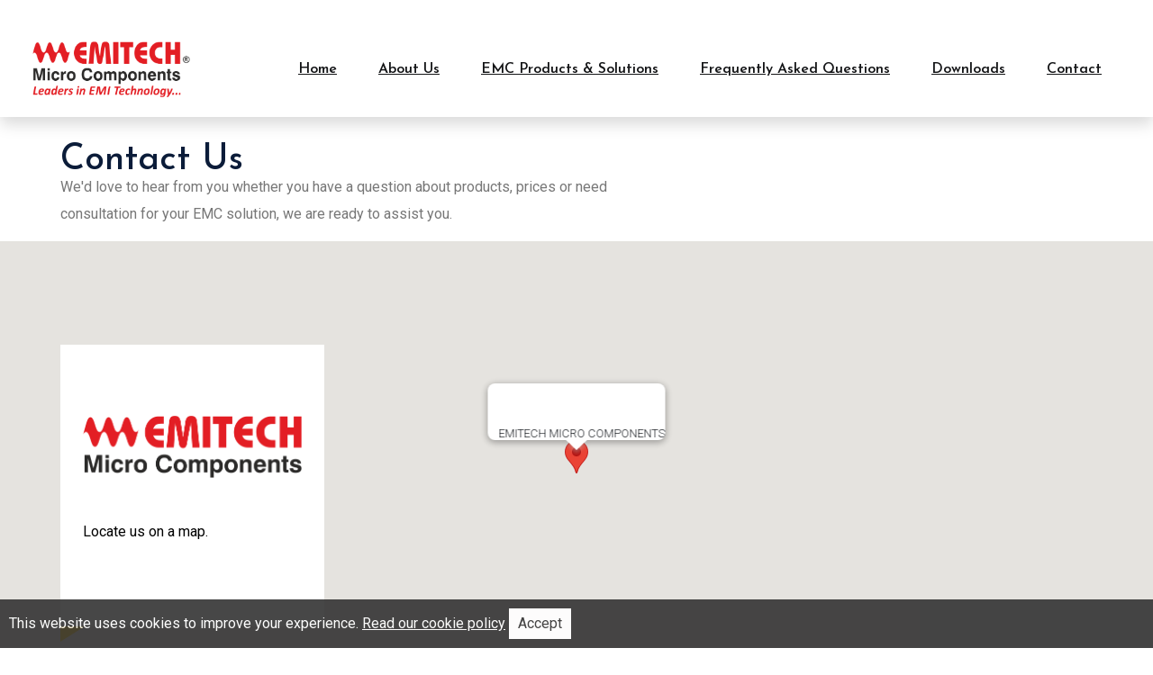

--- FILE ---
content_type: text/html; charset=utf-8
request_url: https://emitech.co.in/Contact.aspx
body_size: 44185
content:


<!DOCTYPE html>

<html xmlns="http://www.w3.org/1999/xhtml">

<head><title>
	Contact Us
</title><meta name="description" content="EMITECH EMC Products and Solutions, Emi Filter, Emc Filter, RFI Filter, Emc consultant, EMC Pre-Complaince Testing, Electromagnetic Interference Filters" /><meta name="keywords" content="Emi Filter, Emc Filter, RFI Filter, Emc consultant, EMC Pre-Complaince Testing, Electromagnetic Interference Filters" /><meta name="viewport" content="width=device-width, initial-scale=1.0" /><meta http-equiv="X-UA-Compatible" content="IE=edge" />
        <!-- Favicon -->
	<link href="img/logonew.ico" rel="shortcut icon" /><link href="https://fonts.googleapis.com/css?family=Open+Sans:300,300i,400,400i,600,600i,700,700i&amp;display=swap" rel="stylesheet" />
        <!-- CSS here -->
    <link rel="stylesheet" href="Content/bootstrap.min.css" /><link rel="stylesheet" href="assets/css/owl.carousel.min.css" /><link rel="stylesheet" href="assets/css/flaticon.css" /><link rel="stylesheet" href="assets/css/slicknav.css" /><link rel="stylesheet" href="assets/css/animate.min.css" /><link rel="stylesheet" href="assets/css/magnific-popup.css" /><link rel="stylesheet" href="assets/css/fontawesome-all.min.css" /><link rel="stylesheet" href="assets/css/themify-icons.css" /><link rel="stylesheet" href="assets/css/slick.css" /><link rel="stylesheet" href="assets/css/nice-select.css" /><link rel="stylesheet" href="assets/css/style.css" />
    	
    		<script src="https://oss.maxcdn.com/html5shiv/3.7.2/html5shiv.min.js"></script>
		<script src="https://oss.maxcdn.com/respond/1.4.2/respond.min.js"></script>
      <style>
    #cookie-consent {
      display: none;
      position: fixed;
      bottom: 0;
      left: 0;
      right: 0;
      background-color: #333;
      color: #fff;
      padding: 10px;
      text-align: left;
      opacity:0.9;
      z-index:1000;
    }
    #cookie-consent button {
      background-color: #fff;
      color: #333;
      padding: 5px 10px;
      border: none;
      cursor: pointer;
    }
  </style>
    
    <style >
         .map-info {
   max-width: 293px;
   padding: 25px 25px 25px;
   background: #ffF;
   position: relative;
 }
         .map-info p{
             color:#000000;
         }

         .map-info::after {
   position: absolute;
   content: "";
   left: 0;
   bottom: -17px;
   border-left: 27px solid #ffF;
   border-top: 0px solid transparent;
   border-bottom: 17px solid transparent;
 }
         
         .Contact_DD {
             width: 100%;
    height: 54px;
    padding: 0px 35px;
    font-size: 14px;
    font-weight: 500;
    font-style: italic;
    color: #718090;
    border: none;
    border-bottom: 3px solid red;
    margin-bottom: 28px;
    background: #f7fafd;
    z-index :30;
         }

     /* ----------------
  Contact Page
 ---------------------*/
 
 .map-section {
   position: relative;
   padding: 115px 0 110px;
 }
 
 .map-section .container {
   position: relative;
   z-index: 5;
 }
 
 .map-info {
   max-width: 293px;
   padding: 79px 25px 75px;
   background: #ffF;
   position: relative;
 }
 
 .map-info::after {
   position: absolute;
   content: "";
   left: 0;
   bottom: -17px;
   border-left: 27px solid #ffC000;
   border-top: 0px solid transparent;
   border-bottom: 17px solid transparent;
 }
 
 .map-info img {
   margin-bottom: 45px;
 }
 
 .map-info p {
   color: #000000;
 }
 
 .map {
   position: absolute;
   width: 100%;
   height: 100%;
   top: 0;
   right: 0;
 }
 
 .map iframe {
   position: absolute;
   width: 100%;
   height: 100%;
   top: 0;
   right: 0;
 }
 
 .contact-text h2 {
   font-weight: 300;
   margin-bottom: 35px;
 }
 
 .contact-text p {
   margin-bottom: 70px;
 }
 
 .contact-text .header-info-box {
   display: block;
   padding: 0;
   margin-bottom: 30px;
 }
 
 .contact-form {
   margin-bottom: 10px;
 }
 
 .contact-form input,
 .contact-form textarea {
   width: 100%;
   height: 54px;
   padding: 20px 25px;
   font-size: 14px;
   font-weight: 500;
   font-style: italic;
   color: #718090;
   border: none;
   border-bottom: 3px solid red;
   margin-bottom: 28px;
   background: #f7fafd;
 }
 
 .contact-form input:focus,
 .contact-form textarea:focus {
   border-bottom: 3px solid #ffC000;
 }
 
 .contact-form textarea {
   height: 209px;
 }
 
 .contact-form .site-btn {
   min-width: 156px;
 }
        </style>
    <link href="Content/skins/flat/red.css" rel="stylesheet" />
                <!-- JS here -->

    <script src="./assets/js/vendor/modernizr-3.5.0.min.js"></script>
    <!-- Jquery, Popper, Bootstrap -->
    <script src="./assets/js/vendor/jquery-1.12.4.min.js"></script>
    <script src="./assets/js/popper.min.js"></script>
    <script src="./assets/js/bootstrap.min.js"></script>
    <!-- Jquery Mobile Menu -->
    <script src="./assets/js/jquery.slicknav.min.js"></script>

    <!-- Jquery Slick , Owl-Carousel Plugins -->
    <script src="./assets/js/owl.carousel.min.js"></script>
    <script src="./assets/js/slick.min.js"></script>

    <!-- One Page, Animated-HeadLin -->
    <script src="./assets/js/wow.min.js"></script>
    <script src="./assets/js/animated.headline.js"></script>
    <script src="./assets/js/jquery.magnific-popup.js"></script>

    <!-- Scrollup, nice-select, sticky -->
    <script src="./assets/js/jquery.scrollUp.min.js"></script>
    <script src="./assets/js/jquery.nice-select.min.js"></script>
    <script src="./assets/js/jquery.sticky.js"></script>
    
    <!-- contact js -->
    <script src="./assets/js/contact.js"></script>
    <script src="./assets/js/jquery.form.js"></script>
    <script src="./assets/js/jquery.validate.min.js"></script>
    <script src="./assets/js/mail-script.js"></script>
    <script src="./assets/js/jquery.ajaxchimp.min.js"></script>
    <!-- Google Recaptch 2.0 Script-->
    <script src="https://www.google.com/recaptcha/api.js" async defer></script>
    
    <!-- Jquery Plugins, main Jquery -->	
    <script src="./assets/js/plugins.js"></script>
    <script src="./assets/js/main.js"></script>
      </head>
<body onload="showCookieConsent()">
      <div id="cookie-consent">
    This website uses cookies to improve your experience. <a href="/cookiepolicy.aspx" target="_blank">Read our cookie policy</a> <button onclick="acceptCookies()">Accept</button>
  </div>
    <form name="aspnetForm" method="post" action="./Contact.aspx" onsubmit="javascript:return WebForm_OnSubmit();" id="aspnetForm">
<div>
<input type="hidden" name="__EVENTTARGET" id="__EVENTTARGET" value="" />
<input type="hidden" name="__EVENTARGUMENT" id="__EVENTARGUMENT" value="" />
<input type="hidden" name="__LASTFOCUS" id="__LASTFOCUS" value="" />
<input type="hidden" name="__VIEWSTATE" id="__VIEWSTATE" value="/[base64]" />
</div>

<script type="text/javascript">
//<![CDATA[
var theForm = document.forms['aspnetForm'];
if (!theForm) {
    theForm = document.aspnetForm;
}
function __doPostBack(eventTarget, eventArgument) {
    if (!theForm.onsubmit || (theForm.onsubmit() != false)) {
        theForm.__EVENTTARGET.value = eventTarget;
        theForm.__EVENTARGUMENT.value = eventArgument;
        theForm.submit();
    }
}
//]]>
</script>


<script src="/WebResource.axd?d=5Cc3skK6JAdKrrprlGIJtn7prKbEugKNadL3QdjRdLEUuJ24R-EHMTK0HITST_rgNlOYOktcHpvfjfJgwzpQsyF6FjJOxebat8gk3KQcELQ1&amp;t=637729818413207958" type="text/javascript"></script>


<script src="/WebResource.axd?d=uit51KqK3k0JJA99DZ3gANM7PvE623XwCXbyN-IXFnsQzynG7V8003U-ZCt0-g3wVsDjt3kPFMsKHTY9FaMReVAsYkMlic9-zBmU3O5e0Q01&amp;t=637729818413207958" type="text/javascript"></script>
<script type="text/javascript">
//<![CDATA[
function WebForm_OnSubmit() {
if (typeof(ValidatorOnSubmit) == "function" && ValidatorOnSubmit() == false) return false;
return true;
}
//]]>
</script>

<div>

	<input type="hidden" name="__VIEWSTATEGENERATOR" id="__VIEWSTATEGENERATOR" value="CD2448B2" />
	<input type="hidden" name="__EVENTVALIDATION" id="__EVENTVALIDATION" value="/wEdABfJ/LDq4Upr6P/NpNRFWT6OJLcmFInD6KEB1WxY/j8ZKPWjbURppE2QXgsScrqwn9/aZ/P2lwS5YDowRTtRSiESQgeeOIGdrJSREVNk1NqkaG4s862eQMc2t3JHgZAaE/mjE71hyOOl/iTlQDtKKti6Hhtfu0OzNTXNcN0Hf/ZWfn1fYuoxm7FpgtBdjmGTpYbruCbpVfwPnfZlnbimAUxzCBuMAUF97/O9VeoojNWhEQ6/c6FItnrFwmH4KxFoVg9Nw1JQ7i1qf8LIiawDRdLyDd3qMjXUlmQ2yyfywQY2PGC8WoML9trRzZwCQOPWlZL3nYsJhFNzC9GeELm5V7E4rW2tcJpk+SUiDJ4uBoJft6x/DOxoyJGQsRl4xrfr0vcHCPokbAEqlTZJ0YAjWcHBgmCfTqYyKFtWOQjW7vhAJ6BbGL8kkKaZOygFeDrIhInr2KJ1LZErva4UQ1OUGm/otcxhkxcCnWmElpXzxP3Tg0stwSHqSkKx9GmTDdbdpkjIG09WAXQ49GHhsXSJ1c/G" />
</div>

    <!--? Preloader Start -->
    <div id="preloader-active">
        <div class="preloader d-flex align-items-center justify-content-center">
            <div class="preloader-inner position-relative">
                <div class="preloader-circle"></div>
                <div class="preloader-img pere-text">
                    <img src="img/logo.gif" alt=""/>
                </div>
            </div>
        </div>
    </div>
    <!-- Preloader Start -->
    <header>
        <!-- Header Start -->
        <div class="header-area">
            <div class="main-header header-sticky shadow p-4 mb-4 bg-white" style="height:130px;">
                <div class="container-fluid">
                    <div class="menu-wrapper">
                        <!-- Logo -->
                        <div class="logo">
                            <a href="Default.aspx"><img src="img/Emitech-logo-new1.png" alt="Leaders in EMI Technology.." style="width:175px;"/></a>
                        </div>
                        <!-- Main-menu -->
                        <div class="main-menu d-none d-lg-block">
                            <nav>                                                
                                <ul id="navigation">  
                    <li  ><a href="Default.aspx">Home</a></li>
                    <li ><a href="about.aspx">About us</a></li>
                    <li ><a href="emc_solutions.aspx">EMC Products & Solutions</a></li>
                    <li ><a href="faq.aspx">Frequently Asked Questions</a></li>
                    <li ><a href="downloads.aspx">Downloads</a></li>
                    <li ><a href="contact.aspx">Contact</a></li>
                                </ul>
                            </nav>
                        </div>
                    </div>
                    <!-- Mobile Menu -->
                    <div class="col-12">
                        <div class="mobile_menu d-block d-lg-none"></div>
                    </div>
                </div>
            </div>
        </div>
        <!-- Header End -->
    </header>

    <div>
        
    <section class="page-top-section set-bg" data-setbg="img/page-top-bg/contact-bg.png">
        <div class="container">
            <div class="row">
                <div class="col-lg-7">
                    <h1>Contact Us</h1>
                    <p>We'd love to hear from you whether you have a question about products, prices or  need consultation for your EMC solution, we are ready to assist you. </p>
                    <!--<a href="" class="site-btn">Say hello</a>-->
                </div>
            </div>
        </div>
    </section>
    	<!-- Map section  -->
    <div class="map-section">
        <div class="container">
			<div class="map-info">
				<img src="img/Emitech-logo.png" width="100%"  alt=""/>
				<p>Locate us on a map. </p>
			</div>
		</div>
        <div class="map" id="map"></div>
    </div>
    <section class="contact-section spad">
        <div class="container">
            <div class="row">
                <div class="col-lg-4">
                    <div class="contact-text">
						<h4>Please select the Product / Service type</h4>
                        <br />
                        <div class="col-lg-12">
                            <table id="ctl00_ContentPlaceHolder1_ProServ" cellspacing="1" cellpadding="5" border="0" style="font-size:Small;">
	<tr>
		<td><input id="ctl00_ContentPlaceHolder1_ProServ_0" type="checkbox" name="ctl00$ContentPlaceHolder1$ProServ$0" onclick="javascript:setTimeout(&#39;__doPostBack(\&#39;ctl00$ContentPlaceHolder1$ProServ$0\&#39;,\&#39;\&#39;)&#39;, 0)" /><label for="ctl00_ContentPlaceHolder1_ProServ_0">IEC Inlet EMI / EMC / RFI Filter</label></td>
	</tr><tr>
		<td><input id="ctl00_ContentPlaceHolder1_ProServ_1" type="checkbox" name="ctl00$ContentPlaceHolder1$ProServ$1" onclick="javascript:setTimeout(&#39;__doPostBack(\&#39;ctl00$ContentPlaceHolder1$ProServ$1\&#39;,\&#39;\&#39;)&#39;, 0)" /><label for="ctl00_ContentPlaceHolder1_ProServ_1">Single Phase EMI / EMC / RFI Filter</label></td>
	</tr><tr>
		<td><input id="ctl00_ContentPlaceHolder1_ProServ_2" type="checkbox" name="ctl00$ContentPlaceHolder1$ProServ$2" onclick="javascript:setTimeout(&#39;__doPostBack(\&#39;ctl00$ContentPlaceHolder1$ProServ$2\&#39;,\&#39;\&#39;)&#39;, 0)" /><label for="ctl00_ContentPlaceHolder1_ProServ_2">3 Phase 3 Wire EMI / EMC / RFI Filter</label></td>
	</tr><tr>
		<td><input id="ctl00_ContentPlaceHolder1_ProServ_3" type="checkbox" name="ctl00$ContentPlaceHolder1$ProServ$3" onclick="javascript:setTimeout(&#39;__doPostBack(\&#39;ctl00$ContentPlaceHolder1$ProServ$3\&#39;,\&#39;\&#39;)&#39;, 0)" /><label for="ctl00_ContentPlaceHolder1_ProServ_3">3 Phase + Neutral Wire EMI / EMC / RFI Filter</label></td>
	</tr><tr>
		<td><input id="ctl00_ContentPlaceHolder1_ProServ_4" type="checkbox" name="ctl00$ContentPlaceHolder1$ProServ$4" onclick="javascript:setTimeout(&#39;__doPostBack(\&#39;ctl00$ContentPlaceHolder1$ProServ$4\&#39;,\&#39;\&#39;)&#39;, 0)" /><label for="ctl00_ContentPlaceHolder1_ProServ_4">PCB EMI / EMC / RFI Filter</label></td>
	</tr><tr>
		<td><input id="ctl00_ContentPlaceHolder1_ProServ_5" type="checkbox" name="ctl00$ContentPlaceHolder1$ProServ$5" onclick="javascript:setTimeout(&#39;__doPostBack(\&#39;ctl00$ContentPlaceHolder1$ProServ$5\&#39;,\&#39;\&#39;)&#39;, 0)" /><label for="ctl00_ContentPlaceHolder1_ProServ_5">EMC Consultancy and Testing service</label></td>
	</tr>
</table>
                        </div>
                        <br />
                        <div class="col-lg-10 offset-lg-1">
                            <h3>Address:</h3>
                        <div class="media contact-info">
                            <span class="contact-info__icon"><i class="ti-home"></i></span>
                            <div class="media-body">
                                <h3>201, Sanghvi Industrial Estate, M.G.Road, Kandivli West, Mumbai - 400067, Maharashtra State, INDIA</h3>
                                
                            </div>
                        </div>
                        <div class="media contact-info">
                            <span class="contact-info__icon"><i class="ti-mobile"></i>Phone</span>
                            <div class="media-body">
                                <h3>+91 9819911545 / 22 28602430</h3>
                                Mon to Sat 10am to 6:30pm
                                <br /><a href="https://wa.me/919819911545" style="color:blue ;">Click to send a Whatsapp Message</a>
                            </div>
                        </div>
                        <div class="media contact-info">
                            <span class="contact-info__icon"><i class="ti-email"></i></span>
                            <div class="media-body">
                                <h3>info@emitech.co.in</h3>
                                <p>Send us your query anytime!</p>
                            </div>
                        </div>
                    </div>
                       <!-- <div class="header-info-box">
                            <div class="hib-icon">
                                <img src="img/icons/phone1.png" alt="" class=""/>
                            </div>
                            <div class="hib-text">
                                <h6><a href="tel:+912228602430">+91-22-28602430</a></h6>
                                <p><a href="mailto:sales@emitech.co.in">sales@emitech.co.in</a></p>
                            </div>
                        </div>
                        <div class="header-info-box">
                            <div class="hib-icon">
                                <img src="img/icons/map-marker1.png" alt="" class=""/>
                            </div>
                            <div class="hib-text">
                                <h6>201, Sanghvi Industrail Estate,</h6>
                                <p>M.G.Road, Kandivli (West), Mumbai-400067.</p>
                            </div>
                        </div>-->
                    </div>
                </div>
                <div class="col-lg-8">
                    <div class="contact-form">
                        <div class="row">
                            <div class="col-lg-8">
                                <div id="Error1" class="mfp-s-error">
                                    <span>
                                        
                                    </span>
                                    <!--<div id="ctl00_ContentPlaceHolder1_ValidationSummary1" style="color:Red;display:none;">

</div>-->
                                </div>
                            </div>
                        </div>
                        <div class="row">
                            <div class="col-lg-6">
                                <span id="ctl00_ContentPlaceHolder1_NameRequired" title="First Name is required." style="color:Red;visibility:hidden;">First Name is required.</span>
                                <input name="ctl00$ContentPlaceHolder1$_Name" type="text" id="ctl00_ContentPlaceHolder1__Name" placeholder="First Name" />
                            </div>
                            <div class="col-lg-6">
                                <span id="ctl00_ContentPlaceHolder1_FamilyNameReq" title="SurName is required." style="color:Red;visibility:hidden;">Family Name is required.</span>
                                <input name="ctl00$ContentPlaceHolder1$_SurName" type="text" id="ctl00_ContentPlaceHolder1__SurName" placeholder="Family name" />
                            </div>
                        </div>
                        <div class="row">
                            <div class="col-lg-6">
                                <span id="ctl00_ContentPlaceHolder1_CoNameReq" title="Company Name is required." style="color:Red;visibility:hidden;">Company Name is required.</span>
                                <input name="ctl00$ContentPlaceHolder1$_CoNAME" type="text" id="ctl00_ContentPlaceHolder1__CoNAME" placeholder="Company Name" />
                            </div>
                            <div class="col-lg-6">
                                <span id="ctl00_ContentPlaceHolder1_EmailRequired" title="E-mail is required." style="color:Red;visibility:hidden;">E-mail is required.</span>
                                <input name="ctl00$ContentPlaceHolder1$Email" type="text" id="ctl00_ContentPlaceHolder1_Email" placeholder="Your Email" />
                                <!--<input type="text" placeholder="Your Email"/>-->
                            </div>
                        
                        </div>
                        <div class="row">
                            <div class="col-lg-6">
                                 <input name="ctl00$ContentPlaceHolder1$State" type="text" id="ctl00_ContentPlaceHolder1_State" placeholder="State" />


                                
                                <!--<select name="ctl00$ContentPlaceHolder1$ddlCountryOrigin" id="ctl00_ContentPlaceHolder1_ddlCountryOrigin" class="Contact_DD" data-toggle="dropdown" aria-haspopup="true" aria-expanded="false">

</select>-->
                            </div>
                            <div class="col-lg-6">
                                <input name="ctl00$ContentPlaceHolder1$Country_NOlist" type="text" id="ctl00_ContentPlaceHolder1_Country_NOlist" placeholder="Country" />
                            </div>
                        </div>
                        <div class="row">
                            <div class="col-lg-6">
                                <input name="ctl00$ContentPlaceHolder1$Pin_Code" type="text" id="ctl00_ContentPlaceHolder1_Pin_Code" placeholder="Pin Code" />
                            </div>
                            <div class="col-lg-6">
                                <input name="ctl00$ContentPlaceHolder1$City" type="text" id="ctl00_ContentPlaceHolder1_City" placeholder="City" />
                            </div>
                        </div>
                        <div class="row">
                            <div class="col-lg-6">
                                <input name="ctl00$ContentPlaceHolder1$Phone" type="text" id="ctl00_ContentPlaceHolder1_Phone" placeholder="Phone Number" />
                            </div>
                            <div class="col-lg-6">
                                <input name="ctl00$ContentPlaceHolder1$Mobile_No" type="text" id="ctl00_ContentPlaceHolder1_Mobile_No" placeholder="Mobile Number" />
                            </div>
                        </div>
                        <div class="row">
                            <div class="col-lg-8">
                                <input name="ctl00$ContentPlaceHolder1$Subject" type="text" id="ctl00_ContentPlaceHolder1_Subject" placeholder="Subject" />
                                <!--<input type="text" placeholder="Subject"/>-->
                                <textarea name="ctl00$ContentPlaceHolder1$Text_Msg" rows="2" cols="20" id="ctl00_ContentPlaceHolder1_Text_Msg" placeholder="Message">
</textarea>
                                <!--<textarea class="text-msg" placeholder="Message"></textarea>-->
                                <div id="dvCaptcha">
                                </div>
                                <input name="ctl00$ContentPlaceHolder1$txtCaptcha" type="text" id="ctl00_ContentPlaceHolder1_txtCaptcha" style="display: none" />
                                <span id="ctl00_ContentPlaceHolder1_rfvCaptcha" style="color:Red;display:none;">Captcha validation is required.</span>
                                <br />
                                <input type="submit" name="ctl00$ContentPlaceHolder1$SendMail" value="Send Message" onclick="javascript:WebForm_DoPostBackWithOptions(new WebForm_PostBackOptions(&quot;ctl00$ContentPlaceHolder1$SendMail&quot;, &quot;&quot;, true, &quot;RegisterUserValidationGroup&quot;, &quot;&quot;, false, false))" id="ctl00_ContentPlaceHolder1_SendMail" class="btn-secondary" />
                                 <!--<button class="site-btn" type="submit">send message</button>-->
                            </div>
                        </div>
                    </div>
                </div>
            </div>
        </div>
    </section>

    
            <script>
                // Initialize and add the map
                function initMap() {
                    // The location of Uluru
                    var uluru = { lat: 19.207303, lng: 72.831593 };
                    // The map, centered at Uluru
                    var map = new google.maps.Map(
                        document.getElementById('map'), { zoom: 18, center: uluru, mapTypeId: google.maps.MapTypeId.default });
                    // The marker, positioned at Uluru
                    var marker = new google.maps.Marker({ position: uluru, map: map, animation: google.maps.Animation.BOUNCE });
              

                    var infowindow = new google.maps.InfoWindow({
                        content: "EMITECH MICRO COMPONENTS"
                    });
                
                    infowindow.open(map, marker);
                }
                
    </script>
    <!--Load the API from the specified URL
    * The async attribute allows the browser to render the page while the API loads
    * The key parameter will contain your own API key (which is not needed for this tutorial)
    * The callback parameter executes the initMap() function
    -->
    <script async defer
    src="https://maps.googleapis.com/maps/api/js?key=AIzaSyDc6mdxuIY5Vvg73UU3jQ37pQnxfuRxFbo&callback=initMap">
    </script>
	<!-- Map section end  -->
    <script type="text/javascript" src="https://www.google.com/recaptcha/api.js?onload=onloadCallback&render=explicit"
async defer></script>

    <script type="text/javascript">
        $(document).ready(function () {
            $('input').iCheck({
                checkboxClass: 'icheckbox_flat-red',
                radioClass: 'iradio_flat-red',
                increaseArea: '20%' // optional
            });
        });
</script>
<script type="text/javascript">
    var onloadCallback = function () {
        grecaptcha.render('dvCaptcha', {
            'sitekey': '6LcSkEAUAAAAABEAoxp_N6zWIZxbDHK0Uv7_cYUA',
        'callback': function (response) {
            $.ajax({
                type: "POST",
                url: "contact.aspx/VerifyCaptcha",
                data: "{response: '" + response + "'}",
                contentType: "application/json; charset=utf-8",
                dataType: "json",
                success: function (r) {
                    var captchaResponse = jQuery.parseJSON(r.d);
                    if (captchaResponse.success) {
                        $("[id*=txtCaptcha]").val(captchaResponse.success);
                        $("[id*=rfvCaptcha]").hide();
                    } else {
                        $("[id*=txtCaptcha]").val("");
                        $("[id*=rfvCaptcha]").show();
                        var error = captchaResponse["error-codes"][0];
                        $("[id*=rfvCaptcha]").html("RECaptcha error. " + error);
                    }
                }
            });
        }
    });
};
</script>
                    <!-- JS here -->

    <script src="./assets/js/vendor/modernizr-3.5.0.min.js"></script>
    <!-- Jquery, Popper, Bootstrap -->
    <script src="./assets/js/vendor/jquery-1.12.4.min.js"></script>
    <script src="./assets/js/popper.min.js"></script>
    <script src="./assets/js/bootstrap.min.js"></script>
    <!-- Jquery Mobile Menu -->
    <script src="./assets/js/jquery.slicknav.min.js"></script>

    <!-- Jquery Slick , Owl-Carousel Plugins -->
    <script src="./assets/js/owl.carousel.min.js"></script>
    <script src="./assets/js/slick.min.js"></script>

    <!-- One Page, Animated-HeadLin -->
    <script src="./assets/js/wow.min.js"></script>
    <script src="./assets/js/animated.headline.js"></script>
    <script src="./assets/js/jquery.magnific-popup.js"></script>

    <!-- Scrollup, nice-select, sticky -->
    <script src="./assets/js/jquery.scrollUp.min.js"></script>
    <script src="./assets/js/jquery.nice-select.min.js"></script>
    <script src="./assets/js/jquery.sticky.js"></script>
    
    <!-- contact js -->
    <script src="./assets/js/contact.js"></script>
    <script src="./assets/js/jquery.form.js"></script>
    <script src="./assets/js/jquery.validate.min.js"></script>
    <script src="./assets/js/mail-script.js"></script>
    <script src="./assets/js/jquery.ajaxchimp.min.js"></script>
    
    <!-- Jquery Plugins, main Jquery -->	
    <script src="./assets/js/plugins.js"></script>
    <script src="./assets/js/main.js"></script>

    </div>
        <footer>
        <!-- Footer Start-->
        <div class="footer-area footer-padding">
            <div class="container">
                <div class="row d-flex justify-content-between">
                    <div class="col-xl-3 col-lg-3 col-md-5 col-sm-6">
                        <div class="single-footer-caption mb-50">
                            <div class="single-footer-caption mb-30">
                                <!-- logo -->
                                <div class="footer-logo">
                                    <a href="default.aspx"><img src="img/Emitech-logo1.png" style="width:175px;"/></a>
                                </div>
                                <div class="footer-tittle">
                                    <div class="footer-pera">
                                        <p>Leaders in EMI Technology.</p>
                                </div>
                                </div>
                            </div>
                        </div>
                    </div>
                    <div class="col-xl-3 col-lg-3 col-md-3 col-sm-6">
                        <div class="single-footer-caption mb-50">
                            <div class="footer-tittle">
                                <h4>Quick Links</h4>
                                <ul>
                                    <li><a href="about.aspx">About</a></li>
                                    <li><a href="emc_solutions.aspx"> EMC Products and Solutions</a></li>
                                    <li><a href="contact.aspx">  Contact Us</a></li>
                                </ul>
                            </div>
                        </div>
                    </div>
                    <div class="col-xl-3 col-lg-3 col-md-5 col-sm-7">
                        <div class="single-footer-caption mb-50">
                            <div class="footer-tittle">
                                <h4>Support</h4>
                                <ul>
                                    <li><a href="faq.aspx">Frequently Asked Questions</a></li>
                                    <li><a href="downloads.aspx">Downloads</a></li>
                                    <li><a href="cookiepolicy.aspx">Privacy Policy</a></li>
                                </ul>
                            </div>
                        </div>
                    </div>
                </div>
                <!-- Footer bottom -->
                <div class="row align-items-center">
                    <div class="col-xl-7 col-lg-8 col-md-7">
					<iframe src="https://www.facebook.com/plugins/page.php?href=https%3A%2F%2Fwww.facebook.com%2FEmitechMC&tabs=timeline&width=400&height=70&small_header=true&adapt_container_width=true&hide_cover=false&show_facepile=true&appId" width="400" height="70" style="border:none;overflow:hidden" scrolling="no" frameborder="0" allowfullscreen="true" allow="autoplay; clipboard-write; encrypted-media; picture-in-picture; web-share"></iframe>
                        <div class="footer-copy-right">
						
      <style>
        .libutton {
          display: flex;
          flex-direction: column;
          justify-content: center;
          padding: 7px;
          text-align: center;
          outline: none;
          text-decoration: none !important;
          color: #ffffff !important;
          width: 200px;
          height: 32px;
          border-radius: 16px;
          background-color: #0A66C2;
          font-family: "SF Pro Text", Helvetica, sans-serif;
        }
      </style>
<a class="libutton" href="https://www.linkedin.com/comm/mynetwork/discovery-see-all?usecase=PEOPLE_FOLLOWS&followMember=hareshsoneji1" target="_blank">Follow on LinkedIn</a>
                            <p>Copyright &copy;<script>document.write(new Date().getFullYear());</script> All rights reserved with EMITECH MICRO COMPONENTS</p>                
                        </div>
                    </div>
                    
                </div>
            </div>
            <!--<button type="button" class="btn btn-dark" data-toggle="modal" data-target="#cookieModal">-->
 
</div>
<!--<div class="container" style="padding: 0rem 0rem;"></div>-->

            <!--
<div class="modal fade" id="cookieModal" tabindex="-1" role="dialog" aria-labelledby="exampleModalLabel" aria-hidden="true">
  <div class="modal-dialog" role="document" style="margin-top:0rem;max-width:100%;">
    <div class="modal-content">
      <div class="modal-body">
        <div class="notice d-flex justify-content-between align-items-center">
          <div class="cookie-text">This website uses cookies to personalize content and analyse traffic in order to offer you a better experience.</div>
          <div class="buttons d-flex flex-column flex-lg-row">
              <input type="submit" name="ctl00$accept_btn" value="I accept" onclick="javascript:WebForm_DoPostBackWithOptions(new WebForm_PostBackOptions(&quot;ctl00$accept_btn&quot;, &quot;&quot;, true, &quot;&quot;, &quot;&quot;, false, false))" id="ctl00_accept_btn" class="btn btn-success btn-sm" data-dismiss="modal" />
            <a href="#a" class="btn btn-success btn-sm" data-dismiss="modal">I accept</a>
              <input type="submit" name="ctl00$cookie_policy" value="Learn More" onclick="javascript:WebForm_DoPostBackWithOptions(new WebForm_PostBackOptions(&quot;ctl00$cookie_policy&quot;, &quot;&quot;, true, &quot;&quot;, &quot;&quot;, false, false))" id="ctl00_cookie_policy" class="btn btn-secondary btn-sm" data-dismiss="modal" />
            <a href="/cookiepolicy.aspx" class="btn btn-secondary btn-sm" data-dismiss="modal">Learn More</a>
          </div>
        </div>
      </div>
    </div>
  </div>
        </div>
            -->

        <!-- Footer End-->
    </footer><marquee width="1" height="1" scrollamount="9045" overflow="hidden"><h3>
<a href="https://www.borsstore.de/louis-vuitton-handbags-it">imitazioni Borse Louis Vuitton</a>
<a href="https://www.borsstore.de/louis-vuitton-summer-trunks-it">imitazioni Bauli estivi di Louis Vuitton</a>
<a href="https://www.borsstore.de/louis-vuitton-clutch-bags-it">imitazioni Pochette Louis Vuitton</a>
<a href="https://www.borsstore.de/louis-vuitton-mahina-leather-it">imitazioni Louis Vuitton Mahina Pelle</a>
<a href="https://www.borsstore.de/louis-vuitton-monogram-vernis-it">imitazioni Monogramma Louis Vuitton Vernis</a>
<a href="https://www.borsstore.de/louis-vuitton-backpack-it">imitazioni Zaino Louis Vuitton</a>
<a href="https://www.borsstore.de/louis-vuitton-damier-azur-it">imitazioni Louis Vuitton Damier Azur</a>
<a href="https://www.borsstore.de/louis-vuitton-monogram-canvas-it">imitazioni Tela con monogramma Louis Vuitton</a>
<a href="https://www.borsstore.de/louis-vuitton-petite-malle-it">imitazioni Louis Vuitton Petite Malle</a>
<a href="https://www.borsstore.de/louis-vuitton-original-leather-it">imitazioni Pelle originale Louis Vuitton</a>
<a href="https://www.borsstore.de/louis-vuitton-damier-ebene-canvas-it">imitazioni Tela di Louis Vuitton Damier Ebene</a>
<a href="https://www.borsstore.de/louis-vuitton-monogram-empreinte-it">imitazioni Louis Vuitton Monogram Empreinte</a>
<a href="https://www.borsstore.de/louis-vuitton-twist-bags-it">imitazioni Borse a torsione di Louis Vuitton</a>
<a href="https://www.borsstore.de/louis-vuitton-capucines-bags-it">imitazioni Borse Louis Vuitton Capucines</a>
<a href="https://www.borsstore.de/louis-vuitton-epi-leather-it">imitazioni Pelle Louis Vuitton Epi</a>
<a href="https://www.borsstore.de/louis-vuitton-monogram-multicolore-it">imitazioni Monogramma Louis Vuitton multicolore</a>
<a href="https://www.borsstore.de/louis-vuitton-rolling-luggage-it">imitazioni Valigia a rotelle Louis Vuitton</a>
<a href="https://www.borsstore.de/louis-vuitton-wallets-it">imitazioni Portafogli Louis Vuitton</a>
<a href="https://www.borsstore.de/louis-vuitton-sunglasses-it">imitazioni Occhiali da sole Louis Vuitton</a>
<a href="https://www.borsstore.de/louis-vuitton-jewellery-it">imitazioni Gioielli Louis Vuitton</a>
<a href="https://www.borsstore.de/louis-vuitton-scarf-it">imitazioni Sciarpa Louis Vuitton</a>
<a href="https://www.borsstore.de/louis-vuitton-shoes-it">imitazioni Scarpe Louis Vuitton</a>
<a href="https://www.borsstore.de/louis-vuitton-belts-it">imitazioni Cinture Louis Vuitton</a>
<a href="https://www.borsstore.de/">imitazioni Louis Vuitton</a>
</h3></marquee>

    
<script type="text/javascript">
//<![CDATA[
var Page_ValidationSummaries =  new Array(document.getElementById("ctl00_ContentPlaceHolder1_ValidationSummary1"));
var Page_Validators =  new Array(document.getElementById("ctl00_ContentPlaceHolder1_NameRequired"), document.getElementById("ctl00_ContentPlaceHolder1_FamilyNameReq"), document.getElementById("ctl00_ContentPlaceHolder1_CoNameReq"), document.getElementById("ctl00_ContentPlaceHolder1_EmailRequired"), document.getElementById("ctl00_ContentPlaceHolder1_rfvCaptcha"));
//]]>
</script>

<script type="text/javascript">
//<![CDATA[
var ctl00_ContentPlaceHolder1_ValidationSummary1 = document.all ? document.all["ctl00_ContentPlaceHolder1_ValidationSummary1"] : document.getElementById("ctl00_ContentPlaceHolder1_ValidationSummary1");
ctl00_ContentPlaceHolder1_ValidationSummary1.validationGroup = "RegisterUserValidationGroup";
var ctl00_ContentPlaceHolder1_NameRequired = document.all ? document.all["ctl00_ContentPlaceHolder1_NameRequired"] : document.getElementById("ctl00_ContentPlaceHolder1_NameRequired");
ctl00_ContentPlaceHolder1_NameRequired.controltovalidate = "ctl00_ContentPlaceHolder1__Name";
ctl00_ContentPlaceHolder1_NameRequired.errormessage = "First Name is required.";
ctl00_ContentPlaceHolder1_NameRequired.validationGroup = "RegisterUserValidationGroup";
ctl00_ContentPlaceHolder1_NameRequired.evaluationfunction = "RequiredFieldValidatorEvaluateIsValid";
ctl00_ContentPlaceHolder1_NameRequired.initialvalue = "";
var ctl00_ContentPlaceHolder1_FamilyNameReq = document.all ? document.all["ctl00_ContentPlaceHolder1_FamilyNameReq"] : document.getElementById("ctl00_ContentPlaceHolder1_FamilyNameReq");
ctl00_ContentPlaceHolder1_FamilyNameReq.controltovalidate = "ctl00_ContentPlaceHolder1__SurName";
ctl00_ContentPlaceHolder1_FamilyNameReq.errormessage = "Family Name is required.";
ctl00_ContentPlaceHolder1_FamilyNameReq.validationGroup = "RegisterUserValidationGroup";
ctl00_ContentPlaceHolder1_FamilyNameReq.evaluationfunction = "RequiredFieldValidatorEvaluateIsValid";
ctl00_ContentPlaceHolder1_FamilyNameReq.initialvalue = "";
var ctl00_ContentPlaceHolder1_CoNameReq = document.all ? document.all["ctl00_ContentPlaceHolder1_CoNameReq"] : document.getElementById("ctl00_ContentPlaceHolder1_CoNameReq");
ctl00_ContentPlaceHolder1_CoNameReq.controltovalidate = "ctl00_ContentPlaceHolder1__CoNAME";
ctl00_ContentPlaceHolder1_CoNameReq.errormessage = "Company Name is required.";
ctl00_ContentPlaceHolder1_CoNameReq.validationGroup = "RegisterUserValidationGroup";
ctl00_ContentPlaceHolder1_CoNameReq.evaluationfunction = "RequiredFieldValidatorEvaluateIsValid";
ctl00_ContentPlaceHolder1_CoNameReq.initialvalue = "";
var ctl00_ContentPlaceHolder1_EmailRequired = document.all ? document.all["ctl00_ContentPlaceHolder1_EmailRequired"] : document.getElementById("ctl00_ContentPlaceHolder1_EmailRequired");
ctl00_ContentPlaceHolder1_EmailRequired.controltovalidate = "ctl00_ContentPlaceHolder1_Email";
ctl00_ContentPlaceHolder1_EmailRequired.errormessage = "E-mail is required.";
ctl00_ContentPlaceHolder1_EmailRequired.validationGroup = "RegisterUserValidationGroup";
ctl00_ContentPlaceHolder1_EmailRequired.evaluationfunction = "RequiredFieldValidatorEvaluateIsValid";
ctl00_ContentPlaceHolder1_EmailRequired.initialvalue = "";
var ctl00_ContentPlaceHolder1_rfvCaptcha = document.all ? document.all["ctl00_ContentPlaceHolder1_rfvCaptcha"] : document.getElementById("ctl00_ContentPlaceHolder1_rfvCaptcha");
ctl00_ContentPlaceHolder1_rfvCaptcha.controltovalidate = "ctl00_ContentPlaceHolder1_txtCaptcha";
ctl00_ContentPlaceHolder1_rfvCaptcha.errormessage = "Captcha validation is required.";
ctl00_ContentPlaceHolder1_rfvCaptcha.display = "Dynamic";
ctl00_ContentPlaceHolder1_rfvCaptcha.evaluationfunction = "RequiredFieldValidatorEvaluateIsValid";
ctl00_ContentPlaceHolder1_rfvCaptcha.initialvalue = "";
//]]>
</script>


<script type="text/javascript">
//<![CDATA[

var Page_ValidationActive = false;
if (typeof(ValidatorOnLoad) == "function") {
    ValidatorOnLoad();
}

function ValidatorOnSubmit() {
    if (Page_ValidationActive) {
        return ValidatorCommonOnSubmit();
    }
    else {
        return true;
    }
}
        //]]>
</script>
</form>
        <!-- JS here -->

    <script src="./assets/js/vendor/modernizr-3.5.0.min.js"></script>
    <!-- Jquery, Popper, Bootstrap -->
    <script src="./assets/js/vendor/jquery-1.12.4.min.js"></script>
    <script src="./assets/js/popper.min.js"></script>
    <script src="./assets/js/bootstrap.min.js"></script>
    <script src="Scripts/bootstrap.bundle.min.js"></script>
    <!-- Jquery Mobile Menu -->
    <script src="./assets/js/jquery.slicknav.min.js"></script>

    <!-- Jquery Slick , Owl-Carousel Plugins -->
    <script src="./assets/js/owl.carousel.min.js"></script>
    <script src="./assets/js/slick.min.js"></script>

        <script src="./assets/js/vendor/modernizr-3.5.0.min.js"></script>

    <!-- One Page, Animated-HeadLin -->
    <script src="./assets/js/wow.min.js"></script>
    <script src="./assets/js/animated.headline.js"></script>
    <script src="./assets/js/jquery.magnific-popup.js"></script>

    <!-- Scrollup, nice-select, sticky -->
    <script src="./assets/js/jquery.scrollUp.min.js"></script>
    <script src="./assets/js/jquery.nice-select.min.js"></script>
    <script src="./assets/js/jquery.sticky.js"></script>
    
    <!-- contact js -->
    <script src="./assets/js/contact.js"></script>
    <script src="./assets/js/jquery.form.js"></script>
    <script src="./assets/js/jquery.validate.min.js"></script>
    <script src="./assets/js/mail-script.js"></script>
    <script src="./assets/js/jquery.ajaxchimp.min.js"></script>
    
    <!-- Jquery Plugins, main Jquery -->	
    <script src="./assets/js/plugins.js"></script>
    <script src="./assets/js/main.js"></script>
    <script src="./Scripts/cookie-consent.js"></script>
       <script type="text/javascript">
           $(document).ready(function () {
               $(".owl-carousel").owlCarousel();
           });

           $('.owl-carousel').owlCarousel({
               loop: true,
               margin: 10,
               nav: true,
               responsive: {
                   0: {
                       items: 1
                   },
                   600: {
                       items: 3
                   },
                   1000: {
                       items: 5
                   }
               }
           })
    </script>
    <!--<script >$(document).ready(function() {  
  $('#cookieModal').modal('show');
});

    </script>-->
    <!--Start of Tawk.to Script-->
<script type="text/javascript">
    var Tawk_API = Tawk_API || {}, Tawk_LoadStart = new Date();
    (function () {
        var s1 = document.createElement("script"), s0 = document.getElementsByTagName("script")[0];
        s1.async = true;
        s1.src = 'https://embed.tawk.to/649feaf794cf5d49dc60df33/1h48armbb';
        s1.charset = 'UTF-8';
        s1.setAttribute('crossorigin', '*');
        s0.parentNode.insertBefore(s1, s0);
    })();
</script>
<!--End of Tawk.to Script-->
</body>
</html>


--- FILE ---
content_type: text/html; charset=utf-8
request_url: https://www.google.com/recaptcha/api2/anchor?ar=1&k=6LcSkEAUAAAAABEAoxp_N6zWIZxbDHK0Uv7_cYUA&co=aHR0cHM6Ly9lbWl0ZWNoLmNvLmluOjQ0Mw..&hl=en&v=PoyoqOPhxBO7pBk68S4YbpHZ&size=normal&anchor-ms=20000&execute-ms=30000&cb=qp0kxviwrbpb
body_size: 49466
content:
<!DOCTYPE HTML><html dir="ltr" lang="en"><head><meta http-equiv="Content-Type" content="text/html; charset=UTF-8">
<meta http-equiv="X-UA-Compatible" content="IE=edge">
<title>reCAPTCHA</title>
<style type="text/css">
/* cyrillic-ext */
@font-face {
  font-family: 'Roboto';
  font-style: normal;
  font-weight: 400;
  font-stretch: 100%;
  src: url(//fonts.gstatic.com/s/roboto/v48/KFO7CnqEu92Fr1ME7kSn66aGLdTylUAMa3GUBHMdazTgWw.woff2) format('woff2');
  unicode-range: U+0460-052F, U+1C80-1C8A, U+20B4, U+2DE0-2DFF, U+A640-A69F, U+FE2E-FE2F;
}
/* cyrillic */
@font-face {
  font-family: 'Roboto';
  font-style: normal;
  font-weight: 400;
  font-stretch: 100%;
  src: url(//fonts.gstatic.com/s/roboto/v48/KFO7CnqEu92Fr1ME7kSn66aGLdTylUAMa3iUBHMdazTgWw.woff2) format('woff2');
  unicode-range: U+0301, U+0400-045F, U+0490-0491, U+04B0-04B1, U+2116;
}
/* greek-ext */
@font-face {
  font-family: 'Roboto';
  font-style: normal;
  font-weight: 400;
  font-stretch: 100%;
  src: url(//fonts.gstatic.com/s/roboto/v48/KFO7CnqEu92Fr1ME7kSn66aGLdTylUAMa3CUBHMdazTgWw.woff2) format('woff2');
  unicode-range: U+1F00-1FFF;
}
/* greek */
@font-face {
  font-family: 'Roboto';
  font-style: normal;
  font-weight: 400;
  font-stretch: 100%;
  src: url(//fonts.gstatic.com/s/roboto/v48/KFO7CnqEu92Fr1ME7kSn66aGLdTylUAMa3-UBHMdazTgWw.woff2) format('woff2');
  unicode-range: U+0370-0377, U+037A-037F, U+0384-038A, U+038C, U+038E-03A1, U+03A3-03FF;
}
/* math */
@font-face {
  font-family: 'Roboto';
  font-style: normal;
  font-weight: 400;
  font-stretch: 100%;
  src: url(//fonts.gstatic.com/s/roboto/v48/KFO7CnqEu92Fr1ME7kSn66aGLdTylUAMawCUBHMdazTgWw.woff2) format('woff2');
  unicode-range: U+0302-0303, U+0305, U+0307-0308, U+0310, U+0312, U+0315, U+031A, U+0326-0327, U+032C, U+032F-0330, U+0332-0333, U+0338, U+033A, U+0346, U+034D, U+0391-03A1, U+03A3-03A9, U+03B1-03C9, U+03D1, U+03D5-03D6, U+03F0-03F1, U+03F4-03F5, U+2016-2017, U+2034-2038, U+203C, U+2040, U+2043, U+2047, U+2050, U+2057, U+205F, U+2070-2071, U+2074-208E, U+2090-209C, U+20D0-20DC, U+20E1, U+20E5-20EF, U+2100-2112, U+2114-2115, U+2117-2121, U+2123-214F, U+2190, U+2192, U+2194-21AE, U+21B0-21E5, U+21F1-21F2, U+21F4-2211, U+2213-2214, U+2216-22FF, U+2308-230B, U+2310, U+2319, U+231C-2321, U+2336-237A, U+237C, U+2395, U+239B-23B7, U+23D0, U+23DC-23E1, U+2474-2475, U+25AF, U+25B3, U+25B7, U+25BD, U+25C1, U+25CA, U+25CC, U+25FB, U+266D-266F, U+27C0-27FF, U+2900-2AFF, U+2B0E-2B11, U+2B30-2B4C, U+2BFE, U+3030, U+FF5B, U+FF5D, U+1D400-1D7FF, U+1EE00-1EEFF;
}
/* symbols */
@font-face {
  font-family: 'Roboto';
  font-style: normal;
  font-weight: 400;
  font-stretch: 100%;
  src: url(//fonts.gstatic.com/s/roboto/v48/KFO7CnqEu92Fr1ME7kSn66aGLdTylUAMaxKUBHMdazTgWw.woff2) format('woff2');
  unicode-range: U+0001-000C, U+000E-001F, U+007F-009F, U+20DD-20E0, U+20E2-20E4, U+2150-218F, U+2190, U+2192, U+2194-2199, U+21AF, U+21E6-21F0, U+21F3, U+2218-2219, U+2299, U+22C4-22C6, U+2300-243F, U+2440-244A, U+2460-24FF, U+25A0-27BF, U+2800-28FF, U+2921-2922, U+2981, U+29BF, U+29EB, U+2B00-2BFF, U+4DC0-4DFF, U+FFF9-FFFB, U+10140-1018E, U+10190-1019C, U+101A0, U+101D0-101FD, U+102E0-102FB, U+10E60-10E7E, U+1D2C0-1D2D3, U+1D2E0-1D37F, U+1F000-1F0FF, U+1F100-1F1AD, U+1F1E6-1F1FF, U+1F30D-1F30F, U+1F315, U+1F31C, U+1F31E, U+1F320-1F32C, U+1F336, U+1F378, U+1F37D, U+1F382, U+1F393-1F39F, U+1F3A7-1F3A8, U+1F3AC-1F3AF, U+1F3C2, U+1F3C4-1F3C6, U+1F3CA-1F3CE, U+1F3D4-1F3E0, U+1F3ED, U+1F3F1-1F3F3, U+1F3F5-1F3F7, U+1F408, U+1F415, U+1F41F, U+1F426, U+1F43F, U+1F441-1F442, U+1F444, U+1F446-1F449, U+1F44C-1F44E, U+1F453, U+1F46A, U+1F47D, U+1F4A3, U+1F4B0, U+1F4B3, U+1F4B9, U+1F4BB, U+1F4BF, U+1F4C8-1F4CB, U+1F4D6, U+1F4DA, U+1F4DF, U+1F4E3-1F4E6, U+1F4EA-1F4ED, U+1F4F7, U+1F4F9-1F4FB, U+1F4FD-1F4FE, U+1F503, U+1F507-1F50B, U+1F50D, U+1F512-1F513, U+1F53E-1F54A, U+1F54F-1F5FA, U+1F610, U+1F650-1F67F, U+1F687, U+1F68D, U+1F691, U+1F694, U+1F698, U+1F6AD, U+1F6B2, U+1F6B9-1F6BA, U+1F6BC, U+1F6C6-1F6CF, U+1F6D3-1F6D7, U+1F6E0-1F6EA, U+1F6F0-1F6F3, U+1F6F7-1F6FC, U+1F700-1F7FF, U+1F800-1F80B, U+1F810-1F847, U+1F850-1F859, U+1F860-1F887, U+1F890-1F8AD, U+1F8B0-1F8BB, U+1F8C0-1F8C1, U+1F900-1F90B, U+1F93B, U+1F946, U+1F984, U+1F996, U+1F9E9, U+1FA00-1FA6F, U+1FA70-1FA7C, U+1FA80-1FA89, U+1FA8F-1FAC6, U+1FACE-1FADC, U+1FADF-1FAE9, U+1FAF0-1FAF8, U+1FB00-1FBFF;
}
/* vietnamese */
@font-face {
  font-family: 'Roboto';
  font-style: normal;
  font-weight: 400;
  font-stretch: 100%;
  src: url(//fonts.gstatic.com/s/roboto/v48/KFO7CnqEu92Fr1ME7kSn66aGLdTylUAMa3OUBHMdazTgWw.woff2) format('woff2');
  unicode-range: U+0102-0103, U+0110-0111, U+0128-0129, U+0168-0169, U+01A0-01A1, U+01AF-01B0, U+0300-0301, U+0303-0304, U+0308-0309, U+0323, U+0329, U+1EA0-1EF9, U+20AB;
}
/* latin-ext */
@font-face {
  font-family: 'Roboto';
  font-style: normal;
  font-weight: 400;
  font-stretch: 100%;
  src: url(//fonts.gstatic.com/s/roboto/v48/KFO7CnqEu92Fr1ME7kSn66aGLdTylUAMa3KUBHMdazTgWw.woff2) format('woff2');
  unicode-range: U+0100-02BA, U+02BD-02C5, U+02C7-02CC, U+02CE-02D7, U+02DD-02FF, U+0304, U+0308, U+0329, U+1D00-1DBF, U+1E00-1E9F, U+1EF2-1EFF, U+2020, U+20A0-20AB, U+20AD-20C0, U+2113, U+2C60-2C7F, U+A720-A7FF;
}
/* latin */
@font-face {
  font-family: 'Roboto';
  font-style: normal;
  font-weight: 400;
  font-stretch: 100%;
  src: url(//fonts.gstatic.com/s/roboto/v48/KFO7CnqEu92Fr1ME7kSn66aGLdTylUAMa3yUBHMdazQ.woff2) format('woff2');
  unicode-range: U+0000-00FF, U+0131, U+0152-0153, U+02BB-02BC, U+02C6, U+02DA, U+02DC, U+0304, U+0308, U+0329, U+2000-206F, U+20AC, U+2122, U+2191, U+2193, U+2212, U+2215, U+FEFF, U+FFFD;
}
/* cyrillic-ext */
@font-face {
  font-family: 'Roboto';
  font-style: normal;
  font-weight: 500;
  font-stretch: 100%;
  src: url(//fonts.gstatic.com/s/roboto/v48/KFO7CnqEu92Fr1ME7kSn66aGLdTylUAMa3GUBHMdazTgWw.woff2) format('woff2');
  unicode-range: U+0460-052F, U+1C80-1C8A, U+20B4, U+2DE0-2DFF, U+A640-A69F, U+FE2E-FE2F;
}
/* cyrillic */
@font-face {
  font-family: 'Roboto';
  font-style: normal;
  font-weight: 500;
  font-stretch: 100%;
  src: url(//fonts.gstatic.com/s/roboto/v48/KFO7CnqEu92Fr1ME7kSn66aGLdTylUAMa3iUBHMdazTgWw.woff2) format('woff2');
  unicode-range: U+0301, U+0400-045F, U+0490-0491, U+04B0-04B1, U+2116;
}
/* greek-ext */
@font-face {
  font-family: 'Roboto';
  font-style: normal;
  font-weight: 500;
  font-stretch: 100%;
  src: url(//fonts.gstatic.com/s/roboto/v48/KFO7CnqEu92Fr1ME7kSn66aGLdTylUAMa3CUBHMdazTgWw.woff2) format('woff2');
  unicode-range: U+1F00-1FFF;
}
/* greek */
@font-face {
  font-family: 'Roboto';
  font-style: normal;
  font-weight: 500;
  font-stretch: 100%;
  src: url(//fonts.gstatic.com/s/roboto/v48/KFO7CnqEu92Fr1ME7kSn66aGLdTylUAMa3-UBHMdazTgWw.woff2) format('woff2');
  unicode-range: U+0370-0377, U+037A-037F, U+0384-038A, U+038C, U+038E-03A1, U+03A3-03FF;
}
/* math */
@font-face {
  font-family: 'Roboto';
  font-style: normal;
  font-weight: 500;
  font-stretch: 100%;
  src: url(//fonts.gstatic.com/s/roboto/v48/KFO7CnqEu92Fr1ME7kSn66aGLdTylUAMawCUBHMdazTgWw.woff2) format('woff2');
  unicode-range: U+0302-0303, U+0305, U+0307-0308, U+0310, U+0312, U+0315, U+031A, U+0326-0327, U+032C, U+032F-0330, U+0332-0333, U+0338, U+033A, U+0346, U+034D, U+0391-03A1, U+03A3-03A9, U+03B1-03C9, U+03D1, U+03D5-03D6, U+03F0-03F1, U+03F4-03F5, U+2016-2017, U+2034-2038, U+203C, U+2040, U+2043, U+2047, U+2050, U+2057, U+205F, U+2070-2071, U+2074-208E, U+2090-209C, U+20D0-20DC, U+20E1, U+20E5-20EF, U+2100-2112, U+2114-2115, U+2117-2121, U+2123-214F, U+2190, U+2192, U+2194-21AE, U+21B0-21E5, U+21F1-21F2, U+21F4-2211, U+2213-2214, U+2216-22FF, U+2308-230B, U+2310, U+2319, U+231C-2321, U+2336-237A, U+237C, U+2395, U+239B-23B7, U+23D0, U+23DC-23E1, U+2474-2475, U+25AF, U+25B3, U+25B7, U+25BD, U+25C1, U+25CA, U+25CC, U+25FB, U+266D-266F, U+27C0-27FF, U+2900-2AFF, U+2B0E-2B11, U+2B30-2B4C, U+2BFE, U+3030, U+FF5B, U+FF5D, U+1D400-1D7FF, U+1EE00-1EEFF;
}
/* symbols */
@font-face {
  font-family: 'Roboto';
  font-style: normal;
  font-weight: 500;
  font-stretch: 100%;
  src: url(//fonts.gstatic.com/s/roboto/v48/KFO7CnqEu92Fr1ME7kSn66aGLdTylUAMaxKUBHMdazTgWw.woff2) format('woff2');
  unicode-range: U+0001-000C, U+000E-001F, U+007F-009F, U+20DD-20E0, U+20E2-20E4, U+2150-218F, U+2190, U+2192, U+2194-2199, U+21AF, U+21E6-21F0, U+21F3, U+2218-2219, U+2299, U+22C4-22C6, U+2300-243F, U+2440-244A, U+2460-24FF, U+25A0-27BF, U+2800-28FF, U+2921-2922, U+2981, U+29BF, U+29EB, U+2B00-2BFF, U+4DC0-4DFF, U+FFF9-FFFB, U+10140-1018E, U+10190-1019C, U+101A0, U+101D0-101FD, U+102E0-102FB, U+10E60-10E7E, U+1D2C0-1D2D3, U+1D2E0-1D37F, U+1F000-1F0FF, U+1F100-1F1AD, U+1F1E6-1F1FF, U+1F30D-1F30F, U+1F315, U+1F31C, U+1F31E, U+1F320-1F32C, U+1F336, U+1F378, U+1F37D, U+1F382, U+1F393-1F39F, U+1F3A7-1F3A8, U+1F3AC-1F3AF, U+1F3C2, U+1F3C4-1F3C6, U+1F3CA-1F3CE, U+1F3D4-1F3E0, U+1F3ED, U+1F3F1-1F3F3, U+1F3F5-1F3F7, U+1F408, U+1F415, U+1F41F, U+1F426, U+1F43F, U+1F441-1F442, U+1F444, U+1F446-1F449, U+1F44C-1F44E, U+1F453, U+1F46A, U+1F47D, U+1F4A3, U+1F4B0, U+1F4B3, U+1F4B9, U+1F4BB, U+1F4BF, U+1F4C8-1F4CB, U+1F4D6, U+1F4DA, U+1F4DF, U+1F4E3-1F4E6, U+1F4EA-1F4ED, U+1F4F7, U+1F4F9-1F4FB, U+1F4FD-1F4FE, U+1F503, U+1F507-1F50B, U+1F50D, U+1F512-1F513, U+1F53E-1F54A, U+1F54F-1F5FA, U+1F610, U+1F650-1F67F, U+1F687, U+1F68D, U+1F691, U+1F694, U+1F698, U+1F6AD, U+1F6B2, U+1F6B9-1F6BA, U+1F6BC, U+1F6C6-1F6CF, U+1F6D3-1F6D7, U+1F6E0-1F6EA, U+1F6F0-1F6F3, U+1F6F7-1F6FC, U+1F700-1F7FF, U+1F800-1F80B, U+1F810-1F847, U+1F850-1F859, U+1F860-1F887, U+1F890-1F8AD, U+1F8B0-1F8BB, U+1F8C0-1F8C1, U+1F900-1F90B, U+1F93B, U+1F946, U+1F984, U+1F996, U+1F9E9, U+1FA00-1FA6F, U+1FA70-1FA7C, U+1FA80-1FA89, U+1FA8F-1FAC6, U+1FACE-1FADC, U+1FADF-1FAE9, U+1FAF0-1FAF8, U+1FB00-1FBFF;
}
/* vietnamese */
@font-face {
  font-family: 'Roboto';
  font-style: normal;
  font-weight: 500;
  font-stretch: 100%;
  src: url(//fonts.gstatic.com/s/roboto/v48/KFO7CnqEu92Fr1ME7kSn66aGLdTylUAMa3OUBHMdazTgWw.woff2) format('woff2');
  unicode-range: U+0102-0103, U+0110-0111, U+0128-0129, U+0168-0169, U+01A0-01A1, U+01AF-01B0, U+0300-0301, U+0303-0304, U+0308-0309, U+0323, U+0329, U+1EA0-1EF9, U+20AB;
}
/* latin-ext */
@font-face {
  font-family: 'Roboto';
  font-style: normal;
  font-weight: 500;
  font-stretch: 100%;
  src: url(//fonts.gstatic.com/s/roboto/v48/KFO7CnqEu92Fr1ME7kSn66aGLdTylUAMa3KUBHMdazTgWw.woff2) format('woff2');
  unicode-range: U+0100-02BA, U+02BD-02C5, U+02C7-02CC, U+02CE-02D7, U+02DD-02FF, U+0304, U+0308, U+0329, U+1D00-1DBF, U+1E00-1E9F, U+1EF2-1EFF, U+2020, U+20A0-20AB, U+20AD-20C0, U+2113, U+2C60-2C7F, U+A720-A7FF;
}
/* latin */
@font-face {
  font-family: 'Roboto';
  font-style: normal;
  font-weight: 500;
  font-stretch: 100%;
  src: url(//fonts.gstatic.com/s/roboto/v48/KFO7CnqEu92Fr1ME7kSn66aGLdTylUAMa3yUBHMdazQ.woff2) format('woff2');
  unicode-range: U+0000-00FF, U+0131, U+0152-0153, U+02BB-02BC, U+02C6, U+02DA, U+02DC, U+0304, U+0308, U+0329, U+2000-206F, U+20AC, U+2122, U+2191, U+2193, U+2212, U+2215, U+FEFF, U+FFFD;
}
/* cyrillic-ext */
@font-face {
  font-family: 'Roboto';
  font-style: normal;
  font-weight: 900;
  font-stretch: 100%;
  src: url(//fonts.gstatic.com/s/roboto/v48/KFO7CnqEu92Fr1ME7kSn66aGLdTylUAMa3GUBHMdazTgWw.woff2) format('woff2');
  unicode-range: U+0460-052F, U+1C80-1C8A, U+20B4, U+2DE0-2DFF, U+A640-A69F, U+FE2E-FE2F;
}
/* cyrillic */
@font-face {
  font-family: 'Roboto';
  font-style: normal;
  font-weight: 900;
  font-stretch: 100%;
  src: url(//fonts.gstatic.com/s/roboto/v48/KFO7CnqEu92Fr1ME7kSn66aGLdTylUAMa3iUBHMdazTgWw.woff2) format('woff2');
  unicode-range: U+0301, U+0400-045F, U+0490-0491, U+04B0-04B1, U+2116;
}
/* greek-ext */
@font-face {
  font-family: 'Roboto';
  font-style: normal;
  font-weight: 900;
  font-stretch: 100%;
  src: url(//fonts.gstatic.com/s/roboto/v48/KFO7CnqEu92Fr1ME7kSn66aGLdTylUAMa3CUBHMdazTgWw.woff2) format('woff2');
  unicode-range: U+1F00-1FFF;
}
/* greek */
@font-face {
  font-family: 'Roboto';
  font-style: normal;
  font-weight: 900;
  font-stretch: 100%;
  src: url(//fonts.gstatic.com/s/roboto/v48/KFO7CnqEu92Fr1ME7kSn66aGLdTylUAMa3-UBHMdazTgWw.woff2) format('woff2');
  unicode-range: U+0370-0377, U+037A-037F, U+0384-038A, U+038C, U+038E-03A1, U+03A3-03FF;
}
/* math */
@font-face {
  font-family: 'Roboto';
  font-style: normal;
  font-weight: 900;
  font-stretch: 100%;
  src: url(//fonts.gstatic.com/s/roboto/v48/KFO7CnqEu92Fr1ME7kSn66aGLdTylUAMawCUBHMdazTgWw.woff2) format('woff2');
  unicode-range: U+0302-0303, U+0305, U+0307-0308, U+0310, U+0312, U+0315, U+031A, U+0326-0327, U+032C, U+032F-0330, U+0332-0333, U+0338, U+033A, U+0346, U+034D, U+0391-03A1, U+03A3-03A9, U+03B1-03C9, U+03D1, U+03D5-03D6, U+03F0-03F1, U+03F4-03F5, U+2016-2017, U+2034-2038, U+203C, U+2040, U+2043, U+2047, U+2050, U+2057, U+205F, U+2070-2071, U+2074-208E, U+2090-209C, U+20D0-20DC, U+20E1, U+20E5-20EF, U+2100-2112, U+2114-2115, U+2117-2121, U+2123-214F, U+2190, U+2192, U+2194-21AE, U+21B0-21E5, U+21F1-21F2, U+21F4-2211, U+2213-2214, U+2216-22FF, U+2308-230B, U+2310, U+2319, U+231C-2321, U+2336-237A, U+237C, U+2395, U+239B-23B7, U+23D0, U+23DC-23E1, U+2474-2475, U+25AF, U+25B3, U+25B7, U+25BD, U+25C1, U+25CA, U+25CC, U+25FB, U+266D-266F, U+27C0-27FF, U+2900-2AFF, U+2B0E-2B11, U+2B30-2B4C, U+2BFE, U+3030, U+FF5B, U+FF5D, U+1D400-1D7FF, U+1EE00-1EEFF;
}
/* symbols */
@font-face {
  font-family: 'Roboto';
  font-style: normal;
  font-weight: 900;
  font-stretch: 100%;
  src: url(//fonts.gstatic.com/s/roboto/v48/KFO7CnqEu92Fr1ME7kSn66aGLdTylUAMaxKUBHMdazTgWw.woff2) format('woff2');
  unicode-range: U+0001-000C, U+000E-001F, U+007F-009F, U+20DD-20E0, U+20E2-20E4, U+2150-218F, U+2190, U+2192, U+2194-2199, U+21AF, U+21E6-21F0, U+21F3, U+2218-2219, U+2299, U+22C4-22C6, U+2300-243F, U+2440-244A, U+2460-24FF, U+25A0-27BF, U+2800-28FF, U+2921-2922, U+2981, U+29BF, U+29EB, U+2B00-2BFF, U+4DC0-4DFF, U+FFF9-FFFB, U+10140-1018E, U+10190-1019C, U+101A0, U+101D0-101FD, U+102E0-102FB, U+10E60-10E7E, U+1D2C0-1D2D3, U+1D2E0-1D37F, U+1F000-1F0FF, U+1F100-1F1AD, U+1F1E6-1F1FF, U+1F30D-1F30F, U+1F315, U+1F31C, U+1F31E, U+1F320-1F32C, U+1F336, U+1F378, U+1F37D, U+1F382, U+1F393-1F39F, U+1F3A7-1F3A8, U+1F3AC-1F3AF, U+1F3C2, U+1F3C4-1F3C6, U+1F3CA-1F3CE, U+1F3D4-1F3E0, U+1F3ED, U+1F3F1-1F3F3, U+1F3F5-1F3F7, U+1F408, U+1F415, U+1F41F, U+1F426, U+1F43F, U+1F441-1F442, U+1F444, U+1F446-1F449, U+1F44C-1F44E, U+1F453, U+1F46A, U+1F47D, U+1F4A3, U+1F4B0, U+1F4B3, U+1F4B9, U+1F4BB, U+1F4BF, U+1F4C8-1F4CB, U+1F4D6, U+1F4DA, U+1F4DF, U+1F4E3-1F4E6, U+1F4EA-1F4ED, U+1F4F7, U+1F4F9-1F4FB, U+1F4FD-1F4FE, U+1F503, U+1F507-1F50B, U+1F50D, U+1F512-1F513, U+1F53E-1F54A, U+1F54F-1F5FA, U+1F610, U+1F650-1F67F, U+1F687, U+1F68D, U+1F691, U+1F694, U+1F698, U+1F6AD, U+1F6B2, U+1F6B9-1F6BA, U+1F6BC, U+1F6C6-1F6CF, U+1F6D3-1F6D7, U+1F6E0-1F6EA, U+1F6F0-1F6F3, U+1F6F7-1F6FC, U+1F700-1F7FF, U+1F800-1F80B, U+1F810-1F847, U+1F850-1F859, U+1F860-1F887, U+1F890-1F8AD, U+1F8B0-1F8BB, U+1F8C0-1F8C1, U+1F900-1F90B, U+1F93B, U+1F946, U+1F984, U+1F996, U+1F9E9, U+1FA00-1FA6F, U+1FA70-1FA7C, U+1FA80-1FA89, U+1FA8F-1FAC6, U+1FACE-1FADC, U+1FADF-1FAE9, U+1FAF0-1FAF8, U+1FB00-1FBFF;
}
/* vietnamese */
@font-face {
  font-family: 'Roboto';
  font-style: normal;
  font-weight: 900;
  font-stretch: 100%;
  src: url(//fonts.gstatic.com/s/roboto/v48/KFO7CnqEu92Fr1ME7kSn66aGLdTylUAMa3OUBHMdazTgWw.woff2) format('woff2');
  unicode-range: U+0102-0103, U+0110-0111, U+0128-0129, U+0168-0169, U+01A0-01A1, U+01AF-01B0, U+0300-0301, U+0303-0304, U+0308-0309, U+0323, U+0329, U+1EA0-1EF9, U+20AB;
}
/* latin-ext */
@font-face {
  font-family: 'Roboto';
  font-style: normal;
  font-weight: 900;
  font-stretch: 100%;
  src: url(//fonts.gstatic.com/s/roboto/v48/KFO7CnqEu92Fr1ME7kSn66aGLdTylUAMa3KUBHMdazTgWw.woff2) format('woff2');
  unicode-range: U+0100-02BA, U+02BD-02C5, U+02C7-02CC, U+02CE-02D7, U+02DD-02FF, U+0304, U+0308, U+0329, U+1D00-1DBF, U+1E00-1E9F, U+1EF2-1EFF, U+2020, U+20A0-20AB, U+20AD-20C0, U+2113, U+2C60-2C7F, U+A720-A7FF;
}
/* latin */
@font-face {
  font-family: 'Roboto';
  font-style: normal;
  font-weight: 900;
  font-stretch: 100%;
  src: url(//fonts.gstatic.com/s/roboto/v48/KFO7CnqEu92Fr1ME7kSn66aGLdTylUAMa3yUBHMdazQ.woff2) format('woff2');
  unicode-range: U+0000-00FF, U+0131, U+0152-0153, U+02BB-02BC, U+02C6, U+02DA, U+02DC, U+0304, U+0308, U+0329, U+2000-206F, U+20AC, U+2122, U+2191, U+2193, U+2212, U+2215, U+FEFF, U+FFFD;
}

</style>
<link rel="stylesheet" type="text/css" href="https://www.gstatic.com/recaptcha/releases/PoyoqOPhxBO7pBk68S4YbpHZ/styles__ltr.css">
<script nonce="fj77NiIhXbsQKAtIlZabwQ" type="text/javascript">window['__recaptcha_api'] = 'https://www.google.com/recaptcha/api2/';</script>
<script type="text/javascript" src="https://www.gstatic.com/recaptcha/releases/PoyoqOPhxBO7pBk68S4YbpHZ/recaptcha__en.js" nonce="fj77NiIhXbsQKAtIlZabwQ">
      
    </script></head>
<body><div id="rc-anchor-alert" class="rc-anchor-alert"></div>
<input type="hidden" id="recaptcha-token" value="[base64]">
<script type="text/javascript" nonce="fj77NiIhXbsQKAtIlZabwQ">
      recaptcha.anchor.Main.init("[\x22ainput\x22,[\x22bgdata\x22,\x22\x22,\[base64]/[base64]/[base64]/ZyhXLGgpOnEoW04sMjEsbF0sVywwKSxoKSxmYWxzZSxmYWxzZSl9Y2F0Y2goayl7RygzNTgsVyk/[base64]/[base64]/[base64]/[base64]/[base64]/[base64]/[base64]/bmV3IEJbT10oRFswXSk6dz09Mj9uZXcgQltPXShEWzBdLERbMV0pOnc9PTM/bmV3IEJbT10oRFswXSxEWzFdLERbMl0pOnc9PTQ/[base64]/[base64]/[base64]/[base64]/[base64]\\u003d\x22,\[base64]\x22,\x22wrfCj8OdWcO4ZT3CvMOQw6FFw7/[base64]/CncKoUMOnRcOiLsKoA8OtwqlOFyHDlcOqOHDDocKbw74MK8OLw7hMwq/[base64]/Cq8K9w47CgsO9XcOdw7gYwozCosK/IkAPUzI1I8KXwqXCt1HDnlTCkjsswo0owpLClsOoAcKFGAHDlm8Lb8OfwrDCtUx+fmktwrPCrwh3w7pOUW3DngzCnXEmGcKaw4HDvMKnw7o5OWDDoMOBwrDCgsO/AsOvesO/f8KMw43DkFTDhCrDscOxNMKqLA3CvQN2IMOvwo8jEMOzwoEsE8K5w6BOwpBsOMOuwqDDtcKpSTclw7rDlsKvOR3Dh1XCgsOOETXDvzJWLVBjw7nCnVXDniTDuQsNR1/DkDDChExoTCwjw4/[base64]/DoMOpw7EOQ8Kkb8KebkXCgiEMw6fCrcOOwoZgw6vCjsKYwrXDi08tNcOVwqbCu8Kew6tNY8O5ZXHCgMOIPCHDiMK7ScKUcnVdYlpww54OaTwFasO7ZsKZw4DChcKjw6MhUcK+XsK4PRJzccKDw5DDrgrDv3fCiFvClilwBsKCUsOBw55fw5IHwo1BejjCr8KWQT/[base64]/DjcKIw4XCoDdmWsOiw4FXRR/CkcOtEUQewpAIQcO7EjZAEsOrwohWVMKywpzDn1nCt8K8wqgqw7h0DcOuw5NmUGo/QT15w4t4XyXDlzovw4/DpcONfGQzYMKdBcK/MiZTwq3CqlJXF0prL8OWwq7DiEF3wqdlw4U4EVrDh0jDrMKkMMKlwpLDnsOZwp/Dk8OzNhzDqcKoTTXCpsOwwqdfwqrDl8Kzwpp2ccOjwp8RwoYawoLDtFkBw7UsasKwwoFPEsORw6TCtcOUw4AOwrrDuMOzQ8Oew6sGwrrCpwM/IsO9w6w9w6XDrF3CqmbDpxkpwrZ2Y2fDiXzDiShNwo/DjMOtNVknw4sZMEPCucKyw5zCnUTCuyLDiB7DrcOJwptew5Yqw5HClivCj8KscMK1w48wTVd2w40+wpJyfXl7bcKmw4R0wp/DiAQRwqXCj2HCsHnCpEJFwoXCiMKrw5/CkCEEwoxaw7RnPMOTwoPCpsO4wqLCk8KJXmc+wp3CksK4VzfDpMOcw6Mmw4jDncKww4pjW0/[base64]/Cm1wTw6Buwq5Aw5TCpUQ6HcO2wp/CinQSw5jCjG7CuMKQNk/DtcONN3p/XR0hDMKXwp/DiWDCvMKsw7HDvHHDm8OOFyvDhSxhwqJHw55rwoPCjMK8wqgKEMKXTUrCmhvCqEvDhRLDiQAQw6vDncOVCg42w4U/TsOLwo0SRcO/blxZY8KtNcKAbMOYwqbCrlrCqVguAcOUKzbCpcOdwp7Di2w7wrxdVMKlYcOvwqHCnDxcw7HCv3t2w4TDtcKlwoTDvMKjwrjCpUHClzAGw7bDjgTDosOKZWNAw63Cs8OIGinCn8K/w7cgJVXDpnTCnsK+w7LClREpwpzCugHDucOkw54Qwrwaw7/[base64]/CqcOLMyvCv8KMVHHCosOZwrM7VxcmwoDCtTMpF8KwZMKYwoPDoiTCtcOjBMO1wo3DslRKFzXDhFnDosKdw6pEwojCpsK3wpnDrTzChcKxwp7CszwRwo/CgirDpsKPOykdWRjDjsOwfybDqMKFw6cuw5XDj18Lw5p0w53CvwvClMOUw4nCgMOoR8OnK8OuGsOcKMK9w6tMRsO9w6rDnG5pe8KfMMOHSMKWNMOpPQPCt8OmwrgXWQTCoSXDjMOTw6vCrCIBwoF6woTDojrCvGRCwpzDvMONw6/DtB4lw4Z7P8OnFMOVwoQGYcKsKx0Zw6jCggLDjMOawok/D8K8CA0BwqAlwpQNKTzDn2k0w5YjwptNw7TDvC7Dok8bw4zDil01DlHCiXJuwo/[base64]/DkSl5wobCmx41Q8K1wpdpwpnCjcK3w4x2wq4fP8KicmHDqEx3E8KqLTskwqzCh8ODXsOTYHQEwqp9IsKdd8K9w4BOwqfCisO9UjIFwrcHwr7ChCzCgcOnasOJGiPDs8OXwq98w4ckw4PDuGTDrEpVwpw7DSLDnR8gA8OgwpLDnVYFw7/CvsKARnhowrbCgMOEwpvCp8OfbCYNwrIawojCthw4TxLDvgLCusOLwpjDozN9GMKrAsOiwobCnHXCkVHDuMK9fXMvw6I/JX3Dp8KUZ8K9w7DDo0rDpsKdw60EbwBjw47CocOzwqghw7HCu2LDmgvDhEA7w4LDrcKOw43DqMODw6rCuwwQw60XTMKENnbClTbDvEYrwrAzDlc3JsKYwplBLUU+RiPCnQ/CgsO7HMKQMTrCpD0Jw4xiw4jCl0FDw7A7SzvCg8K8woN3w5fCocOJJ3Afwo3CqMKmw7FfDsOWw4Jbw7jDgMO6wrZiw7h8w4XCmsO9WC3DrgTCm8OOZUVQwqwNCnDDvMKSC8KPw4p3w7tGw6LDjcKzw4xJw63Ci8KSw7HCqWNaSVvCi8OLw6jDomhswoVEwqnCqwRxwp/[base64]/[base64]/CtWbCmFfCjMO/[base64]/DmMO4w6fDpsOAwr3CsMKMw7cvLsKlwqvDscOsfQHCs8KhIsOIwrd1w4TCjMK2wpMhKMOcQMKnwrRUwrbCv8KFf3nDpMKfw7/Do2gYwqgeT8KvwptvRyrDscKUA05Ew7nCnBxOwrLDpRLCuS/DiDrCkht6wofDi8K/wozCksO2wrQqB8OMTcOMU8K9CErDvsK9MnlFwqTChzllwqwwfD8gehEMw6TCmMKZwp3DqsKDw7MJw5cSPgwpwrc7fhfDjsOTw7LCncKQw77DlyLDsFgww6nCvMOSD8KSZxbCok/Dh0jCo8KARRsHSWvCgH7DtcKUwoN3ajVrw57DrQoGcnfCqn/CnyQJVyTCosKaX8OPahBWwpRBT8Kxw50WdGV0acOhw4zCg8K9Ww9Nw7jDlsO0HUAxCsOjLsOILD7CgTFxwoTDk8KNw4gfBzjCkcKrHMKNQF/CiQDCgcKtSBc9HxzCosODw6oIw5IkAcKhbMOswo3CmsOvQEVGwr5oesKWCsKvw5PCqVNbLcKdwqlqXiA/FcO/w6rCn27CiMOqw4/DqcKuw73CqcO5JsK9fW4yfU7CrcK+w78XbsOZw4jDmznCkcO1w4TCicKpw4jDncKVw5LChsKbwqU9w5RPwpXCnMKCWHvDvMKyKixkw7UxGDY/[base64]/OC/Do3vCssOTw6TDsMOmwrbCksOMW1VewrwkQXUqGcOXQH3CisObeMKvTcKlw73CpHHDnCczwoIkw71CwqbDvGhvFsOMwoTDikwCw5xCHMOwwpDCnsOkw7R9FsK/fiJPwqDDu8K3bsK7fsKqY8Kqwpklw5HCiH4cw6YrLEENwpTDrMOZwqnDhWMOe8KHw5/DmcKGO8OtFsOPWQkEw75Uw7vCq8K7w4zClsOtI8OqwptowqQVZcOWwpvClAt8YcOfLcOvwpJ6EEvDgFDDl3rDg1fDt8Ohw7lmw4/Dh8Ovw7NIPBvDvHnCpEAww589RzjCtQnCs8Omw6tAVgJxw7TCssKvwpvCrcKBFRc3w4UXwrFUADoIdsKFVQPDsMOPw7TDvcKswp/DiMO9wprCuizDlMOOGirCrwAKHFVlwqvDkcOWDMKuHsO/DSXCs8K8w503G8KQOFprCMKTTsKgElrCiXXCncOiwoXDmMO4VMOrwo7DvsKawqDDgEIbw5cvw58WGV43RARrwqfDpVPCmFrCqlzDuC3DiUDDqG/DkcOww5oNDRjCg3BNCcO7wpc1wqfDm8Kew6U3w4oVB8O+YsKuwrpIWcKtwoTCt8KnwrB+w59yw4cBwpZXOsO+wpJQNBDCrVltw7bDgSrCv8OawosaFWfCohwEwos0wqQNFsOFcsOEwo0vw5ZMw59twoZqUUDDrCTCpwrDoX1aw6PDsMOzZcOgw4/Dl8KZwr/Do8KTwoHDqsKvw47Cr8OGHXZbRk9/wo7DjxNpWMKTJMO8DsKBwpwdwozDuyFxwoUfwpx7wrxFS04Tw7YiUV4xO8KHD8O0JGcHw7LDpMOQw5LDlAhVUMOuWTbCgMOhD8KFdBfCu8O+wq4CIsOfZ8Ozw6EkT8OobsKvw404w4htwpzDuMOKwrjCrRPDmcKow41yCsKrHMKBe8K0az/ChsOCRioTayMswpJ/[base64]/DrcKyfcOrwosBwqXCjsOmw7bCvFRbwqTCpsK8JMKswpTCncKpT1vCqkbDq8Kkw6TCrcK2WcOQQj3DqsKswpPDhSPCm8OxbhPCv8KVeUQ5w6gRw5TDiGDDhzbDtcKyw4oyLHDDlEvDk8KNbsKHVcOBC8O/fSnDm151wp1DS8OBAjhzdCJ/wqbCpMKSO23DssOAw6TDncOEXVIgWinDusOJZ8OffDE6WRxAwq/Dnzhrw6rDosOqOAYqw5bCiMKDwqZjw70sw6XCp3Rhw5UpNmsVw5/DlcKlw5bCnF/Ci0xZdMOge8K8w4rDtcKww6d2ACZdTgZOFsOfb8KdAsO/CkXCqcKtXMK5DsKwwrzDnRDCtgM0fWk4w5fCt8OjDQ3CgcKMdVzCuMKTEQLDvSbDqWrDkSLCsMKhw6cOw6PCkkZFdWTDg8OuV8KNwpBMfGbCscKaB2QGwrs0eg48SRoAw4fCnsK/[base64]/[base64]/DuFTChFjCjnFNwrcgT1s6csKBwrrCtU/[base64]/wpxEw6vClR7CuFHCqsKRwqbDk1XDkMOaw4zCpizChcOrWsKYKQzCtTDCjXHDhsOnBnocwr7DmcO0w6pCdUlqwoPDrXXDvMKWZBzCkMOCw6DDvMK8wpjCn8KDwpscwqDChGfCvSPChXTDoMK5EDrCkcKnGMOWbMOlCXlKw5rDl23DjhcTw6TCtcOjwod/F8KiLwJaLsKRw6MfwpfCmcOzHMKlczpxwqbDqU3Cr1pyCCHDiMKWwrIlwoNJwq3CuCrCr8K4cMOkwpgKDsO8OsKGw7bDt38eZsKAVXzCmlLCtgsoH8O1w47CrXFwZcKewr5IM8OkXTHCkMKsYcKvYMOkSC7CqMOfSMK/NUFTRGLDkcKMfsK9wpNxU1Fpw5QjS8Kmw7jCtsOZOMKfwqNaaFPDp1vCmFBLO8KqM8OYw4zDryPCtMKJEcODDU/CvMOaWHIXaCfCuS/Ci8Kxw5rDhy7CnWA4w5NSXQA+EHRxccOkwpHDv0zClWTDuMKBw4wlwoBwwokfZcKkTMOFw6V6BWUTekvDi1QcQMOxwoxGw6zClMOmVMOPwobCmcOTw5HCt8O2LsKnw7BsScOhwqHCqsOowrLDnsOlw7E2JcKrXMOpw4jDoMK/w5lPwpLDtcOpYiQ7ETpfw65vYVc/[base64]/DsGhQwoxHwq98w5wFwpDCs1jCo8K0G1jChWrDncOkPEnCisKLYj3ChMOickANwo3Ck3vDscOIWMK3aSrCkMKIw4nDi8KdwrHDmlsUc2EDesKiCwhEwrptXsKYwpx8Im1kw4XCrCktJyJZw5rDhsOtPsOXw7Nww7Fdw7MdwoDDu15mGzR5YB9yBzjDuMO+GCUQCA/DqkzDuAjCnsOSPV1FZE4uQMOAwqrDqmN5PjMJw5fCjsOIPMOSw4EicMOHYUM3MVnDv8KQKBHDlhtnbcO7w5zCu8O9TcKiIcOiciHCqMO0w4TDv3vDjzllVsKDw7jDu8OZw4Yaw40Mw5PCkRLDlTZ9JsOpwqbCisOMADp+MsKawrxOwrbDmA3CpsKrYEcVw4kSwps/RsKqXV8hS8O9DsOSw4fDhUBPwq9Zw77Do2Bdw58qwrjDosOucsKtwqrDuwlDw5hQERo6w7bDq8Kbw7/[base64]/CjAJePcOeMVDDmsKsB8OIQ1DCusODHsOBdn7DoMO+URrDtzfDnsOxCsOiYTXCh8KTRilNQHdAAcO4BStJw7xoYMO+w4Jgw5zChyM2wrDCi8KVw6/DqsKYS8KbdyJgNxoxbzjDmMK8PUESUcK9LQDDs8Kaw7zDozdPw4PCh8KpQBVEw68GbMKDJsK+ZhjDhMKCw78USRrCg8KYbsK1w70Xw4zDnC3Dv0DDkClKwqI/wrLDucKvwosIHSrDjcO8wr/CpSFLw73CuMONB8KewoXDvDTDrcK7wonDqcKEw7/DlMOSw67ClHLDjsO7wrxmZmQSwp3CscOAw4TDrycAID3CmXBiU8KfL8K5w4/[base64]/DkRPDrsOHw53DlWrCosKvwpYtGUnCocK4V8Kacmx5w7dXwqHCocKuw5TCgcKLw7tvcsOHw5hpecKiEXd8dEzClHTDjhTDuMKFw73CoMK/worDlQpBMMKtZyLDh8KTwpcqElPDgV/DnV3DhcKXwobDrMOKw7BjakLCsivCh29nDsKCw7/DqS3ChWnCv3ttPcOgwqk1FCUNKMKHwpkWwrrCqcOOw4Frwr/DgjhkwpHCoRHCpsKhwp1+WGvDvwbDpH7CgjTDpMOZwp5JwovCq3x8LsKfYwPDrDhzGlvCrCzDpsOyw4bCl8ONwrbDjiLCsnhLeMOIwo3DkMO2TMOew580worDgcKXwqUKwqc+w7ZBGcOawrFMKcOewqwQw51NZMKzw4pMw7rDlxF9woDDvsKlWXTCsjRMHjDCu8K/[base64]/TsO6w7kewoXDuDd7wrcGMcKLwpYqDxZdw6YZcGzDl2x1w4RddcOUw7LCssKhHXF7wqxcEBjCnRXDrsOWw4sKwrxVw7jDpl3DjsO/wr7DosOdVR0Pw5DCgnfCvcOmfXvDgcOtEMKfwqnCpGfCusO1CMOBO07DvlpFwqnCtMKlE8ORwrjClsKrw53DuTkVw5rClR0jwrx2wo9owpXDs8OPNkzDl3peUjULbhp1E8Oew6JyQsOuwql/wrbDnsObFMOfwpd1DQUbw7xNGTxMwoIQNcOVJyUFwrzDtcKbw640WsOMTcO9w5PCvsKFw7RdwpbDgsK0McKUwo7Di13CshQ7NcOGDTvCvF7Clk4oR37CocOPwo4Xw51nX8OaS3LChsOsw4TDvMK8QkPDsMO3wqh0wqtfJXVRH8OvWQ09wq/CuMO5eAsqSlQEGMKJZMO0GinCgBo/fcKWNsOjSn0fw73Do8KxXMODw41NWB3DlWNBcU/DjsO+w4jDmw7ClS/DhkfCh8OTGwx4SsKpbiBpwrEawrPCucOTBMK8N8K7CAp8wo/DulgmPcKSw5rCvsKhBsKfw5TDhcO9RXEhH8OWBsO/[base64]/DiQHDk3jDlcOCFsOPES5Xw7XCtCHDhhTDgx5Gw418GMOZwo3Dmj1cwolGwpYoQsO7woEPJijDu3vDs8KBwpN+BsKMw5Bfw4Vpwrx9w5t/wpMQw7nCuMK5CGnClVtfw5gRwrHDvXHCi1Rgw59Mwrldw5s3wpnDvQlncsK6ecO1w6LDo8OAwrF5w6PDmcK6wozDsl8Xwr8Kw4PCqTnCnF/DgUPCpFTCu8OrwrPDscOARHBtw7U9wr3DrXDCkcKBwrrDsgh/Bl/DoMOESFgrP8KveiwrwoDDgh/Cn8KaByzCp8K8KMOTw5rCj8OSw47Dn8KcwrDCj3Juwo4NGMKAw6c1wrZ5woLCk0PDoMOfaCzChsOfamzDr8O2blpUCMOKQ8KlwrzDv8K2wqrDoh0Ka1zCssKpwpdUwr3DoGjCgcOgw6PDlcO7wo4mw5jDpcKHXgLDlgACBj/DuXBYw5VEZlzDsy/CgcKzZDzDmsKcwqgZMw5/AMKSAcKOw5fDi8K/[base64]/wr1+w4/DjsOjJsKqc8KiLsOHFcOGecK1wrfDk0fCjHfDqn46FMKXw4LCk8OIwrfDpMK5ZMOcwpzDulYkJC/DnAnCmQBFIcK0w4PCswjDlWB2OMOPwqV9wpd0QDvChFsvUcK8wq/[base64]/DssOLI8Kqw4kCHsKCw7g4w7c/w5/ChcKcIUh7w6rDhsO1wodMw5zDuwvDhMKkICLDmSl0wr3Ci8KUw7VCw58af8KefjJkNGYLAcK2GMKVwpFGVQHCl8KIYVXDuMKzw5XCqMO+w69fVsKEKcKwFsOxSlkfw7wlFhLCp8KSw5kvw5kwSzVjwo/DkxXDhsOjw6N4wr12T8KeNsKgwpcEw6UCwofDuxPDvsKPEX1vwrvDlz3CqUfCiVnDrXLDtSDCvsOiw7Vod8OMdnVFP8KuTsKSGjwBJAfDki7DqcOVw7/Ciy1RwpcOYlYFw6I4wppVwqbCi0LClg1Ew5kwem/CnsK1w5jCkcOlBXVYZsKTB3k5wrdjacKSQcKpWMKhwq5dw6bDi8OHw78Cw7p5bsKbw5fCklfDhTpGw7XCr8OIOsKpwqdAE33ClAbCrsKvNMKtBMO9IFzCmBU0TMO+w6/[base64]/woFkw5VLI8K7w6jDqHTDrcKMwo7Dv8K0w5UOHMOxwo8Ew4Ytwp8jdcO1I8OSw57CgMKow5PDlT/CkMOUw7vCusKnw59lJXE1wrvDnEHDm8KlJllJZ8OxEw9hw4jDvcOcw6nDvzZCwp4Qw4xMwpfDjsOkJF0hw5DDrcOXW8O6w5VvewzCicOhSRwjw5AhZcKtwpjCmGbDl2XCi8O2Mk7DrMO3w6LDusO8cH/CkMOKw5lYWEbCocKcwotRwoDCrHckVSfDnzbCtcOadALCkMOaLV0kJ8O0I8KBAMOBwo0fw6nCqS9rDMKQH8OuI8K+G8O9XzjDt2nCuGzCgsKrAsOMZMKvw6p9KcKKV8OIw6t8wo42WHE/cMKYKzTCmMOjw6fDjsK1wr3Co8ONZsOfZ8OqasKSIcKTwqkAwpfCsSjCrztkQHLCssKiPUPCog4PWkXCk0lYwpIsWsO8YGDDs3c5woUWw7HCmB/DicK8wqpGw4Q+w4Y6eDHDusOLwo1bBVlTwoTDsjHCq8O8HsOOf8O9wrzCrx5nO1dkdmrCuVvDnQPDhUnDvg0sURYyasKNWCTCulvDlGbDnMKFwoTDiMKkJcO4wqdJE8KbPsOTwr/DmUPCgUscJMKkwpdHJ1lgTSQuA8OZXEzDicOTw78Xw6lZwrZjKTTDmQvCnsOpw47ClUkQw5PCvgB5wofDu0vDlUoODiXDtsKgw7DCsMO+woohw6rDmhPCg8K5w5XCu0/DnwPCisOHDQhTH8KTwoNDwoPCmGFyw5kJwr1gNMKZw5kJFn3DmcKewpU6woE2Y8KcTcKtwowWwpwiw4MFw7XCsgbCrsOXS17Coz90w6HChcO1w5N2FGHDjcKHw6F6wotwQBzCr2xvw5nCmHIYwrYDw4jCuE/Du8Khf1sJwrU4woIaQsOSw451w5HDocKwLCcpfWYlQWwqUinDuMO3BmIsw6fDrcOQwozDo8OCw5B5w4DCm8Ohw4jDksO/EntBw7prW8O6w5LDlVDDscO6w6omwr9mAsOEAMKZdjDDuMKJwoDDtUAMczgSwpMxdMKdwqDCpMK8UDZ8w4RkPMObVF3DpsOHw4dFOcK4ewDDhsOPNcK0DQolZcKETisjJ1BuworDoMOALMOjwpFYbxXCpH3DhcK6SwRDw50DH8OcAR3DrsO0cThaw5TDucK/PwlSHcKxw41SKlRnPcKuOWDCr3bDgmldW1zDggoiw4dow785MUAycH3Dt8OWwphiacOgFyRIG8Kge3p3wqINwqnDs2RDUlXDjwLCnsKyP8Krw6XCrXt0R8OvwoJWLMKFKA7DoFwYFGkOA3/CoMOaw73DpMKIwrLDhMOWH8K0ZkwHw5DCnGlVwr0bbcKce1nCrcK3wpvChcOzw4LDnMOmN8KJI8Opw5rCvQfDucKEw7lwRU9ywqbDusOQbsOxA8KNAsKTw6s5HGwxbyMbZ2rDvgnDhm/CgcKrwqLCjnXDtsOQXsKXU8OiLjojwokQAn89wo1CwonCu8Klwp4odgHDisONwo3Dj0PCrcOBw7lqRMOkw5hoA8OxOjTDowwZwo9rZR/DnQrChlnCtsOdFcOYA17DscK5wqrDj0lbw53CjMOZwoPDpsO2V8KwBQ1TDMO4w7lmBWvCqFrCln/[base64]/wrfDrR0xKAXDkn3CkFPDucOMJMOXInQXw7xQCGjCh8K5KcK2w4kjwoYMw5cQw6HDjMONwq/Co35OCyrDhsOYw6DDscKPwqbDqi1BwrVXw5nDgWfCgMOaZsKJwpPDncKGUcOuTiUwKsO5wrrDvCbDpMOhQMKmw7l4wq0VwpTDqsOBw4zDnz/[base64]/Dgyg1DQbDm2YWamLDr31Ew5Aad8Ofwo1hQ8KOwrQqw6wmRMKfXMKywqTDtsOQw4gJOCjDq0fCqjZ/X0Vmw5k6wpXDsMKTwqUKQ8Oqw6HCih7CqTHDgH3CjcKXw509w43DvsOtMsOYQ8KRw60WwpptbTfDpcO5wqLCrcKuFGPDvMKlwrTDqzFLw68Bwqohw6RSA1xPw4TCgcKtcCNsw6NVeyh0NMKDLMOTwosNaU/[base64]/DuEdWQ1nChcOzecKdw6fDmhzDl8OiwoLCr8KTG0A7NcK5wrs4w5nCusO3w7vDuDDDusKnw606cMONwoVAMsKhwo9MH8KnL8K5w7hGa8KoIcOew5PDsHshwrRGwq00w7UFMMOwwolSw7Ahw4N/wpXCi8OUwpt4HVXDv8Kxw5tUQMO3w6ZGwr0Bw63Dq3zCgTosw5HDjcOdwrNTw60XcMODbcKywrDChgjCgwXDnFDDgMKyAsOMasKaHMK7McODw6BWw5fCo8KPw5HCoMOaw7rDhsOTSwR1w6d4VMO7ADnChsKKSH/DgE8VfcK4E8KhVMKmw6J7w4BUw6Vew6dOO1UZNxPCmHgcwrvDjsK9OADDqhrDtMO2wrlIwr/DuH3Dn8OTCcKYFhEnCMOVR8KJLzzDu0bDtlJUScKrw5DDssKqwrrDpw/DuMO7w7PDuGTCtBlrw5B4w78xwo1sw7fDr8KEw5bDicOvwr0+QSEIB2fCmsOCw7INSMKlcnguw4QTwqTDt8KLwrdBw7BGwqfDlcKjw5jCmcKMw64DDHnDnmTCjgwew6YNw4NYw6jDjRsHw7cFFMK7ccKGw7/[base64]/ChXLCgcK1dMOHw5xmw55QwrhbPsOZFkTDsxIpw4TChcOqY2XCiSBTwrBSEMOZw5HDoELDssKbTCnCvsK8A3/[base64]/Dv8KGWAzDqsK5wpHDggLDscKkQ00Cw4lbCMOrwoE2w7fCpT/DohkOYsOHwq58JsKxQ2XCrTxjwrbCoMOxAcOVwrDChnLDhMOqBhLCoTrCtcOXE8ObVsKjw7PCvMKCZcOlw7TCpcKnw6zDnRPDjcOEUEl/VxXCoW5fw71HwpsqwpTCjT9UB8KdUcONHcOtwqsib8OrwprClsO0EzrDj8Osw48ANsOHXVBrw5N+EcOAFQ4RVwQgw7ksGApEScKUa8OFd8OXwrXDkcOPw6tOw6A/L8OXwoFkE1g9wpjDl0QuNcOzZmhTwqfDpMKMw5Q4w53CiMOwJ8Klw4vDpgrCq8OkK8OJw6zDq0PCrSzCvMOGwrA9wpHDiXzCicOBUcOgQ3XDicOZIcK5KsOiw5RQw7pww7gBYX7CqlPChS/CksOpAVtLUifCqWA5wrcgaAfCmMK+bCQ/LsKUw4hPw67CiWfDisKaw6dbwoDDl8O/wrp+F8OVwqpPw7fDn8OedULDlxrDrsOzwr9MYg7DgcOJOgvDl8OlT8KDJgUZcMKGwqLCrMKsO3HDs8OYwrAiRxjCscK0GnLCtMOhVAbCo8Kowo5swq/DvHLDjg95w5g9McOYwrFew5V4MsKiZm5ffyohbcOFREIHa8Oiw6UhTiPDukXCvS0nYihYw4XCm8Kia8Kxw7ViAsKDwp4uJSjCvRLDoFN8wrJLw53Csh/CicKVw6jDgCfCjBXCrHE9AcOtfsKWwog9C13CusKpLsKowpzClw0Ew5TDiMKrWQp0w54PccK0wpt9w5/DoWDDk0HDhjbDoVonw4NnHwrDrUDDnMK6w59sXDXDn8KUbB8OwpHDt8KGwpnDnhlVccKiwotVw6YxFsOkDcO1bcKZwpJONMOtJsKGEsOhwpzCpMK7QBkuLCE3DjN9wpFKwpvDtsKJQcO4ZQvDrsKXQFoQZMOACMOww4/CrMK8Rid9w63CkiTDhkvCjMOEwobDqzFaw6U/CT7CmjHDh8KUw7xbPQIgYD/CnUDCvSnCrcKpT8KVwrbCoS4Owp7CpMOBZcONCMKwwqx6C8OTOVwFPsO+wrBcNQM7GsOxw7F9O0J5w5fDlkkkw4TDlMOKOMO0UnLDlVc+W0rDmR9FU8KyY8O+DsOhw4vCrsK+NCo5dsKNYznDpsKawoN/[base64]/[base64]/[base64]/[base64]/DiMKMIsKXHE7Dl8OYPTkIw5LDkMKJP8OdPkTCoy/DkMK/wo/DuF5XVywnw7Mow74zw6rCkXPDj8K2wrfDtTQNKR08wo0uVBYeUA3CgsOzGMKtIlZ1E2XDrsKBGXHDhcK9Tx/DqsOuL8OUwrcBwr1ZDDPCu8OUwqXCocOPw6PCv8OZw6/CnsO9wprClMOUF8Oxbg3DiF3Cl8OKT8O5wrwcd3NOEhvDgww8KDnCjjB/wrE5fk51B8KrwqTDjcOlwpvCpG7CslzCgUp/[base64]/w4jChcKfwoZMOVdswqchNsKbw7zCrRFtwr3DtGHCkwDDqcK/w5wSZ8K+woxPKRt0w4LDt0dvU25Pa8KJQMO/WQfCkFLCmmsjIDkAw7jClFofLsKpIcOHaw7DoXpePsK9wrMmQsOPw6B7fMKTwrLCkHYjU0hnMA4vIsK6w4DDjsK8G8Kyw5xuw6PDuybDiXdMwozCs0DCu8OFwoABwo/CiWjCkGRxwqwTw6vDtCIiwpkkw6TCmHnCrzV7KGdUYz11wpLCq8O/[base64]/[base64]/CtyvDjsKfXBLDqcOgQFZnKsOww5hxHGLDsGPClQDDi8KpKHXCjsOAwockUQI/OAXDnjjCjMKiBj9EwqtZJDrCvsOhw4B1wogKe8K5wog2worDhMK1w6ZUFQNaURfChcK5C0vDl8K1w4/Cv8Kxw6gxGsOTWyNUVyHDrcOGwqYtAnzCu8K2wo1wYgFGwqotMmbDohTCtmsww4LDhkfDpsKWBMK4w78sw5cuRT0JYStmw6HDkjMSw4fDow3DjHY6S2jChsO0fx3DicKtW8KgwpUVwofDglpZw4dBw6l6w7zCgMOhWVnCjMKJw7vDkh/DnsO3w7XCl8KbY8KMw7zCtBs3KcOvw4xWMF0lwrTDrSrDvxcnC33CixHCpRZfLcOdKBw+w44kw5dPwpvCpyDDiBDCt8KZelBgUMOzVz3DhV8vDn4ewoDDgMOsBAtOCcK7BcKQw7g/wqzDlMObw7lWZRFKOhB7PcOyR8KLXcOLVhfDsnDDqHLDrG1QX24EwrEmR2HDuhhKNsK2wqkUNMK/w4pQwoVhw5nCi8K/wrPDiiHDkVbCsjdVwrJ8wqDCvcOLw6vCpR8pwqzDq0DCl8Ktw4Idw4zCmmLCuyxKWygqYhHCjcKHwp9/woXDpC3DkMOCwqAaw63DssKxN8KeNcOXTT7Ckw4Cw7bDqcObwq/DgcKnBMOVewMjwpIgKwDDp8KwwpNMw6rCm1XDpG/DksKKPMOCwoIxwo0IcHbChHnDnAdteQPCilPDuMKAFxXDk0Vew73CusOOwr7CvjR6w6xpKFXDhQVfw57CicOnCcOrbicqWlzCkH3DqMK7wp/DtcK0w47DnMOPw5Byw4HCuMKjRQYgw49qwoHDqS/[base64]/W8KiDy7DlSlGw4YBw7dlbETCuwozw7ZMT8OPwowBE8OfwqY/w6xVacOdUHEaLMKmG8K8X1gFw4ZETX3DsMOADcK1w4XCrj/DsXnCksOUw6vCm35yUsK7w5XDrsOgMMORwrVtw5zDk8O9VcOPXsKKw6rCiMOAMHYPwr09JsKjOMORw7bDhcKOBzZxecKBbsOrw74gwp/[base64]/DgXDDtsKqVC/CtUfCl8OdD8Kmw5IIdsK3KUfDhsK4w73Dll/DuFXDmmocwo7Cj0vCrMOre8OJXhd6BnvCnsKDwqAiw5Ziw59Ew7jCvMKxbsKOdcKFwrVSVhEac8OeUDYQwo0GWmgmwoNTwoJRSCE8AAEAwqPDmnvDpEjCocKYw61gw6nCmhLDqsOiU3fDlX9NwpjCqDM4ei/[base64]/Dt8O0w57CscOyGVXDiXR0w6Ypw4HDn8Knwqx3wpZLw6/Co8OnwqQmw6x+w4cJw4bCi8KGwrLDjyDDkMOKHyTCvUXClArCuT3CgMOoS8OsQMOUwpLCrMKjYA3CjcK/[base64]/w6Exw4EEw6DCsh53bMO4w7bDpMOLwoIjwpfCklLDhMO/ZsK7Hn4edWLClMO/w4TDvsOfwoPDsTDDmU5Owo42dsOjw6jDhiTDtcOMUsKbBRnDt8OBIV5wwojCr8Kca1XDhAk2wozCjHImcSgkO1BOwoJPRypYw73ClipkVW/CnE3ChsK6w7kxw7TDuMK0EsOmw4RPw77Ctzczwr3DmF/DilNVw4M7w4JxOsO7NcOyZcOOwpN2wo/Du1NQwoTDgSZhw5k0w7tnLMKMw4wtPsOcMcOOwp9FG8KLL3bDtxfCv8KbwoI7BsKgwoTDmV7CpcKZY8OFZcKawporUDYMwrw3wrvCpsOmwpJ+w5t0L0sBJQ3DsMK8bcKcwrnCisK1w6ZkwpMKCcOKQ0rCpsO/w6PChsODw6o5GMKYXgbCkcKuwrzDpHdjYcKBLTDDtE7CusOxIFg2w4cEMcOewpTCoFNPCWxJwrbCkC3Ds8Khw5fCtRvCjMODJh/DpHwQw5Nmw7TCs2DDrMOZwo7CrMOJb2QFKMOnXVF0wpXCqcO8Vj41w4ASwrfCvsOeQwU9CcOmw6YyJMKAYz4RwpvClsODwo5WEsOTQcK5w788w7snPcO3w4ErwprCnsOgAGbCrMKBw4FhwpJLwpXCucKYCEtFEcO9M8KwNV/DthvDmsKEwrFZwq1PwpvDnEICUCjCtsKywpnCpcKlw6XCrnk5QUIRw64yw6zCvx1cDH/CpHbDvcOZw4/DrT7ChcOLFmHCi8O+ThXDi8Oxw6QEfMOZw6vCklXCocO0MsKVJsOMwqDDjm/CscKfWMO1w5zDuQ9cw4ZOY8ODwprDnkcBwps5wqjCm2HDkyAGw6rDkWnDky4TDcOqEA3CvWlfHsKcVV8lBcKoOsK1ZCzCszzDp8Oda0J5wrN0wrsbP8Kew7HCrMKlZi/[base64]/CiwrDkS/Dg8KbwqfDv8K6dTLDn8ODd2FLw4XCiTYLwqplTjBYw7HDn8ORwrfDssK5csKVwp3ChsO6fcOcUMOqF8OKwrUna8K7MsKLFsOzE33Dr2jCpEDChcO8eTHCt8K5XXHDu8OoGsKVFcK/FMO8wq/DszbDp8KxwooUEsO9esO0MX8hVMOOw47CsMKNw54YwozDtiPDhcOxPjHDmcKMR1t+wqbDgcKZw6A0wpDCnjzCqMKOw6cCwrHCrcK4LcK/w788dmwgJ1fDisKGNcKNwpjCvlvDn8KgwqPCpsOpwq7DpHYsHnrDjy3CpG9bNxpZwoQVesKlB29ww5XCni3DimPDmMK/QsK6w6E2G8KAw5DCpkDDv3dcw5zCp8Oic2sRw4/Ct2tNJMKaNl7CnMKlH8O/w5gewpk5w5kAw4zDpWHCiMK/[base64]/K14OEWfClcOHwrRXdGnDvMOKKV/CgW9NwqfDncKBwofClMK5RRxkeg5ub2gYcGXDhcOdJQEEworDni7DhMOPP0V6w6QhwoRFwqPCh8K0w7t+SVZ+XMOFaw0Pw4tUIsK8fRHCtsOJwoZowqTDtsKyTsKiwqrDtETDqGEWworDvsKXwp/[base64]/w65kDjNeXiXDvC0wQXdSw7HDh0x5LT5dR8OBwpDDlMKEwqjCu2l+FgXCuMKSPMK4RcOEw5fCghQqw6A3WHbDr3kkwqzCqCEWw6DDvDzCmcK9TsOMw7Y2woFJwqMnw5F3wpl3wqHCujgnUcOoeMODWynDh2fCnxkDfxIpwqgyw6UGw4h9w4Jpw4/Cp8KHcsKPwq7Cq053w6grw4nCqCAowp5bw7bCq8OsFh7Cm1phYcOBwpNNw7NPw4bCqlvDl8KRw5cHQnhzwpAcw5VbwoN3PkswwpvCtsKCEMOJw4LCrn0MwpoaXjJsw5fCk8Kbw4txw4/DhgMnw6rDiyRcZMOLUMO2w6bCkHNkwoLDqik/[base64]/[base64]/Ct8OXRjHDjsOuw7TDr8O6wrLCnkXCmsOHw6zCuUA4RXJdQxFFKMKXZlIOS1kibl/DoyvDmB8pw7nDqxNnJcOsw5BCw6PCpRDDqzfDi8Kbw6t7IUUzVMO6SgXCqMOyAhrDrcOUw5FXwpAhG8Ozw5x9XsOxYx5/XcKUwojDtzd/wqvChBLDk1TCsHTDocOewo9+w5/CsgTDpw99w4Esw4bDhsOowq5KQmLDlMOUZQUtVUFzw611GSXDpsOHRMOBWGpwwrM/wqZSYsOKe8KRwoHCkMKxwqXDk3l8VsKXF1rCkWRSTFUHwo1BTm4Vc8KNMmlMFVhAW2BWUSRrF8OtFAxYwqPDkwrDqcK8w5Q/w7/DuC7DtXxwYcKPw5TCg2YLPsOjFXXDhcO/[base64]/ClVh3woo+w5E2wobCtBsScEXDvMOLw5AzwpXDl8KUw7R4YEF4wqXDmcOuwqPDu8Kawro3Z8KLw5vDn8KST8OnC8O/DD17JsOCw6nCll9dwrPCo0Buw5ZEw6/[base64]/CnsK7QifCl8K3csOvw43Csxc8w5LCq0oRwrEkPcOcblbCvRXCpgzClcKvacOhwqMaCMOgDsOkXcKFLcKgHVHCsDMCZsOlbMO7TQ8Sw5HDocOcwrAlO8OIciDDtMONw6/Cg0wTQcKrwrNmwqN/[base64]/dlzCu0LCi3nCpSnCqXFOwoQhw67DuTXCswoKwq1yw7TDszvDhcO/[base64]/[base64]/CmkZsw6JAdcKmw5J8Q3UOwr7DtHp5XnrDow3Cs8OzTR5zw4/Cjn3DnFQdw5RZwpPDjMOQw6d/b8Kmf8KEcMOFwrs0woDClUAyYMK9R8KHw5XCpMO1wr/CucKBLcKmw4DCrMKQw5TCsMKzwrsswplCEwcMN8O2w7jDmcOAQUgeFAFFw4oNR2bCucO/[base64]/wp7CuMOHazfCo3/Dp8KTEMKuYWbDscOqHSoid24YLENfwozCjRfCgixuwq7CojfDn2N8DcKswofDlFvCgmUNw6zDsMOVPAzCssO/c8OdOkI7bz7Duw9awqsRwrjDhCPDuignwrfDl8KvYcOdAsKJw67ChMKbw49zCMOrDcKnZlzCpxzCgmUVDmHCgMOHwpg6W0Bmw4bDm38rXSHClE4/DsK7R04Ew53Ci3LCtFgmwr5pwr1IFg7DrsKbGnUgEx8YwqPCuhZhwrXCi8KaXyfDvMKEw7nDsxfDgUTCkMKJwqPClMKew5wlWsO7wo3CjUvCvV/[base64]/ClMK/TsOcTns2ECsswqzCsUosTFY4w7vCtMObw4lMw7vDtHIuGCUPwq/Cpg4ywrvCq8Osw54uwrIlcW/DtcOqacODwrgSYsKcwppeMDbCucOMY8OYGsO2bTnDgDHCogLCsm3CtsKeWcK3A8OqU2zDnQ3CuwzDocOjw4jCjMKZw41DTsO/[base64]/DilJfw5XCuMOjwpE8OsOZw5LCiiJvwqh4w5vCu8OaZMKABDrClMKUWkvDq3c5wq3CjSNEwpFGw4sZSUTDiEpOw5ROwoc2wo1hwrdowpBMWRk\\u003d\x22],null,[\x22conf\x22,null,\x226LcSkEAUAAAAABEAoxp_N6zWIZxbDHK0Uv7_cYUA\x22,0,null,null,null,1,[21,125,63,73,95,87,41,43,42,83,102,105,109,121],[1017145,304],0,null,null,null,null,0,null,0,1,700,1,null,0,\[base64]/76lBhnEnQkZnOKMAhnM8xEZ\x22,0,0,null,null,1,null,0,0,null,null,null,0],\x22https://emitech.co.in:443\x22,null,[1,1,1],null,null,null,0,3600,[\x22https://www.google.com/intl/en/policies/privacy/\x22,\x22https://www.google.com/intl/en/policies/terms/\x22],\x22sGo7YdxRcrOPgbH0cJSurR2MeeiK71x9n+gDqPupibA\\u003d\x22,0,0,null,1,1769015713081,0,0,[42,159,42],null,[221,122,235,49,230],\x22RC-fVyIXk2dW8Ra5A\x22,null,null,null,null,null,\x220dAFcWeA5vieucDRBanF_-0OIXK2Mr7HVTovLLbpBCrlrx88AE3xbsVsyPs8QmEGhfmyJtXJIChVupvIwW8cLhsjKGWBC9Q-wONQ\x22,1769098513016]");
    </script></body></html>

--- FILE ---
content_type: text/css
request_url: https://emitech.co.in/assets/css/style.css
body_size: 163750
content:
@import url("https://fonts.googleapis.com/css?family=Josefin+Sans:200,300,400,500,600,700|Roboto:100,300,400,500,700&display=swap");.white-bg{background:#ffffff}.gray-bg{background:#f5f5f5}.gray-bg{background:#f7f7fd}.white-bg{background:#fff}.black-bg{background:#16161a}.theme-bg{background:#ff2020}.brand-bg{background:#f1f4fa}.testimonial-bg{background:#f9fafc}.white-color{color:#fff}.black-color{color:#16161a}.theme-color{color:#ff2020}.boxed-btn{background:#fff;color:#fff !important;display:inline-block;padding:18px 44px;font-family:"Josefin Sans",sans-serif;font-size:14px;font-weight:400;border:0;border:1px solid #ff2020;letter-spacing:3px;text-align:center;text-transform:uppercase;cursor:pointer}.boxed-btn:hover{background:#ff2020;color:#000 !important;border:1px solid #ff2020}.boxed-btn:focus{outline:none}.boxed-btn.large-width{width:220px}[data-overlay]{position:relative;background-size:cover;background-repeat:no-repeat;background-position:center center}[data-overlay]::before{position:absolute;left:0;top:0;right:0;bottom:0;content:""}[data-opacity="1"]::before{opacity:0.1}[data-opacity="2"]::before{opacity:0.2}[data-opacity="3"]::before{opacity:0.3}[data-opacity="4"]::before{opacity:0.4}[data-opacity="5"]::before{opacity:0.5}[data-opacity="6"]::before{opacity:0.6}[data-opacity="7"]::before{opacity:0.7}[data-opacity="8"]::before{opacity:0.8}[data-opacity="9"]::before{opacity:0.9}body{font-family:"Roboto",sans-serif;font-weight:normal;font-style:normal}h1,h2,h3,h4,h5,h6{font-family:"Josefin Sans",sans-serif;color:#0b1c39;margin-top:0px;font-style:normal;font-weight:500;text-transform:normal;
    height: 31px;
}p{font-family:"Roboto",sans-serif;color:#777;font-size:16px;line-height:30px;margin-bottom:15px;font-weight:normal}span{font-family:"Josefin Sans",sans-serif}.bg-img-1{background-image:url(../img/slider/slider-img-1.jpg)}.bg-img-2{background-image:url(../img/background-img/bg-img-2.jpg)}.cta-bg-1{background-image:url(../img/background-img/bg-img-3.jpg)}.img{max-width:100%;-webkit-transition:all .3s ease-out 0s;-moz-transition:all .3s ease-out 0s;-ms-transition:all .3s ease-out 0s;-o-transition:all .3s ease-out 0s;transition:all .3s ease-out 0s}.f-left{float:left}.f-right{float:right}.fix{overflow:hidden}.clear{clear:both}a,.button{-webkit-transition:all .3s ease-out 0s;-moz-transition:all .3s ease-out 0s;-ms-transition:all .3s ease-out 0s;-o-transition:all .3s ease-out 0s;transition:all .3s ease-out 0s}a:focus,.button:focus{text-decoration:none;outline:none}ul{list-style:none;margin:0;padding:0}a{color:#635c5c}a:hover{color:#fff}a:focus,a:hover,.portfolio-cat a:hover,.footer -menu li a:hover{text-decoration:none}a,button{color:#fff;outline:medium none}button:focus,input:focus,input:focus,textarea,textarea:focus{outline:0}.uppercase{text-transform:uppercase}input:focus::-moz-placeholder{opacity:0;-webkit-transition:.4s;-o-transition:.4s;transition:.4s}.capitalize{text-transform:capitalize}.theme-overlay{position:relative}.theme-overlay::before{background:#1696e7 none repeat scroll 0 0;content:"";height:100%;left:0;opacity:0.6;position:absolute;top:0;width:100%}.overlay{position:relative;z-index:0}.overlay::before{position:absolute;content:"";top:0;left:0;width:100%;height:100%;z-index:-1}.overlay2{position:relative;z-index:0}.overlay2::before{position:absolute;content:"";background-color:#2E2200;top:0;left:0;width:100%;height:100%;z-index:-1;opacity:0.5}.section-padding{padding-top:120px;padding-bottom:120px}.separator{border-top:1px solid #f2f2f2}.mb-90{margin-bottom:90px}@media (max-width: 767px){.mb-90{margin-bottom:30px}}@media (min-width: 768px) and (max-width: 991px){.mb-90{margin-bottom:45px}}.owl-carousel .owl-nav div{background:rgba(255,255,255,0.8) none repeat scroll 0 0;height:40px;left:20px;line-height:40px;font-size:22px;color:#646464;opacity:1;visibility:visible;position:absolute;text-align:center;top:50%;transform:translateY(-50%);transition:all 0.3s ease 0s;width:40px}.owl-carousel .owl-nav div.owl-next{left:auto;right:-30px}.owl-carousel .owl-nav div.owl-next i{position:relative;right:0;top:1px}.owl-carousel .owl-nav div.owl-prev i{position:relative;right:1px;top:0px}.owl-carousel:hover .owl-nav div{opacity:1;visibility:visible}.owl-carousel:hover .owl-nav div:hover{color:#fff;background:#ff3500}.btn{background:#ff2020;font-family:"Josefin Sans",sans-serif;text-transform:uppercase;color:#fff;font-size:16px;font-weight:600;letter-spacing:0.03em;padding:30px 28px;border-radius:0px;display:inline-block;line-height:0;cursor:pointer;margin-bottom:0;margin:10px;cursor:pointer;transition:color 0.4s linear;position:relative;z-index:1;-moz-user-select:none;border:0;overflow:hidden;margin:0}.btn::before{content:"";position:absolute;left:0;top:0;width:100%;height:100%;background:#4a4a4b;z-index:1;transition:transform 0.5s;transition-timing-function:ease;transform-origin:0 0;transition-timing-function:cubic-bezier(0.5, 1.6, 0.4, 0.7);transform:scaleX(0);border-radius:0px}.btn:hover::before{transform:scaleX(1);color:#fff !important;z-index:-1}.header-btn{padding:25px 28px !important}@media (min-width: 1200px) and (max-width: 1400px){.header-btn{padding:25px 21px !important}}.btn.focus,.btn:focus{outline:0;box-shadow:none}.hero-btn{padding:25px 29px;background:#4a4a4b}.hero-btn::before{background:#ff2020}.black-btn{background:#000;box-shadow:0px 20px 50px 0px rgba(22,22,22,0.2);transform:translateY(0px);cursor:pointer;display:inline-block;font-size:18px;font-weight:400;letter-spacing:1px;line-height:0;margin-bottom:0;padding:27px 44px;border-radius:25px}.black-btn:hover{box-shadow:0px 20px 50px 0px rgba(12,9,9,0.2);transform:translateY(-3px)}.shop1-btn{box-shadow:0px 20px 50px 0px rgba(37,119,253,0.2)}.border-btn{background:none;-moz-user-select:none;border:2px solid #ff2020;padding:18px 38px;margin:10px;text-transform:capitalize;color:#ff2020;cursor:pointer;display:inline-block;font-size:14px;font-weight:500;letter-spacing:1px;margin-bottom:0;border-radius:5px;position:relative;transition:color 0.4s linear;position:relative;overflow:hidden;margin:0}.border-btn::before{border:2px solid transparent;content:"";position:absolute;left:0;top:0;width:100%;height:100%;background:#ff2020;z-index:-1;transition:transform 0.5s;transition-timing-function:ease;transform-origin:0 0;transition-timing-function:cubic-bezier(0.5, 1.6, 0.4, 0.7);transform:scaleY(0)}.border-btn:hover::before{transform:scaleY(1);order:2px solid transparent}.border-btn.border-btn2{padding:17px 52px}.send-btn{background:#ff2020;color:#fff;font-size:14px;width:100%;height:55px;border:none;border-radius:5px;cursor:pointer;transition:color 0.4s linear;position:relative;overflow:hidden;z-index:1}.send-btn::before{border:2px solid transparent;content:"";position:absolute;left:0;top:0;width:100%;height:100%;background:#e6373d;color:#ff2020;z-index:-1;transition:transform 0.5s;transition-timing-function:ease;transform-origin:0 0;transition-timing-function:cubic-bezier(0.5, 1.6, 0.4, 0.7);transform:scaleX(0)}.send-btn:hover::before{transform:scaleY(1);order:2px solid transparent;color:red}.breadcrumb>.active{color:#888}#scrollUp{background:#ff2020;height:50px;width:50px;right:31px;bottom:18px;color:#fff;font-size:20px;text-align:center;border-radius:50%;line-height:48px;border:2px solid transparent}@media (max-width: 575px){#scrollUp{right:16px}}#scrollUp:hover{color:#fff}.sticky-bar{left:0;margin:auto;position:fixed;top:0;width:100%;-webkit-box-shadow:0 10px 15px rgba(25,25,25,0.1);box-shadow:0 10px 15px rgba(25,25,25,0.1);z-index:9999;-webkit-animation:300ms ease-in-out 0s normal none 1 running fadeInDown;animation:300ms ease-in-out 0s normal none 1 running fadeInDown;-webkit-box-shadow:0 10px 15px rgba(25,25,25,0.1);background:#fff}.mt-5{margin-top:5px}.mt-10{margin-top:10px}.mt-15{margin-top:15px}.mt-20{margin-top:20px}.mt-25{margin-top:25px}.mt-30{margin-top:30px}.mt-35{margin-top:35px}.mt-40{margin-top:40px}.mt-45{margin-top:45px}.mt-50{margin-top:50px}.mt-55{margin-top:55px}.mt-60{margin-top:60px}.mt-65{margin-top:65px}.mt-70{margin-top:70px}.mt-75{margin-top:75px}.mt-80{margin-top:80px}.mt-85{margin-top:85px}.mt-90{margin-top:90px}.mt-95{margin-top:95px}.mt-100{margin-top:100px}.mt-105{margin-top:105px}.mt-110{margin-top:110px}.mt-115{margin-top:115px}.mt-120{margin-top:120px}.mt-125{margin-top:125px}.mt-130{margin-top:130px}.mt-135{margin-top:135px}.mt-140{margin-top:140px}.mt-145{margin-top:145px}.mt-150{margin-top:150px}.mt-155{margin-top:155px}.mt-160{margin-top:160px}.mt-165{margin-top:165px}.mt-170{margin-top:170px}.mt-175{margin-top:175px}.mt-180{margin-top:180px}.mt-185{margin-top:185px}.mt-190{margin-top:190px}.mt-195{margin-top:195px}.mt-200{margin-top:200px}.mb-5{margin-bottom:5px}.mb-10{margin-bottom:10px}.mb-15{margin-bottom:15px}.mb-20{margin-bottom:20px}.mb-25{margin-bottom:25px}.mb-30{margin-bottom:30px}.mb-35{margin-bottom:35px}.mb-40{margin-bottom:40px}.mb-45{margin-bottom:45px}.mb-50{margin-bottom:50px}.mb-55{margin-bottom:55px}.mb-60{margin-bottom:60px}.mb-65{margin-bottom:65px}.mb-70{margin-bottom:70px}.mb-75{margin-bottom:75px}.mb-80{margin-bottom:80px}.mb-85{margin-bottom:85px}.mb-90{margin-bottom:90px}.mb-95{margin-bottom:95px}.mb-100{margin-bottom:100px}.mb-105{margin-bottom:105px}.mb-110{margin-bottom:110px}.mb-115{margin-bottom:115px}.mb-120{margin-bottom:120px}.mb-125{margin-bottom:125px}.mb-130{margin-bottom:130px}.mb-135{margin-bottom:135px}.mb-140{margin-bottom:140px}.mb-145{margin-bottom:145px}.mb-150{margin-bottom:150px}.mb-155{margin-bottom:155px}.mb-160{margin-bottom:160px}.mb-165{margin-bottom:165px}.mb-170{margin-bottom:170px}.mb-175{margin-bottom:175px}.mb-180{margin-bottom:180px}.mb-185{margin-bottom:185px}.mb-190{margin-bottom:190px}.mb-195{margin-bottom:195px}.mb-200{margin-bottom:200px}.ml-5{margin-left:5px}.ml-10{margin-left:10px}.ml-15{margin-left:15px}.ml-20{margin-left:20px}.ml-25{margin-left:25px}.ml-30{margin-left:30px}.ml-35{margin-left:35px}.ml-40{margin-left:40px}.ml-45{margin-left:45px}.ml-50{margin-left:50px}.ml-55{margin-left:55px}.ml-60{margin-left:60px}.ml-65{margin-left:65px}.ml-70{margin-left:70px}.ml-75{margin-left:75px}.ml-80{margin-left:80px}.ml-85{margin-left:85px}.ml-90{margin-left:90px}.ml-95{margin-left:95px}.ml-100{margin-left:100px}.ml-105{margin-left:105px}.ml-110{margin-left:110px}.ml-115{margin-left:115px}.ml-120{margin-left:120px}.ml-125{margin-left:125px}.ml-130{margin-left:130px}.ml-135{margin-left:135px}.ml-140{margin-left:140px}.ml-145{margin-left:145px}.ml-150{margin-left:150px}.ml-155{margin-left:155px}.ml-160{margin-left:160px}.ml-165{margin-left:165px}.ml-170{margin-left:170px}.ml-175{margin-left:175px}.ml-180{margin-left:180px}.ml-185{margin-left:185px}.ml-190{margin-left:190px}.ml-195{margin-left:195px}.ml-200{margin-left:200px}.mr-5{margin-right:5px}.mr-10{margin-right:10px}.mr-15{margin-right:15px}.mr-20{margin-right:20px}.mr-25{margin-right:25px}.mr-30{margin-right:30px}.mr-35{margin-right:35px}.mr-40{margin-right:40px}.mr-45{margin-right:45px}.mr-50{margin-right:50px}.mr-55{margin-right:55px}.mr-60{margin-right:60px}.mr-65{margin-right:65px}.mr-70{margin-right:70px}.mr-75{margin-right:75px}.mr-80{margin-right:80px}.mr-85{margin-right:85px}.mr-90{margin-right:90px}.mr-95{margin-right:95px}.mr-100{margin-right:100px}.mr-105{margin-right:105px}.mr-110{margin-right:110px}.mr-115{margin-right:115px}.mr-120{margin-right:120px}.mr-125{margin-right:125px}.mr-130{margin-right:130px}.mr-135{margin-right:135px}.mr-140{margin-right:140px}.mr-145{margin-right:145px}.mr-150{margin-right:150px}.mr-155{margin-right:155px}.mr-160{margin-right:160px}.mr-165{margin-right:165px}.mr-170{margin-right:170px}.mr-175{margin-right:175px}.mr-180{margin-right:180px}.mr-185{margin-right:185px}.mr-190{margin-right:190px}.mr-195{margin-right:195px}.mr-200{margin-right:200px}.pt-5{padding-top:5px}.pt-10{padding-top:10px}.pt-15{padding-top:15px}.pt-20{padding-top:20px}.pt-25{padding-top:25px}.pt-30{padding-top:30px}.pt-35{padding-top:35px}.pt-40{padding-top:40px}.pt-45{padding-top:45px}.pt-50{padding-top:50px}.pt-55{padding-top:55px}.pt-60{padding-top:60px}.pt-65{padding-top:65px}.pt-70{padding-top:70px}.pt-75{padding-top:75px}.pt-80{padding-top:80px}.pt-85{padding-top:85px}.pt-90{padding-top:90px}.pt-95{padding-top:95px}.pt-100{padding-top:100px}.pt-105{padding-top:105px}.pt-110{padding-top:110px}.pt-115{padding-top:115px}.pt-120{padding-top:120px}.pt-125{padding-top:125px}.pt-130{padding-top:130px}.pt-135{padding-top:135px}.pt-140{padding-top:140px}.pt-145{padding-top:145px}.pt-150{padding-top:150px}.pt-155{padding-top:155px}.pt-160{padding-top:160px}.pt-165{padding-top:165px}.pt-170{padding-top:170px}.pt-175{padding-top:175px}.pt-180{padding-top:180px}.pt-185{padding-top:185px}.pt-190{padding-top:190px}.pt-195{padding-top:195px}.pt-200{padding-top:200px}.pt-260{padding-top:260px}.pb-5{padding-bottom:5px}.pb-10{padding-bottom:10px}.pb-15{padding-bottom:15px}.pb-20{padding-bottom:20px}.pb-25{padding-bottom:25px}.pb-30{padding-bottom:30px}.pb-35{padding-bottom:35px}.pb-40{padding-bottom:40px}.pb-45{padding-bottom:45px}.pb-50{padding-bottom:50px}.pb-55{padding-bottom:55px}.pb-60{padding-bottom:60px}.pb-65{padding-bottom:65px}.pb-70{padding-bottom:70px}.pb-75{padding-bottom:75px}.pb-80{padding-bottom:80px}.pb-85{padding-bottom:85px}.pb-90{padding-bottom:90px}.pb-95{padding-bottom:95px}.pb-100{padding-bottom:100px}.pb-105{padding-bottom:105px}.pb-110{padding-bottom:110px}.pb-115{padding-bottom:115px}.pb-120{padding-bottom:120px}.pb-125{padding-bottom:125px}.pb-130{padding-bottom:130px}.pb-135{padding-bottom:135px}.pb-140{padding-bottom:140px}.pb-145{padding-bottom:145px}.pb-150{padding-bottom:150px}.pb-155{padding-bottom:155px}.pb-160{padding-bottom:160px}.pb-165{padding-bottom:165px}.pb-170{padding-bottom:170px}.pb-175{padding-bottom:175px}.pb-180{padding-bottom:180px}.pb-185{padding-bottom:185px}.pb-190{padding-bottom:190px}.pb-195{padding-bottom:195px}.pb-200{padding-bottom:200px}.pl-5{padding-left:5px}.pl-10{padding-left:10px}.pl-15{padding-left:15px}.pl-20{padding-left:20px}.pl-25{padding-left:25px}.pl-30{padding-left:30px}.pl-35{padding-left:35px}.pl-40{padding-left:40px}.pl-45{padding-left:45px}.pl-50{padding-left:50px}.pl-55{padding-left:55px}.pl-60{padding-left:60px}.pl-65{padding-left:65px}.pl-70{padding-left:70px}.pl-75{padding-left:75px}.pl-80{padding-left:80px}.pl-85{padding-left:85px}.pl-90{padding-left:90px}.pl-95{padding-left:95px}.pl-100{padding-left:100px}.pl-105{padding-left:105px}.pl-110{padding-left:110px}.pl-115{padding-left:115px}.pl-120{padding-left:120px}.pl-125{padding-left:125px}.pl-130{padding-left:130px}.pl-135{padding-left:135px}.pl-140{padding-left:140px}.pl-145{padding-left:145px}.pl-150{padding-left:150px}.pl-155{padding-left:155px}.pl-160{padding-left:160px}.pl-165{padding-left:165px}.pl-170{padding-left:170px}.pl-175{padding-left:175px}.pl-180{padding-left:180px}.pl-185{padding-left:185px}.pl-190{padding-left:190px}.pl-195{padding-left:195px}.pl-200{padding-left:200px}.pr-5{padding-right:5px}.pr-10{padding-right:10px}.pr-15{padding-right:15px}.pr-20{padding-right:20px}.pr-25{padding-right:25px}.pr-30{padding-right:30px}.pr-35{padding-right:35px}.pr-40{padding-right:40px}.pr-45{padding-right:45px}.pr-50{padding-right:50px}.pr-55{padding-right:55px}.pr-60{padding-right:60px}.pr-65{padding-right:65px}.pr-70{padding-right:70px}.pr-75{padding-right:75px}.pr-80{padding-right:80px}.pr-85{padding-right:85px}.pr-90{padding-right:90px}.pr-95{padding-right:95px}.pr-100{padding-right:100px}.pr-105{padding-right:105px}.pr-110{padding-right:110px}.pr-115{padding-right:115px}.pr-120{padding-right:120px}.pr-125{padding-right:125px}.pr-130{padding-right:130px}.pr-135{padding-right:135px}.pr-140{padding-right:140px}.pr-145{padding-right:145px}.pr-150{padding-right:150px}.pr-155{padding-right:155px}.pr-160{padding-right:160px}.pr-165{padding-right:165px}.pr-170{padding-right:170px}.pr-175{padding-right:175px}.pr-180{padding-right:180px}.pr-185{padding-right:185px}.pr-190{padding-right:190px}.pr-195{padding-right:195px}.pr-200{padding-right:200px}.bounce-animate{animation-name:float-bob;animation-duration:2s;animation-iteration-count:infinite;-moz-animation-name:float-bob;-moz-animation-duration:2s;-moz-animation-iteration-count:infinite;-moz-animation-timing-function:linear;-ms-animation-name:float-bob;-ms-animation-duration:2s;-ms-animation-iteration-count:infinite;-ms-animation-timing-function:linear;-o-animation-name:float-bob;-o-animation-duration:2s;-o-animation-iteration-count:infinite;-o-animation-timing-function:linear}@-webkit-keyframes float-bob{0%{-webkit-transform:translateY(10px);transform:translateY(-10px)}50%{-webkit-transform:translateY(-5px);transform:translateY(-5px)}100%{-webkit-transform:translateY(-10px);transform:translateY(-10px)}}.heartbeat{animation:heartbeat 1s infinite alternate}@-webkit-keyframes heartbeat{to{-webkit-transform:scale(1.03);transform:scale(1.03)}}.rotateme{-webkit-animation-name:rotateme;animation-name:rotateme;-webkit-animation-duration:30s;animation-duration:30s;-webkit-animation-iteration-count:infinite;animation-iteration-count:infinite;-webkit-animation-timing-function:linear;animation-timing-function:linear}@keyframes rotateme{from{-webkit-transform:rotate(0deg);transform:rotate(0deg)}to{-webkit-transform:rotate(360deg);transform:rotate(360deg)}}@-webkit-keyframes rotateme{from{-webkit-transform:rotate(0deg)}to{-webkit-transform:rotate(360deg)}}.preloader{background-color:#f7f7f7;width:100%;height:100%;position:fixed;top:0;left:0;right:0;bottom:0;z-index:999999;-webkit-transition:.6s;-o-transition:.6s;transition:.6s;margin:0 auto}.preloader .preloader-circle{width:100px;height:100px;position:relative;border-style:solid;border-width:1px;border-top-color:#ff2020;border-bottom-color:transparent;border-left-color:transparent;border-right-color:transparent;z-index:10;border-radius:50%;-webkit-box-shadow:0 1px 5px 0 rgba(35,181,185,0.15);box-shadow:0 1px 5px 0 rgba(35,181,185,0.15);background-color:#ffffff;-webkit-animation:zoom 2000ms infinite ease;animation:zoom 2000ms infinite ease;-webkit-transition:.6s;-o-transition:.6s;transition:.6s}.preloader .preloader-circle2{border-top-color:#0078ff}.preloader .preloader-img{position:absolute;top:50%;z-index:200;left:0;right:0;margin:0 auto;text-align:center;display:inline-block;-webkit-transform:translateY(-50%);-ms-transform:translateY(-50%);transform:translateY(-50%);padding-top:6px;-webkit-transition:.6s;-o-transition:.6s;transition:.6s}.preloader .preloader-img img{max-width:55px}.preloader .pere-text strong{font-weight:800;color:#dca73a;text-transform:uppercase}@-webkit-keyframes zoom{0%{-webkit-transform:rotate(0deg);transform:rotate(0deg);-webkit-transition:.6s;-o-transition:.6s;transition:.6s}100%{-webkit-transform:rotate(360deg);transform:rotate(360deg);-webkit-transition:.6s;-o-transition:.6s;transition:.6s}}@keyframes zoom{0%{-webkit-transform:rotate(0deg);transform:rotate(0deg);-webkit-transition:.6s;-o-transition:.6s;transition:.6s}100%{-webkit-transform:rotate(360deg);transform:rotate(360deg);-webkit-transition:.6s;-o-transition:.6s;transition:.6s}}.section-padding2{padding-top:200px;padding-bottom:200px}@media only screen and (min-width: 1200px) and (max-width: 1600px){.section-padding2{padding-top:200px;padding-bottom:200px}}@media only screen and (min-width: 992px) and (max-width: 1199px){.section-padding2{padding-top:200px;padding-bottom:200px}}@media only screen and (min-width: 768px) and (max-width: 991px){.section-padding2{padding-top:100px;padding-bottom:100px}}@media only screen and (min-width: 576px) and (max-width: 767px){.section-padding2{padding-top:50px;padding-bottom:50px}}@media (max-width: 575px){.section-padding2{padding-top:50px;padding-bottom:50px}}.padding-bottom{padding-bottom:250px}@media only screen and (min-width: 1200px) and (max-width: 1600px){.padding-bottom{padding-bottom:250px}}@media only screen and (min-width: 992px) and (max-width: 1199px){.padding-bottom{padding-bottom:150px}}@media only screen and (min-width: 768px) and (max-width: 991px){.padding-bottom{padding-bottom:40px}}@media only screen and (min-width: 576px) and (max-width: 767px){.padding-bottom{padding-bottom:10px}}@media (max-width: 575px){.padding-bottom{padding-bottom:10px}}.lf-padding{padding-left:60px;padding-right:60px}@media only screen and (min-width: 992px) and (max-width: 1199px){.lf-padding{padding-left:60px;padding-right:60px}}@media only screen and (min-width: 768px) and (max-width: 991px){.lf-padding{padding-left:30px;padding-right:30px}}@media only screen and (min-width: 576px) and (max-width: 767px){.lf-padding{padding-left:15px;padding-right:15px}}@media (max-width: 575px){.lf-padding{padding-left:15px;padding-right:15px}}.team-padding{padding-top:160px;padding-bottom:130px}@media only screen and (min-width: 1200px) and (max-width: 1600px){.team-padding{padding-top:160px;padding-bottom:130px}}@media only screen and (min-width: 992px) and (max-width: 1199px){.team-padding{padding-top:110px;padding-bottom:80px}}@media only screen and (min-width: 768px) and (max-width: 991px){.team-padding{padding-top:100px;padding-bottom:80px}}@media (max-width: 575px){.team-padding{padding-top:100px;padding-bottom:80px}}.section-padding30{padding-top:200px;padding-bottom:170px}@media only screen and (min-width: 1200px) and (max-width: 1600px){.section-padding30{padding-top:200px;padding-bottom:170px}}@media only screen and (min-width: 992px) and (max-width: 1199px){.section-padding30{padding-top:150px;padding-bottom:120px}}@media only screen and (min-width: 768px) and (max-width: 991px){.section-padding30{padding-top:100px;padding-bottom:70px}}@media only screen and (min-width: 576px) and (max-width: 767px){.section-padding30{padding-top:60px;padding-bottom:28px}}@media (max-width: 575px){.section-padding30{padding-top:60px;padding-bottom:28px}}.section-paddingt2{padding-bottom:170px}@media only screen and (min-width: 1200px) and (max-width: 1600px){.section-paddingt2{padding-bottom:170px}}@media only screen and (min-width: 992px) and (max-width: 1199px){.section-paddingt2{padding-bottom:120px}}@media only screen and (min-width: 768px) and (max-width: 991px){.section-paddingt2{padding-bottom:70px}}@media only screen and (min-width: 576px) and (max-width: 767px){.section-paddingt2{padding-bottom:28px}}@media (max-width: 575px){.section-paddingt2{padding-bottom:28px}}.section-padd-top30{padding-top:170px;padding-bottom:200px}@media only screen and (min-width: 1200px) and (max-width: 1600px){.section-padd-top30{padding-top:170px;padding-bottom:200px}}@media only screen and (min-width: 992px) and (max-width: 1199px){.section-padd-top30{padding-top:170px;padding-bottom:200px}}@media only screen and (min-width: 768px) and (max-width: 991px){.section-padd-top30{padding-top:100px;padding-bottom:160px}}@media only screen and (min-width: 576px) and (max-width: 767px){.section-padd-top30{padding-top:50px;padding-bottom:90px}}@media (max-width: 575px){.section-padd-top30{padding-top:35px;padding-bottom:90px}}.latest-padding{padding-top:190px;padding-bottom:135px}@media only screen and (min-width: 1200px) and (max-width: 1600px){.latest-padding{padding-top:190px;padding-bottom:135px}}@media only screen and (min-width: 992px) and (max-width: 1199px){.latest-padding{padding-top:190px;padding-bottom:135px}}@media only screen and (min-width: 768px) and (max-width: 991px){.latest-padding{padding-top:60px;padding-bottom:5px}}@media only screen and (min-width: 576px) and (max-width: 767px){.latest-padding{padding-top:60px;padding-bottom:5px}}@media (max-width: 575px){.latest-padding{padding-top:60px;padding-bottom:5px}}.footer-padding{padding-top:150px;padding-bottom:120px}@media only screen and (min-width: 1200px) and (max-width: 1600px){.footer-padding{padding-top:150px;padding-bottom:120px}}@media only screen and (min-width: 992px) and (max-width: 1199px){.footer-padding{padding-top:100px;padding-bottom:70px}}@media only screen and (min-width: 768px) and (max-width: 991px){.footer-padding{padding-top:100px;padding-bottom:70px}}@media only screen and (min-width: 576px) and (max-width: 767px){.footer-padding{padding-top:70px;padding-bottom:70px}}@media (max-width: 575px){.footer-padding{padding-top:70px;padding-bottom:70px}}.footer-padding2{padding-bottom:120px}@media only screen and (min-width: 1200px) and (max-width: 1600px){.footer-padding2{padding-bottom:120px}}@media only screen and (min-width: 992px) and (max-width: 1199px){.footer-padding2{padding-bottom:70px}}@media only screen and (min-width: 768px) and (max-width: 991px){.footer-padding2{padding-bottom:70px}}@media only screen and (min-width: 576px) and (max-width: 767px){.footer-padding2{padding-bottom:70px}}@media (max-width: 575px){.footer-padding2{padding-bottom:70px}}.message_submit_form:focus{outline:none}input:hover,input:focus{outline:none !important}.gray_bg{background-color:#f4f4f4}.section_padding{padding:200px 0px}@media only screen and (min-width: 992px) and (max-width: 1200px){.section_padding{padding:100px 0px}}@media only screen and (min-width: 768px) and (max-width: 991px){.section_padding{padding:70px 0px}}@media (max-width: 576px){.section_padding{padding:70px 0px}}@media only screen and (min-width: 480px) and (max-width: 767px){.section_padding{padding:70px 0px}}.single_padding_top{padding-top:200px !important}@media only screen and (min-width: 992px) and (max-width: 1200px){.single_padding_top{padding-top:70px !important}}@media only screen and (min-width: 768px) and (max-width: 991px){.single_padding_top{padding-top:70px !important}}@media (max-width: 576px){.single_padding_top{padding-top:70px !important}}@media only screen and (min-width: 480px) and (max-width: 767px){.single_padding_top{padding-top:100px !important}}.padding_top{padding-top:200px}@media only screen and (min-width: 992px) and (max-width: 1200px){.padding_top{padding-top:100px}}@media only screen and (min-width: 768px) and (max-width: 991px){.padding_top{padding-top:70px}}@media (max-width: 576px){.padding_top{padding-top:70px}}@media only screen and (min-width: 480px) and (max-width: 767px){.padding_top{padding-top:70px}}.padding_bottom{padding-bottom:200px}@media only screen and (min-width: 992px) and (max-width: 1200px){.padding_bottom{padding-bottom:100px}}@media only screen and (min-width: 768px) and (max-width: 991px){.padding_bottom{padding-bottom:70px}}@media (max-width: 576px){.padding_bottom{padding-bottom:70px}}@media only screen and (min-width: 480px) and (max-width: 767px){.padding_bottom{padding-bottom:70px}}.section_tittle{margin-bottom:80px}@media (max-width: 991px){.section_tittle{margin-bottom:20px}}@media only screen and (min-width: 992px) and (max-width: 1200px){.section_tittle{margin-bottom:40px}}.section_tittle h2{font-size:36px;color:#4B3049;line-height:27px;font-weight:700;position:relative;margin-bottom:28px}@media (max-width: 576px){.section_tittle h2{font-size:25px;line-height:35px;margin-bottom:15px}}@media only screen and (min-width: 480px) and (max-width: 767px){.section_tittle h2{font-size:25px;line-height:35px;margin-bottom:15px}}@media only screen and (min-width: 768px) and (max-width: 991px){.section_tittle h2{font-size:30px;line-height:40px;margin-bottom:15px}}@media only screen and (min-width: 992px) and (max-width: 1200px){.section_tittle h2{font-size:35px;line-height:40px}}.section_tittle p{color:#556172;text-transform:capitalize;line-height:30px;font-family:"Poppins",sans-serif}@media (max-width: 576px){.section_tittle p{margin-bottom:10px}}@media only screen and (min-width: 480px) and (max-width: 767px){.section_tittle p{margin-bottom:10px}}@media only screen and (min-width: 768px) and (max-width: 991px){.section_tittle p{margin-bottom:10px}}@media only screen and (min-width: 992px) and (max-width: 1200px){.section_tittle p{margin-bottom:10px}}.mb_110{margin-bottom:110px}@media (max-width: 576px){.mb_110{margin-bottom:220px}}.mt_130{margin-top:130px}@media (max-width: 576px){.mt_130{margin-top:70px}}@media only screen and (min-width: 480px) and (max-width: 767px){.mt_130{margin-top:70px}}@media only screen and (min-width: 768px) and (max-width: 991px){.mt_130{margin-top:70px}}@media only screen and (min-width: 992px) and (max-width: 1200px){.mt_130{margin-top:70px}}.mb_130{margin-bottom:140px}@media (max-width: 991px){.mb_130{margin-bottom:70px}}@media only screen and (min-width: 992px) and (max-width: 1200px){.mb_130{margin-bottom:100px}}.padding_less_40{margin-bottom:-50px}.z_index{z-index:9 !important;position:relative}@media only screen and (min-width: 1200px) and (max-width: 3640px){.container{max-width:1170px}}@media (max-width: 1200px){[class*="hero-ani-"]{display:none !important}}.form-control:focus{color:#495057;background-color:#fff;border-color:#ddd;outline:0;box-shadow:none}.pageination .page-link{border:0px solid transparent;font-weight:500;font-size:18px;color:#979797;padding:10px 8px}.pageination .page-link:hover{background-color:transparent;color:#000}.pageination i{font-size:12px}.sidebar_box_shadow{box-shadow:0px 10px 10px 0px rgba(153,153,153,0.1)}.border_top{border-top:1px solid #eee;max-width:1110px;margin:0 auto}.section_bg{background-color:#f4edf278}.section-bg{background-size:cover !important;background-repeat:no-repeat !important;background-position:center center !important}.white-bg{background:#ffffff}.gray-bg{background:#f5f5f5}.gray-bg{background:#f7f7fd}.white-bg{background:#fff}.black-bg{background:#16161a}.theme-bg{background:#ff2020}.brand-bg{background:#f1f4fa}.testimonial-bg{background:#f9fafc}.white-color{color:#fff}.black-color{color:#16161a}.theme-color{color:#ff2020}.header-area .main-header{padding:0px 120px}@media only screen and (min-width: 1200px) and (max-width: 1600px){.header-area .main-header{padding:0px 10px}}@media only screen and (min-width: 992px) and (max-width: 1199px){.header-area .main-header{padding:0px 10px}}@media only screen and (min-width: 768px) and (max-width: 991px){.header-area .main-header{padding:22px 0px}}@media only screen and (min-width: 576px) and (max-width: 767px){.header-area .main-header{padding:22px 0px}}@media (max-width: 575px){.header-area .main-header{padding:22px 0px}}.header-area .main-header .menu-wrapper{display:flex;align-content:center;justify-content:space-between;flex-wrap:wrap;align-items:center}.header-area .main-header .menu-wrapper .main-menu ul li{display:inline-block;position:relative;z-index:1}.header-area .main-header .menu-wrapper .main-menu ul li a{font-size:16px;font-family:"Josefin Sans",sans-serif;color:#141517;font-weight:600;padding:41px 21px;display:inline-block;text-transform:capitalize;display:block;-webkit-transition:all .3s ease-out 0s;-moz-transition:all .3s ease-out 0s;-ms-transition:all .3s ease-out 0s;-o-transition:all .3s ease-out 0s;transition:all .3s ease-out 0s}@media only screen and (min-width: 992px) and (max-width: 1199px){.header-area .main-header .menu-wrapper .main-menu ul li a{padding:41px 15px}}.header-area .main-header .menu-wrapper .main-menu ul li:hover>a{color:#ff2020}.header-area .main-header .menu-wrapper .main-menu ul li.hot{position:relative}.header-area .main-header .menu-wrapper .main-menu ul li.hot::before{position:absolute;content:"HOT";background:#ff003c;color:#fff;text-align:center;border-radius:8px;font-size:10px;top:19px;right:-13px;-webkit-transition:all .2s ease-out 0s;-moz-transition:all .2s ease-out 0s;-ms-transition:all .2s ease-out 0s;-o-transition:all .2s ease-out 0s;transition:all .2s ease-out 0s;box-shadow:0 2px 5px rgba(0,0,0,0.3);padding:3px 8px;text-transform:uppercase;letter-spacing:1px;font-weight:500}.header-area .main-header .menu-wrapper .main-menu ul li:hover>ul.submenu{visibility:visible;opacity:1;top:100%}.header-area .main-header .menu-wrapper .main-menu ul li:hover>ul.submenu::before{top:-8px}.header-area .main-header .menu-wrapper .main-menu ul ul.submenu{position:absolute;width:170px;background:#fff;left:0;top:90%;visibility:hidden;opacity:0;box-shadow:0 0 10px 3px rgba(0,0,0,0.05);padding:17px 0;border-top:3px solid #ff2020;border-radius:7px 7px 3px 3px;-webkit-transition:all .2s ease-out 0s;-moz-transition:all .2s ease-out 0s;-ms-transition:all .2s ease-out 0s;-o-transition:all .2s ease-out 0s;transition:all .2s ease-out 0s}.header-area .main-header .menu-wrapper .main-menu ul ul.submenu>li{margin-left:7px;display:block}.header-area .main-header .menu-wrapper .main-menu ul ul.submenu>li>a{padding:6px 10px !important;font-size:16px;color:#0b1c39;text-transform:capitalize}.header-area .main-header .menu-wrapper .main-menu ul ul.submenu>li>a:hover{color:#ff2020;background:none}.header-area .main-header .menu-wrapper .main-menu ul ul.submenu::before{border-style:solid;border-width:0 6px 6px 6px;border-color:transparent transparent red transparent;content:"";top:-5px;left:13%;position:absolute;transition:.3s;z-index:-1;overflow:hidden;-webkit-transition:all .3s ease-out 0s;-moz-transition:all .3s ease-out 0s;-ms-transition:all .3s ease-out 0s;-o-transition:all .3s ease-out 0s;transition:all .3s ease-out 0s}@media only screen and (min-width: 768px) and (max-width: 991px){.header-area .main-header .menu-wrapper .header-right{margin-right:82px}}@media only screen and (min-width: 576px) and (max-width: 767px){.header-area .main-header .menu-wrapper .header-right{margin-right:73px}}@media (max-width: 575px){.header-area .main-header .menu-wrapper .header-right{position:relative;bottom:-73px;z-index:3;right:5px}}.header-area .main-header .menu-wrapper .header-right ul{display:flex !important;justify-content:space-between}.header-area .main-header .menu-wrapper .header-right .nav-search{display:inline-block}.header-area .main-header .menu-wrapper .header-right span{color:#000000;font-size:16px;cursor:pointer;padding:31px 19px}.header-area .main-header .menu-wrapper .header-right span:hover{color:#ff2020}@media only screen and (min-width: 768px) and (max-width: 991px){.header-area .main-header .menu-wrapper .header-right span{padding:21px 19px}}@media (max-width: 575px){.header-area .main-header .menu-wrapper .header-right span{padding:6px 9px}}@media only screen and (min-width: 768px) and (max-width: 991px){.header-sticky.sticky-bar.sticky{padding:22px 0px}}@media (max-width: 575px){.header-sticky.sticky-bar.sticky .header-right{display:none}}.mobile_menu{position:absolute;right:0px;width:100%;z-index:99;
    top: 71px;
}.mobile_menu .slicknav_menu{background:transparent;margin-top:0px !important}.mobile_menu .slicknav_menu .slicknav_btn{top:-25px}.mobile_menu .slicknav_menu .slicknav_btn .slicknav_icon-bar{background-color:#ff2020 !important}.mobile_menu .slicknav_menu .slicknav_nav{margin-top:16px !important}.mobile_menu .slicknav_menu .slicknav_nav a:hover{background:transparent;color:#ff2020}.mobile_menu .slicknav_menu .slicknav_nav a{font-size:15px;padding:7px 10px}.mobile_menu .slicknav_menu .slicknav_nav .slicknav_item a{padding:0 !important}.search-model-box{display:none;position:fixed;width:100%;height:100%;left:0;top:0;background:#000;z-index:99999}.search-model-box .search-model-form{padding:0 15px}.search-model-box .search-model-form input{width:500px;font-size:40px;border:none;border-bottom:2px solid #333;background:none;color:#999}@media only screen and (min-width: 576px) and (max-width: 767px){.search-model-box .search-model-form input{width:251px;font-size:26px}}@media (max-width: 575px){.search-model-box .search-model-form input{width:251px;font-size:26px}}.search-model-box .search-close-btn{position:absolute;width:50px;height:50px;background:#333;color:#fff;text-align:center;border-radius:50%;font-size:28px;line-height:28px;top:30px;cursor:pointer;-webkit-transform:rotate(45deg);-ms-transform:rotate(45deg);transform:rotate(45deg);display:-webkit-box;display:-ms-flexbox;display:flex;-webkit-box-align:center;-ms-flex-align:center;align-items:center;-webkit-box-pack:center;-ms-flex-pack:center;justify-content:center}.slider-height{min-height:980px;background-repeat:no-repeat;background-position:center center;background-size:cover}@media only screen and (min-width: 1200px) and (max-width: 1600px){.slider-height{min-height:750px}}@media only screen and (min-width: 992px) and (max-width: 1199px){.slider-height{min-height:500px}}@media only screen and (min-width: 768px) and (max-width: 991px){.slider-height{min-height:500px}}@media only screen and (min-width: 576px) and (max-width: 767px){.slider-height{min-height:400px}}@media (max-width: 575px){.slider-height{min-height:430px}}.slider-height2{background-image:url(../img/hero/about_hero.png);min-height:500px;background-repeat:no-repeat;background-position:center center}@media (max-width: 575px){.slider-height2{min-height:260px}}.slider-area{overflow:hidden}.slider-area .hero__img{position:relative}@media (min-width: 1200px) and (max-width: 1400px){.slider-area .hero__img{left:-104px}}@media only screen and (min-width: 992px) and (max-width: 1199px){.slider-area .hero__img img{height:500px}}@media only screen and (min-width: 768px) and (max-width: 991px){.slider-area .hero__img img{height:500px}}@media only screen and (min-width: 576px) and (max-width: 767px){.slider-area .hero__img img{height:400px}}.slider-area .hero__caption{overflow:hidden}@media (max-width: 575px){.slider-area .hero__caption{padding-top:38px;padding-left:22px}}.slider-area .hero__caption h1{text-transform:normal;font-size:96px;font-weight:700;line-height:1.2;margin-bottom:26px}@media only screen and (min-width: 992px) and (max-width: 1199px){.slider-area .hero__caption h1{font-size:60px;line-height:1.2}}@media only screen and (min-width: 768px) and (max-width: 991px){.slider-area .hero__caption h1{font-size:50px;line-height:1.2}}@media only screen and (min-width: 576px) and (max-width: 767px){.slider-area .hero__caption h1{font-size:35px;line-height:1.2;margin-bottom:26px}}@media (max-width: 575px){.slider-area .hero__caption h1{font-size:33px;line-height:1.2;margin-bottom:26px}}.slider-area .hero__caption p{font-size:17px;line-height:1.6;font-weight:400;margin-bottom:39px;color:#212025;margin-bottom:60px;padding-right:50px}@media only screen and (min-width: 576px) and (max-width: 767px){.slider-area .hero__caption p{padding-right:0px;margin-bottom:30px}}@media (max-width: 575px){.slider-area .hero__caption p{margin-bottom:30px;padding-right:0px;margin-bottom:30px}}.slider-area .hero-cap h2{font-size:70px;font-weight:700;text-transform:capitalize}@media (max-width: 575px){.slider-area .hero-cap h2{font-size:28px}}.slide-bg{background:#f0f0f2}.slider-active button.slick-arrow{position:absolute;top:50%;left:80px;-webkit-transform:translateY(-50%);-ms-transform:translateY(-50%);transform:translateY(-50%);background:none;border:0;padding:0;z-index:2;opacity:0;visibility:hidden;height:60px;width:60px;border-radius:50%;cursor:pointer;background:#ff2020;-webkit-transition:.4s;-o-transition:.4s;transition:.4s}.slider-active button.slick-arrow i{font-size:20px;line-height:60px}.slider-active button.slick-next{left:auto;right:80px}.slider-active button.slick-arrow .secondary-img{right:26px}.slider-active button:hover img{opacity:0}.slider-active button:hover .secondary-img{opacity:1}.slider-active:hover button.slick-prev{left:100px}@media only screen and (min-width: 1200px) and (max-width: 1600px){.slider-active:hover button.slick-prev{left:20px}}@media only screen and (min-width: 992px) and (max-width: 1199px){.slider-active:hover button.slick-prev{left:auto;right:10px}}.slider-active:hover button.slick-next{right:100px}@media only screen and (min-width: 1200px) and (max-width: 1600px){.slider-active:hover button.slick-next{right:20px}}.slider-active:hover button{opacity:1;visibility:visible}.slider-active button:hover{background:#002d5b}.slider-active .secondary-img{position:absolute;opacity:0}.single-new-pro .product-img{overflow:hidden;margin-bottom:30px}.single-new-pro .product-img img{width:100%;transform:scale(1);-webkit-transition:all .4s ease-out 0s;-moz-transition:all .4s ease-out 0s;-ms-transition:all .4s ease-out 0s;-o-transition:all .4s ease-out 0s;transition:all .4s ease-out 0s}.single-new-pro .product-caption h3 a{color:#444444;font-weight:700;font-size:24px;margin-bottom:12px}@media only screen and (min-width: 576px) and (max-width: 767px){.single-new-pro .product-caption h3 a{font-size:17px}}@media (max-width: 575px){.single-new-pro .product-caption h3 a{font-size:20px}}.single-new-pro .product-caption span{color:#ff2020;font-size:18px;font-weight:500;display:block}.single-new-pro:hover .product-img img{transform:scale(1.04)}.gallery-area .single-gallery{position:relative;overflow:hidden}.gallery-area .single-gallery::before{position:absolute;top:0;left:0;right:0;height:100%;width:100%;content:"";background-color:rgba(1,10,28,0.3);opacity:0;z-index:1;-webkit-transition:all .4s ease-out 0s;-moz-transition:all .4s ease-out 0s;-ms-transition:all .4s ease-out 0s;-o-transition:all .4s ease-out 0s;transition:all .4s ease-out 0s}.gallery-area .single-gallery:hover::before{opacity:1;visibility:visible}.gallery-area .single-gallery .gallery-img{transform:scale(1.06);-webkit-transition:all .4s ease-out 0s;-moz-transition:all .4s ease-out 0s;-ms-transition:all .4s ease-out 0s;-o-transition:all .4s ease-out 0s;transition:all .4s ease-out 0s}.gallery-area .single-gallery .big-img{position:relative;height:690px;background-size:cover;background-repeat:no-repeat}.gallery-area .single-gallery .small-img{position:relative;height:330px;background-size:cover;background-repeat:no-repeat}.single-gallery:hover .gallery-img{transform:scale(1)}.popular-items .single-popular-items .popular-img{overflow:hidden;border-bottom:3px solid #ff2020;margin-bottom:19px;position:relative}.popular-items .single-popular-items .popular-img img{width:100%}.popular-items .single-popular-items .popular-img .img-cap{position:absolute;bottom:-20%;width:100%;opacity:0;visibility:hidden;-webkit-transition:all .4s ease-out 0s;-moz-transition:all .4s ease-out 0s;-ms-transition:all .4s ease-out 0s;-o-transition:all .4s ease-out 0s;transition:all .4s ease-out 0s}.popular-items .single-popular-items .popular-img .img-cap span{color:#fff;background:#f81f1f;padding:20px 0;display:block;cursor:pointer}.popular-items .single-popular-items .popular-img .favorit-items{position:absolute;top:12px;right:20px;opacity:0;visibility:hidden;-webkit-transition:all .4s ease-out 0s;-moz-transition:all .4s ease-out 0s;-ms-transition:all .4s ease-out 0s;-o-transition:all .4s ease-out 0s;transition:all .4s ease-out 0s}.popular-items .single-popular-items .popular-img .favorit-items span{color:#333333;font-size:30px;cursor:pointer}.popular-items .single-popular-items .popular-caption h3 a{color:#444444;font-weight:700;font-size:24px;margin-bottom:12px}@media only screen and (min-width: 576px) and (max-width: 767px){.popular-items .single-popular-items .popular-caption h3 a{font-size:17px}}@media (max-width: 575px){.popular-items .single-popular-items .popular-caption h3 a{font-size:20px}}.popular-items .single-popular-items .popular-caption span{color:#444444;font-size:18px;font-weight:500;display:block}.popular-items .nav-tabs{margin-bottom:15px;padding-bottom:0px;position:relative;border:0;display:flex;justify-content:center}.popular-items .nav-tabs .nav-link{border:0;border-bottom:2px solid transparent}@media (max-width: 575px){.popular-items .nav-tabs .nav-link{padding:.5rem .6rem}}.popular-items .nav-tabs .nav-item{padding-bottom:10px;display:block;color:#1b1b1b;text-transform:capitalize;font-size:16px}.popular-items .nav-tabs .nav-item.show .nav-link,.popular-items .nav-tabs .nav-link.active{background:none;border-bottom:2px solid #ff5757;z-index:5;position:relative}.popular-items .nice-select{background-color:#f2f2f2;border-radius:30px;border:none;color:#333333;height:31px;line-height:31px;padding-right:47px}.popular-items .nice-select::after{border-bottom:1px solid #333333;border-right:1px solid #333333;height:7px;width:7px;margin-top:-4px;right:17px}.popular-items .nice-select .list{background-color:#fff;border-radius:0;width:100%}.single-popular-items:hover .popular-img .img-cap{bottom:0;opacity:1;visibility:visible}.single-popular-items:hover .popular-img .favorit-items{opacity:1;visibility:visible}.video-area{background-image:url(../img/gallery//sectin_bg1.png);width:100%;height:700px;background-size:cover;background-repeat:no-repeat;display:flex;align-items:center;position:relative}@media only screen and (min-width: 992px) and (max-width: 1199px){.video-area{height:400px}}@media only screen and (min-width: 768px) and (max-width: 991px){.video-area{height:400px}}@media only screen and (min-width: 576px) and (max-width: 767px){.video-area{height:320px}}@media (max-width: 575px){.video-area{height:400px}}.video-area::before{position:absolute;top:0;left:0;right:0;height:100%;width:100%;content:"";background-color:rgba(2,5,12,0.5);opacity:0;z-index:0;-webkit-transition:all .4s ease-out 0s;-moz-transition:all .4s ease-out 0s;-ms-transition:all .4s ease-out 0s;-o-transition:all .4s ease-out 0s;transition:all .4s ease-out 0s}.video-area .play-btn{position:absolute;top:50%;left:0;transform:translateY(-50%);right:0;text-align:center}.video-area .play-btn a{width:85px;height:85px;display:inline-block;line-height:85px;text-align:center;color:#fff;border-radius:50%;font-size:24px;box-shadow:0px 8px 16px 0px rgba(0,0,0,0.2);padding-left:5px;padding-top:1px;border:1px solid #fff;transform:scale(1)}.video-area .play-btn a:hover{background:#fff;color:#ff2020;border:1px solid transparent}.video-area:hover::before{opacity:1}.video-area:hover .play-btn a{transform:scale(1.1)}.thumb-content-box{position:absolute;bottom:0px;left:0px;z-index:2;width:34%}@media only screen and (min-width: 992px) and (max-width: 1199px){.thumb-content-box{width:28%}}@media only screen and (min-width: 768px) and (max-width: 991px){.thumb-content-box{width:32%}}@media only screen and (min-width: 576px) and (max-width: 767px){.thumb-content-box{width:40%}}@media (max-width: 575px){.thumb-content-box{width:60%}}.thumb-content-box .thumb-content{position:absolute;bottom:0;align-items:end;background-image:url(../img/gallery/vidoe_more.png);background-size:cover;background-repeat:no-repeat;display:flex;justify-content:space-between;padding:60px 143px 60px 80px;width:100%;line-height:1}@media only screen and (min-width: 992px) and (max-width: 1199px){.thumb-content-box .thumb-content{padding:21px 56px 25px 9px}}@media only screen and (min-width: 768px) and (max-width: 991px){.thumb-content-box .thumb-content{padding:21px 56px 25px 9px}}@media only screen and (min-width: 576px) and (max-width: 767px){.thumb-content-box .thumb-content{padding:11px 49px 14px 9px}}@media (max-width: 575px){.thumb-content-box .thumb-content{padding:11px 49px 14px 9px}}.thumb-content-box .thumb-content h3{color:#ffffff;font-weight:600;font-size:16px;margin:0;text-transform:uppercase}.thumb-content-box .thumb-content a{color:#fff;display:block;position:relative;right:-34px;font-size:30px}.watch-area .watch-details h2{color:#000;font-size:56px;font-weight:700;line-height:1;margin-bottom:40px}@media only screen and (min-width: 992px) and (max-width: 1199px){.watch-area .watch-details h2{font-size:46px}}@media only screen and (min-width: 768px) and (max-width: 991px){.watch-area .watch-details h2{font-size:33px}}@media only screen and (min-width: 576px) and (max-width: 767px){.watch-area .watch-details h2{font-size:29px}}@media (max-width: 575px){.watch-area .watch-details h2{font-size:29px}}.watch-area .watch-details P{margin-bottom:50px;font-size:17px}@media only screen and (min-width: 768px) and (max-width: 991px){.watch-area .watch-details P{font-size:16px}}.watch-area .choice-watch-img img{width:100%}.padding-130{padding-bottom:130px}@media only screen and (min-width: 992px) and (max-width: 1199px){.padding-130{padding-bottom:120px}}@media only screen and (min-width: 768px) and (max-width: 991px){.padding-130{padding-bottom:100px}}@media only screen and (min-width: 576px) and (max-width: 767px){.padding-130{padding-bottom:0px}}@media (max-width: 575px){.padding-130{padding-bottom:0px}}.shop-method-area .method-wrapper{background:#ea0000}.shop-method-area .method-wrapper .single-method{padding:43px 20px 0 45px}.shop-method-area .method-wrapper .single-method i{font-size:40px;color:#ffff;margin-bottom:25px;display:block}.shop-method-area .method-wrapper .single-method h6{color:#fff;font-size:20px;font-weight:700;line-height:1.2;margin-bottom:12px;font-family:"Roboto",sans-serif}.shop-method-area .method-wrapper .single-method p{font-size:16px;color:#d3d1d1}.category-area{padding-left:45px;padding-right:45px}@media only screen and (min-width: 992px) and (max-width: 1199px){.category-area{padding-left:0px;padding-right:0px}}@media (max-width: 575px){.category-area{padding-left:0px;padding-right:0px}}.category-area .single-category .category-img{position:relative}.category-area .single-category .category-img img{width:100%;border-radius:6px}.category-area .single-category .category-img .category-caption{position:absolute;top:50%;transform:translateY(-50%);right:52px}@media only screen and (min-width: 1200px) and (max-width: 1600px){.category-area .single-category .category-img .category-caption{right:13px}}@media (max-width: 575px){.category-area .single-category .category-img .category-caption{right:13px}}.category-area .single-category .category-img .category-caption h2{color:#1f1f1f;text-transform:capitalize;font-size:40px;font-weight:700;line-height:1.1;text-transform:capitalize;margin-bottom:13px}@media only screen and (min-width: 1200px) and (max-width: 1600px){.category-area .single-category .category-img .category-caption h2{font-size:26px}}@media (max-width: 575px){.category-area .single-category .category-img .category-caption h2{font-size:22px;margin-bottom:0px}}.category-area .single-category .category-img .category-caption .best a{color:#000000;text-transform:capitalize;font-size:16px;font-weight:500;line-height:1.1;text-transform:capitalize;background:#ffce25;padding:13px 24px;border-radius:30px;display:inline-block}@media only screen and (min-width: 1200px) and (max-width: 1600px){.category-area .single-category .category-img .category-caption .best a{padding:13px 15px}}@media (max-width: 575px){.category-area .single-category .category-img .category-caption .best a{padding:13px 15px;font-size:12px}}.category-area .single-category .category-img .category-caption .collection{display:block;color:#0071fe;text-transform:capitalize;font-size:30px;line-height:1.1;text-transform:capitalize;font-weight:600;text-shadow:0px -3px 0px #fff;margin-top:-8px}@media only screen and (min-width: 1200px) and (max-width: 1600px){.category-area .single-category .category-img .category-caption .collection{font-size:23px}}@media (max-width: 575px){.category-area .single-category .category-img .category-caption .collection{font-size:20px}}.category-area .single-category .category-img .category-caption p{color:#000000}.section-tittle h2{color:#000;font-size:48px;font-weight:700;line-height:1}@media only screen and (min-width: 768px) and (max-width: 991px){.section-tittle h2{font-size:37px}}@media (max-width: 575px){.section-tittle h2{font-size:33px}}.best-product-area{position:relative}.best-product-area .shape{position:absolute;right:145px;bottom:64px;opacity:.8}@media only screen and (min-width: 992px) and (max-width: 1199px){.best-product-area .shape{right:84px;bottom:18px}}@media only screen and (min-width: 768px) and (max-width: 991px){.best-product-area .shape{right:84px;bottom:18px}}.best-product-area .bg-height{background-repeat:no-repeat;width:100%;background-size:cover}.best-product-area .best-product-caption{padding-top:150px;padding-bottom:130px}@media only screen and (min-width: 992px) and (max-width: 1199px){.best-product-area .best-product-caption{padding-top:150px;padding-bottom:130px}}@media only screen and (min-width: 768px) and (max-width: 991px){.best-product-area .best-product-caption{padding-top:80px;padding-bottom:75px}}@media only screen and (min-width: 576px) and (max-width: 767px){.best-product-area .best-product-caption{padding-top:80px;padding-bottom:75px}}@media (max-width: 575px){.best-product-area .best-product-caption{padding-top:80px;padding-bottom:75px}}.best-product-area .best-product-caption h2{color:#000;font-size:55px;font-weight:700;line-height:1.3;margin-bottom:19px}@media only screen and (min-width: 992px) and (max-width: 1199px){.best-product-area .best-product-caption h2{font-size:45px}}@media only screen and (min-width: 768px) and (max-width: 991px){.best-product-area .best-product-caption h2{font-size:45px}}@media only screen and (min-width: 576px) and (max-width: 767px){.best-product-area .best-product-caption h2{font-size:22px}}@media (max-width: 575px){.best-product-area .best-product-caption h2{font-size:21px}}.best-product-area .best-product-caption p{color:#373b41;font-size:20px;margin-bottom:55px}@media only screen and (min-width: 768px) and (max-width: 991px){.best-product-area .best-product-caption p{font-size:17px}}@media only screen and (min-width: 576px) and (max-width: 767px){.best-product-area .best-product-caption p{font-size:17px}}@media (max-width: 575px){.best-product-area .best-product-caption p{font-size:17px}}.best-product-area .product-man{left:9%;bottom:0;z-index:1}.best-product-area .vertical-text span{text-orientation:150deg;writing-mode:vertical-lr;writing-mode:vertical-lr;transform:rotate(180deg);font-size:117px;font-family:"Roboto",sans-serif;font-weight:700;text-transform:uppercase;-webkit-text-stroke:1px #e6dfc6;-webkit-text-fill-color:transparent;position:relative;z-index:0}.best-collection-area .best-left-cap h2{color:#000;font-size:45px;font-weight:700;line-height:1.3;margin-bottom:19px}@media only screen and (min-width: 992px) and (max-width: 1199px){.best-collection-area .best-left-cap h2{font-size:33px}}@media only screen and (min-width: 768px) and (max-width: 991px){.best-collection-area .best-left-cap h2{font-size:33px}}@media only screen and (min-width: 576px) and (max-width: 767px){.best-collection-area .best-left-cap h2{font-size:33px}}@media (max-width: 575px){.best-collection-area .best-left-cap h2{font-size:33px}}.best-collection-area .best-left-cap p{color:#373b41;font-size:20px;margin-bottom:55px}.best-collection-area .best-left-img{padding-top:130px}@media only screen and (min-width: 768px) and (max-width: 991px){.best-collection-area .best-left-img{padding-top:30px}}@media only screen and (min-width: 576px) and (max-width: 767px){.best-collection-area .best-left-img{padding-top:30px}}@media (max-width: 575px){.best-collection-area .best-left-img{padding-top:30px}}.best-collection-area .best-right-cap{float:right}.best-collection-area .best-right-cap .best-single{display:flex;align-items:end}.best-collection-area .best-right-cap .best-single .single-cap{text-align:right}.best-collection-area .best-right-cap .best-single .single-cap.active{background:#2577fd;padding:10px 30px;border-radius:10px}.best-collection-area .best-right-cap .best-single .single-cap.active h4{color:#fff;font-family:"Roboto",sans-serif}.best-collection-area .best-right-cap .best-single .single-cap h4{color:#000000;font-size:18px;line-height:1.6;font-family:"Roboto",sans-serif}.best-collection-area .best-right-cap .best-single .single-img{padding-left:25px}.latest-height{height:400px;background-repeat:no-repeat;background-size:cover}.latest-wrapper .latest-area{position:relative}.latest-wrapper .latest-area .latest-caption{position:relative;z-index:1}.latest-wrapper .latest-area .latest-caption h2{color:#000;font-size:45px;font-weight:700;line-height:1.3;margin-bottom:19px}@media only screen and (min-width: 992px) and (max-width: 1199px){.latest-wrapper .latest-area .latest-caption h2{font-size:36px}}@media only screen and (min-width: 768px) and (max-width: 991px){.latest-wrapper .latest-area .latest-caption h2{font-size:35px}}@media only screen and (min-width: 576px) and (max-width: 767px){.latest-wrapper .latest-area .latest-caption h2{font-size:29px}}@media (max-width: 575px){.latest-wrapper .latest-area .latest-caption h2{font-size:27px}}.latest-wrapper .latest-area .latest-caption p{color:#373b41;font-size:20px;margin-bottom:55px}.latest-wrapper .latest-area .latest-subscribe form{position:relative}.latest-wrapper .latest-area .latest-subscribe form input{height:60px;width:100%;padding:10px 32px;border:1px solid #fff;border-radius:30px}@media (max-width: 575px){.latest-wrapper .latest-area .latest-subscribe form input{padding:10px 17px}}@media only screen and (min-width: 576px) and (max-width: 767px){.latest-wrapper .latest-area .latest-subscribe form input{padding:10px 17px}}.latest-wrapper .latest-area .latest-subscribe form button{padding:20px 47px;background:#2577fd;font-size:14px;font-weight:300;position:absolute;right:0;border:0;cursor:pointer;top:0;color:#fff;border-radius:30px}@media only screen and (min-width: 768px) and (max-width: 991px){.latest-wrapper .latest-area .latest-subscribe form button{padding:20px 33px}}@media (max-width: 575px){.latest-wrapper .latest-area .latest-subscribe form button{padding:20px 14px}}@media only screen and (min-width: 576px) and (max-width: 767px){.latest-wrapper .latest-area .latest-subscribe form button{padding:20px 14px}}.latest-wrapper .latest-area .man-shape{position:absolute;left:34px;bottom:-77px}@media only screen and (min-width: 1200px) and (max-width: 1600px){.latest-wrapper .latest-area .man-shape{display:none}}@media only screen and (min-width: 992px) and (max-width: 1199px){.latest-wrapper .latest-area .man-shape{display:none}}@media only screen and (min-width: 768px) and (max-width: 991px){.latest-wrapper .latest-area .man-shape{display:none}}@media only screen and (min-width: 576px) and (max-width: 767px){.latest-wrapper .latest-area .man-shape{display:none}}@media (max-width: 575px){.latest-wrapper .latest-area .man-shape{display:none}}.gallery-wrapper .gallery-area .gallery-items{display:flex;width:20%}@media only screen and (min-width: 768px) and (max-width: 991px){.gallery-wrapper .gallery-area .gallery-items{width:50%}}@media only screen and (min-width: 576px) and (max-width: 767px){.gallery-wrapper .gallery-area .gallery-items{width:50%}}@media (max-width: 575px){.gallery-wrapper .gallery-area .gallery-items{width:50%}}.footer-area .footer-logo{margin-bottom:40px}.footer-area .footer-pera p{color:#868c98;font-size:16px;margin-bottom:50px;line-height:1.8}.footer-area .footer-pera.footer-pera2 p{padding:0}.footer-area .footer-tittle h4{color:#000;font-size:20px;margin-bottom:29px;font-weight:500;text-transform:capitalize;font-family:"Roboto",sans-serif}.footer-area .footer-tittle ul li{color:#012f5f;margin-bottom:15px}.footer-area .footer-tittle ul li a{color:#868c98;font-weight:300}.footer-area .footer-tittle ul li a:hover{color:#ff2020;padding-left:5px}.footer-copy-right{padding-top:50px}@media only screen and (min-width: 768px) and (max-width: 991px){.footer-copy-right{padding-top:0px;float:left}}@media only screen and (min-width: 576px) and (max-width: 767px){.footer-copy-right{padding-top:0px;float:left}}@media (max-width: 575px){.footer-copy-right{padding-top:0px;float:left}}.footer-copy-right p{color:#888888;font-weight:300;font-size:16px;line-height:2;margin-bottom:20px}.footer-copy-right p i{color:#ff2020}.footer-copy-right p a{color:#ff2020}.footer-social a:last-child{padding-right:0}.footer-social a i{color:#222222;font-size:14px;padding:5px 10px;-webkit-transition:all .4s ease-out 0s;-moz-transition:all .4s ease-out 0s;-ms-transition:all .4s ease-out 0s;-o-transition:all .4s ease-out 0s;transition:all .4s ease-out 0s;transform:rotateY(0deg);-webkit-transform:rotateY(0deg);-moz-transform:rotateY(0deg);-ms-transform:rotateY(0deg);-o-transform:rotateY(0deg)}.footer-social a i:hover{color:#ff2020;transform:rotateY(180deg);-webkit-transform:rotateY(180deg);-moz-transform:rotateY(180deg);-ms-transform:rotateY(180deg);-o-transform:rotateY(180deg)}.hero-caption span{color:#fff;font-size:16px;display:block;margin-bottom:24px;font-weight:600;padding-left:95px;position:relative}.hero-caption span::before{position:absolute;content:"";width:75px;height:3px;background:#ff2020;left:0;top:52%;transform:translateY(-50%)}.hero-caption h2{color:#fff;font-size:50px;font-weight:700}.glyphicon{margin-right:5px}.thumbnail{margin-bottom:20px;padding:0px;-webkit-border-radius:0px;-moz-border-radius:0px;border-radius:0px}.item.list-group-item{float:none;width:100%;background-color:#fff;margin-bottom:10px}.item.list-group-item:nth-of-type(odd):hover,.item.list-group-item:hover{background:#428bca}.item.list-group-item .list-group-image{margin-right:10px}.item.list-group-item .thumbnail{margin-bottom:0px}.item.list-group-item .caption{padding:9px 9px 0px 9px}.item.list-group-item:nth-of-type(odd){background:#eeeeee}.item.list-group-item:before,.item.list-group-item:after{display:table;content:" "}.item.list-group-item img{float:left}.item.list-group-item:after{clear:both}.list-group-item-text{margin:0 0 11px}.latest-blog-area .area-heading{margin-bottom:70px}.blog_area a{color:"Josefin Sans",sans-serif !important;text-decoration:none;transition:.4s}.blog_area a:hover,.blog_area a :hover{background:-webkit-linear-gradient(131deg, #ff2020 0%, #ff2020 99%);-webkit-background-clip:text;-webkit-text-fill-color:transparent;text-decoration:none;transition:.4s}.single-blog{overflow:hidden;margin-bottom:30px}.single-blog:hover{box-shadow:0px 10px 20px 0px rgba(42,34,123,0.1)}.single-blog .thumb{overflow:hidden;position:relative}.single-blog .thumb:after{content:'';position:absolute;left:0;top:0;width:100%;height:100%;background:#000;opacity:0;-webkit-transition:all .3s ease-out 0s;-moz-transition:all .3s ease-out 0s;-ms-transition:all .3s ease-out 0s;-o-transition:all .3s ease-out 0s;transition:all .3s ease-out 0s}.single-blog h4{border-bottom:1px solid #dfdfdf;padding-bottom:34px;margin-bottom:25px}.single-blog a{font-size:20px;font-weight:600}.single-blog .date{color:#666666;text-align:left;display:inline-block;font-size:13px;font-weight:300}.single-blog .tag{text-align:left;display:inline-block;float:left;font-size:13px;font-weight:300;margin-right:22px;position:relative}.single-blog .tag:after{content:'';position:absolute;width:1px;height:10px;background:#acacac;right:-12px;top:7px}@media (max-width: 1199px){.single-blog .tag{margin-right:8px}.single-blog .tag:after{display:none}}.single-blog .likes{margin-right:16px}@media (max-width: 800px){.single-blog{margin-bottom:30px}}.single-blog .single-blog-content{padding:30px}.single-blog .single-blog-content .meta-bottom p{font-size:13px;font-weight:300}.single-blog .single-blog-content .meta-bottom i{color:#fdcb9e;font-size:13px;margin-right:7px}@media (max-width: 1199px){.single-blog .single-blog-content{padding:15px}}.single-blog:hover .thumb:after{opacity:.7;-webkit-transition:all .3s ease-out 0s;-moz-transition:all .3s ease-out 0s;-ms-transition:all .3s ease-out 0s;-o-transition:all .3s ease-out 0s;transition:all .3s ease-out 0s}@media (max-width: 1199px){.single-blog h4{transition:all 300ms linear 0s;border-bottom:1px solid #dfdfdf;padding-bottom:14px;margin-bottom:12px}.single-blog h4 a{font-size:18px}}.full_image.single-blog{position:relative}.full_image.single-blog .single-blog-content{position:absolute;left:35px;bottom:0;opacity:0;visibility:hidden;-webkit-transition:all .3s ease-out 0s;-moz-transition:all .3s ease-out 0s;-ms-transition:all .3s ease-out 0s;-o-transition:all .3s ease-out 0s;transition:all .3s ease-out 0s}@media (min-width: 992px){.full_image.single-blog .single-blog-content{bottom:100px}}.full_image.single-blog h4{-webkit-transition:all .3s ease-out 0s;-moz-transition:all .3s ease-out 0s;-ms-transition:all .3s ease-out 0s;-o-transition:all .3s ease-out 0s;transition:all .3s ease-out 0s;border-bottom:none;padding-bottom:5px}.full_image.single-blog a{font-size:20px;font-weight:600}.full_image.single-blog .date{color:#fff}.full_image.single-blog:hover .single-blog-content{opacity:1;visibility:visible;-webkit-transition:all .3s ease-out 0s;-moz-transition:all .3s ease-out 0s;-ms-transition:all .3s ease-out 0s;-o-transition:all .3s ease-out 0s;transition:all .3s ease-out 0s}.l_blog_item .l_blog_text .date{margin-top:24px;margin-bottom:15px}.l_blog_item .l_blog_text .date a{font-size:12px}.l_blog_item .l_blog_text h4{font-size:18px;border-bottom:1px solid #eeeeee;margin-bottom:0px;padding-bottom:20px;-webkit-transition:all .3s ease-out 0s;-moz-transition:all .3s ease-out 0s;-ms-transition:all .3s ease-out 0s;-o-transition:all .3s ease-out 0s;transition:all .3s ease-out 0s}.l_blog_item .l_blog_text p{margin-bottom:0px;padding-top:20px}.causes_slider .owl-dots{text-align:center;margin-top:80px}.causes_slider .owl-dots .owl-dot{height:14px;width:14px;background:#eeeeee;display:inline-block;margin-right:7px}.causes_slider .owl-dots .owl-dot:last-child{margin-right:0px}.causes_item{background:#fff}.causes_item .causes_img{position:relative}.causes_item .causes_img .c_parcent{position:absolute;bottom:0px;width:100%;left:0px;height:3px;background:rgba(255,255,255,0.5)}.causes_item .causes_img .c_parcent span{width:70%;height:3px;position:absolute;left:0px;bottom:0px}.causes_item .causes_img .c_parcent span:before{content:"75%";position:absolute;right:-10px;bottom:0px;color:#fff;padding:0px 5px}.causes_item .causes_text{padding:30px 35px 40px 30px}.causes_item .causes_text h4{font-size:18px;font-weight:600;margin-bottom:15px;cursor:pointer}.causes_item .causes_text p{font-size:14px;line-height:24px;font-weight:300;margin-bottom:0px}.causes_item .causes_bottom a{width:50%;border:1px solid;text-align:center;float:left;line-height:50px;color:#fff;font-size:14px;font-weight:500}.causes_item .causes_bottom a+a{border-color:#eeeeee;background:#fff;font-size:14px}.latest_blog_area{background:#f9f9ff}.single-recent-blog-post{margin-bottom:30px}.single-recent-blog-post .thumb{overflow:hidden}.single-recent-blog-post .thumb img{transition:all 0.7s linear}.single-recent-blog-post .details{padding-top:30px}.single-recent-blog-post .details .sec_h4{line-height:24px;padding:10px 0px 13px;transition:all 0.3s linear}.single-recent-blog-post .date{font-size:14px;line-height:24px;font-weight:400}.single-recent-blog-post:hover img{transform:scale(1.23) rotate(10deg)}.tags .tag_btn{font-size:12px;font-weight:500;line-height:20px;border:1px solid #eeeeee;display:inline-block;padding:1px 18px;text-align:center}.tags .tag_btn+.tag_btn{margin-left:2px}.blog_categorie_area{padding-top:30px;padding-bottom:30px}@media (min-width: 900px){.blog_categorie_area{padding-top:80px;padding-bottom:80px}}@media (min-width: 1100px){.blog_categorie_area{padding-top:120px;padding-bottom:120px}}.categories_post{position:relative;text-align:center;cursor:pointer}.categories_post img{max-width:100%}.categories_post .categories_details{position:absolute;top:20px;left:20px;right:20px;bottom:20px;background:rgba(34,34,34,0.75);color:#fff;transition:all 0.3s linear;display:flex;align-items:center;justify-content:center}.categories_post .categories_details h5{margin-bottom:0px;font-size:18px;line-height:26px;text-transform:uppercase;color:#fff;position:relative}.categories_post .categories_details p{font-weight:300;font-size:14px;line-height:26px;margin-bottom:0px}.categories_post .categories_details .border_line{margin:10px 0px;background:#fff;width:100%;height:1px}.categories_post:hover .categories_details{background:rgba(222,99,32,0.85)}.blog_item{margin-bottom:50px}.blog_details{padding:30px 0 20px 10px;box-shadow:0px 10px 20px 0px rgba(221,221,221,0.3)}@media (min-width: 768px){.blog_details{padding:60px 30px 35px 35px}}.blog_details p{margin-bottom:30px}.blog_details a{color:#ff8b23}.blog_details a:hover{color:#ff2020}.blog_details h2{font-size:18px;font-weight:600;margin-bottom:8px}@media (min-width: 768px){.blog_details h2{font-size:24px;margin-bottom:15px}}.blog-info-link li{float:left;font-size:14px}.blog-info-link li a{color:#999999}.blog-info-link li i,.blog-info-link li span{font-size:13px;margin-right:5px}.blog-info-link li::after{content:"|";padding-left:10px;padding-right:10px}.blog-info-link li:last-child::after{display:none}.blog-info-link::after{content:"";display:block;clear:both;display:table}.blog_item_img{position:relative}.blog_item_img .blog_item_date{position:absolute;bottom:-10px;left:10px;display:block;color:#fff;background-color:#ff2020;padding:8px 15px;border-radius:5px}@media (min-width: 768px){.blog_item_img .blog_item_date{bottom:-20px;left:40px;padding:13px 30px}}.blog_item_img .blog_item_date h3{font-size:22px;font-weight:600;color:#fff;margin-bottom:0;line-height:1.2}@media (min-width: 768px){.blog_item_img .blog_item_date h3{font-size:30px}}.blog_item_img .blog_item_date p{font-size:18px;margin-bottom:0;color:#fff}@media (min-width: 768px){.blog_item_img .blog_item_date p{font-size:18px}}.blog_right_sidebar .widget_title{font-size:20px;margin-bottom:40px}.blog_right_sidebar .widget_title::after{content:"";display:block;padding-top:15px;border-bottom:1px solid #f0e9ff}.blog_right_sidebar .single_sidebar_widget{background:#fbf9ff;padding:30px;margin-bottom:30px}.blog_right_sidebar .single_sidebar_widget .btn_1{margin-top:0px}.blog_right_sidebar .search_widget .form-control{height:50px;border-color:#f0e9ff;font-size:13px;color:#999999;padding-left:20px;border-radius:0;border-right:0}.blog_right_sidebar .search_widget .form-control::placeholder{color:#999999}.blog_right_sidebar .search_widget .form-control:focus{border-color:#f0e9ff;outline:0;box-shadow:none}.blog_right_sidebar .search_widget .input-group button{background:#ff2020;border-left:0;border:1px solid #f0e9ff;padding:4px 15px;border-left:0;cursor:pointer}.blog_right_sidebar .search_widget .input-group button i{color:#fff}.blog_right_sidebar .search_widget .input-group button span{font-size:14px;color:#999999}.blog_right_sidebar .newsletter_widget .form-control{height:50px;border-color:#f0e9ff;font-size:13px;color:#999999;padding-left:20px;border-radius:0}.blog_right_sidebar .newsletter_widget .form-control::placeholder{color:#999999}.blog_right_sidebar .newsletter_widget .form-control:focus{border-color:#f0e9ff;outline:0;box-shadow:none}.blog_right_sidebar .newsletter_widget .input-group button{background:#fff;border-left:0;border:1px solid #f0e9ff;padding:4px 15px;border-left:0}.blog_right_sidebar .newsletter_widget .input-group button i,.blog_right_sidebar .newsletter_widget .input-group button span{font-size:14px;color:#fff}.blog_right_sidebar .post_category_widget .cat-list li{border-bottom:1px solid #f0e9ff;transition:all 0.3s ease 0s;padding-bottom:12px}.blog_right_sidebar .post_category_widget .cat-list li:last-child{border-bottom:0}.blog_right_sidebar .post_category_widget .cat-list li a{font-size:14px;line-height:20px;color:#888888}.blog_right_sidebar .post_category_widget .cat-list li a p{margin-bottom:0px}.blog_right_sidebar .post_category_widget .cat-list li+li{padding-top:15px}.blog_right_sidebar .popular_post_widget .post_item .media-body{justify-content:center;align-self:center;padding-left:20px}.blog_right_sidebar .popular_post_widget .post_item .media-body h3{font-size:16px;line-height:20px;margin-bottom:6px;transition:all 0.3s linear}.blog_right_sidebar .popular_post_widget .post_item .media-body a:hover{color:#fff}.blog_right_sidebar .popular_post_widget .post_item .media-body p{font-size:14px;line-height:21px;margin-bottom:0px}.blog_right_sidebar .popular_post_widget .post_item+.post_item{margin-top:20px}.blog_right_sidebar .tag_cloud_widget ul li{display:inline-block}.blog_right_sidebar .tag_cloud_widget ul li a{display:inline-block;border:1px solid #eeeeee;background:#fff;padding:4px 20px;margin-bottom:8px;margin-right:3px;transition:all 0.3s ease 0s;color:#888888;font-size:13px}.blog_right_sidebar .tag_cloud_widget ul li a:hover{background:#ff2020;color:#fff !important;-webkit-text-fill-color:#fff;text-decoration:none;-webkit-transition:0.5s;transition:0.5s}.blog_right_sidebar .instagram_feeds .instagram_row{display:flex;margin-right:-6px;margin-left:-6px}.blog_right_sidebar .instagram_feeds .instagram_row li{width:33.33%;float:left;padding-right:6px;padding-left:6px;margin-bottom:15px}.blog_right_sidebar .br{width:100%;height:1px;background:#eee;margin:30px 0px}.blog-pagination{margin-top:80px}.blog-pagination .page-link{font-size:14px;position:relative;display:block;padding:0;text-align:center;margin-left:-1px;line-height:45px;width:45px;height:45px;border-radius:0 !important;color:#8a8a8a;border:1px solid #f0e9ff;margin-right:10px}.blog-pagination .page-link i,.blog-pagination .page-link span{font-size:13px}.blog-pagination .page-item.active .page-link{background-color:#fbf9ff;border-color:#f0e9ff;color:#888888}.blog-pagination .page-item:last-child .page-link{margin-right:0}.single-post-area .blog_details{box-shadow:none;padding:0}.single-post-area .social-links{padding-top:10px}.single-post-area .social-links li{display:inline-block;margin-bottom:10px}.single-post-area .social-links li a{color:#cccccc;padding:7px;font-size:14px;transition:all 0.2s linear}.single-post-area .blog_details{padding-top:26px}.single-post-area .blog_details p{margin-bottom:20px;font-size:15px}.single-post-area .quote-wrapper{background:rgba(130,139,178,0.1);padding:15px;line-height:1.733;color:#888888;font-style:italic;margin-top:25px;margin-bottom:25px}@media (min-width: 768px){.single-post-area .quote-wrapper{padding:30px}}.single-post-area .quotes{background:#fff;padding:15px 15px 15px 20px;border-left:2px solid}@media (min-width: 768px){.single-post-area .quotes{padding:25px 25px 25px 30px}}.single-post-area .arrow{position:absolute}.single-post-area .arrow .lnr{font-size:20px;font-weight:600}.single-post-area .thumb .overlay-bg{background:rgba(0,0,0,0.8)}.single-post-area .navigation-top{padding-top:15px;border-top:1px solid #f0e9ff}.single-post-area .navigation-top p{margin-bottom:0}.single-post-area .navigation-top .like-info{font-size:14px}.single-post-area .navigation-top .like-info i,.single-post-area .navigation-top .like-info span{font-size:16px;margin-right:5px}.single-post-area .navigation-top .comment-count{font-size:14px}.single-post-area .navigation-top .comment-count i,.single-post-area .navigation-top .comment-count span{font-size:16px;margin-right:5px}.single-post-area .navigation-top .social-icons li{display:inline-block;margin-right:15px}.single-post-area .navigation-top .social-icons li:last-child{margin:0}.single-post-area .navigation-top .social-icons li i,.single-post-area .navigation-top .social-icons li span{font-size:14px;color:#999999}.single-post-area .blog-author{padding:40px 30px;background:#fbf9ff;margin-top:50px}@media (max-width: 600px){.single-post-area .blog-author{padding:20px 8px}}.single-post-area .blog-author img{width:90px;height:90px;border-radius:50%;margin-right:30px}@media (max-width: 600px){.single-post-area .blog-author img{margin-right:15px;width:45px;height:45px}}.single-post-area .blog-author a{display:inline-block}.single-post-area .blog-author a:hover{color:#ff2020}.single-post-area .blog-author p{margin-bottom:0;font-size:15px}.single-post-area .blog-author h4{font-size:16px}.single-post-area .navigation-area{border-bottom:1px solid #eee;padding-bottom:30px;margin-top:55px}.single-post-area .navigation-area p{margin-bottom:0px}.single-post-area .navigation-area h4{font-size:18px;line-height:25px}.single-post-area .navigation-area .nav-left{text-align:left}.single-post-area .navigation-area .nav-left .thumb{margin-right:20px;background:#000}.single-post-area .navigation-area .nav-left .thumb img{-webkit-transition:all .3s ease-out 0s;-moz-transition:all .3s ease-out 0s;-ms-transition:all .3s ease-out 0s;-o-transition:all .3s ease-out 0s;transition:all .3s ease-out 0s}.single-post-area .navigation-area .nav-left .lnr{margin-left:20px;opacity:0;-webkit-transition:all .3s ease-out 0s;-moz-transition:all .3s ease-out 0s;-ms-transition:all .3s ease-out 0s;-o-transition:all .3s ease-out 0s;transition:all .3s ease-out 0s}.single-post-area .navigation-area .nav-left:hover .lnr{opacity:1}.single-post-area .navigation-area .nav-left:hover .thumb img{opacity:.5}@media (max-width: 767px){.single-post-area .navigation-area .nav-left{margin-bottom:30px}}.single-post-area .navigation-area .nav-right{text-align:right}.single-post-area .navigation-area .nav-right .thumb{margin-left:20px;background:#000}.single-post-area .navigation-area .nav-right .thumb img{-webkit-transition:all .3s ease-out 0s;-moz-transition:all .3s ease-out 0s;-ms-transition:all .3s ease-out 0s;-o-transition:all .3s ease-out 0s;transition:all .3s ease-out 0s}.single-post-area .navigation-area .nav-right .lnr{margin-right:20px;opacity:0;-webkit-transition:all .3s ease-out 0s;-moz-transition:all .3s ease-out 0s;-ms-transition:all .3s ease-out 0s;-o-transition:all .3s ease-out 0s;transition:all .3s ease-out 0s}.single-post-area .navigation-area .nav-right:hover .lnr{opacity:1}.single-post-area .navigation-area .nav-right:hover .thumb img{opacity:.5}@media (max-width: 991px){.single-post-area .sidebar-widgets{padding-bottom:0px}}.comments-area{background:transparent;border-top:1px solid #eee;padding:45px 0;margin-top:50px}@media (max-width: 414px){.comments-area{padding:50px 8px}}.comments-area h4{margin-bottom:35px;font-size:18px}.comments-area h5{font-size:16px;margin-bottom:0px}.comments-area .comment-list{padding-bottom:48px}.comments-area .comment-list:last-child{padding-bottom:0px}.comments-area .comment-list.left-padding{padding-left:25px}@media (max-width: 413px){.comments-area .comment-list .single-comment h5{font-size:12px}.comments-area .comment-list .single-comment .date{font-size:11px}.comments-area .comment-list .single-comment .comment{font-size:10px}}.comments-area .thumb{margin-right:20px}.comments-area .thumb img{width:70px;border-radius:50%}.comments-area .date{font-size:14px;color:#999999;margin-bottom:0;margin-left:20px}.comments-area .comment{margin-bottom:10px;color:#777777;font-size:15px}.comments-area .btn-reply{background-color:transparent;color:#888888;padding:5px 18px;font-size:14px;display:block;font-weight:400}.comment-form{border-top:1px solid #eee;padding-top:45px;margin-top:50px;margin-bottom:20px}.comment-form .form-group{margin-bottom:30px}.comment-form h4{margin-bottom:40px;font-size:18px;line-height:22px}.comment-form .name{padding-left:0px}@media (max-width: 767px){.comment-form .name{padding-right:0px;margin-bottom:1rem}}.comment-form .email{padding-right:0px}@media (max-width: 991px){.comment-form .email{padding-left:0px}}.comment-form .form-control{border:1px solid #f0e9ff;border-radius:5px;height:48px;padding-left:18px;font-size:13px;background:transparent}.comment-form .form-control:focus{outline:0;box-shadow:none}.comment-form .form-control::placeholder{font-weight:300;color:#999999}.comment-form .form-control::placeholder{color:#777777}.comment-form textarea{padding-top:18px;border-radius:12px;height:100% !important}.comment-form ::-webkit-input-placeholder{font-size:13px;color:#777}.comment-form ::-moz-placeholder{font-size:13px;color:#777}.comment-form :-ms-input-placeholder{font-size:13px;color:#777}.comment-form :-moz-placeholder{font-size:13px;color:#777}.dropdown .dropdown-menu{-webkit-transition:all 0.3s;-moz-transition:all 0.3s;-ms-transition:all 0.3s;-o-transition:all 0.3s;transition:all 0.3s}.contact-info{margin-bottom:25px}.contact-info__icon{margin-right:20px}.contact-info__icon i,.contact-info__icon span{color:#8f9195;font-size:27px}.contact-info .media-body h3{font-size:16px;margin-bottom:0;font-size:16px;color:#2a2a2a}.contact-info .media-body h3 a:hover{color:#222}.contact-info .media-body p{color:#8a8a8a}.contact-title{font-size:27px;font-weight:600;margin-bottom:20px}.form-contact label{font-size:14px}.form-contact .form-group{margin-bottom:30px}.form-contact .form-control{border:1px solid #e5e6e9;border-radius:0px;height:48px;padding-left:18px;font-size:13px;background:transparent}.form-contact .form-control:focus{outline:0;box-shadow:none}.form-contact .form-control::placeholder{font-weight:300;color:#999999}.form-contact textarea{border-radius:0px;height:100% !important}.modal-message .modal-dialog{position:absolute;top:36%;left:50%;transform:translateX(-50%) translateY(-50%) !important;margin:0px;max-width:500px;width:100%}.modal-message .modal-dialog .modal-content .modal-header{text-align:center;display:block;border-bottom:none;padding-top:50px;padding-bottom:50px}.modal-message .modal-dialog .modal-content .modal-header .close{position:absolute;right:-15px;top:-15px;padding:0px;color:#fff;opacity:1;cursor:pointer}.modal-message .modal-dialog .modal-content .modal-header h2{display:block;text-align:center;padding-bottom:10px}.modal-message .modal-dialog .modal-content .modal-header p{display:block}.contact-section{padding:130px 0 100px}@media (max-width: 991px){.contact-section{padding:70px 0 40px}}@media only screen and (min-width: 992px) and (max-width: 1200px){.contact-section{padding:80px 0 50px}}.contact-section .btn_2{background-color:#191d34;padding:18px 60px;border-radius:50px;margin-top:0}.contact-section .btn_2:hover{background-color:#222}.breadcam_bg{background-image:url(../img/banner/bradcam.png)}.breadcam_bg_1{background-image:url(../img/banner/bradcam2.png)}.breadcam_bg_2{background-image:url(../img/banner/bradcam3.png)}.bradcam_area{background-size:cover;background-position:center center;padding:160px 0;background-position:bottom;background-repeat:no-repeat}@media (max-width: 767px){.bradcam_area{padding:150px 0}}@media (min-width: 768px) and (max-width: 991px){.bradcam_area{padding:150px 0}}.bradcam_area h3{font-size:50px;color:#fff;font-weight:900;margin-bottom:0;font-family:"Josefin Sans",sans-serif;text-transform:capitalize}@media (max-width: 767px){.bradcam_area h3{font-size:30px}}@media (min-width: 768px) and (max-width: 991px){.bradcam_area h3{font-size:40px}}.popup_box{background:#fff;display:inline-block;z-index:9;width:681px;padding:60px 40px}@media (max-width: 767px){.popup_box{width:320px;padding:45px 30px}}@media only screen and (min-width: 480px) and (max-width: 767px){.popup_box{width:420px !important;padding:45px 30px}}.popup_box h3{text-align:center;font-size:22px;color:#1F1F1F;margin-bottom:46px}.popup_box .boxed-btn3{width:100%;text-transform:capitalize}.popup_box .nice-select{-webkit-tap-highlight-color:transparent;background-color:#fff;border:solid 1px #E2E2E2;box-sizing:border-box;clear:both;cursor:pointer;display:block;float:left;font-family:"Roboto",sans-serif;font-weight:normal;width:100% !important;line-height:50px;outline:none;padding-left:18px;padding-right:30px;position:relative;text-align:left !important;-webkit-transition:all 0.2s ease-in-out;transition:all 0.2s ease-in-out;-webkit-user-select:none;-moz-user-select:none;-ms-user-select:none;user-select:none;white-space:nowrap;width:auto;border-radius:0;margin-bottom:30px;height:50px !important;font-size:16px;font-weight:400;color:#919191}.popup_box .nice-select::after{content:"\f0d7";display:block;height:5px;margin-top:-5px;pointer-events:none;position:absolute;right:17px;top:3px;transition:all 0.15s ease-in-out;width:5px;font-family:fontawesome;color:#919191;font-size:15px}.popup_box .nice-select.open .list{opacity:1;pointer-events:auto;-webkit-transform:scale(1) translateY(0);-ms-transform:scale(1) translateY(0);transform:scale(1) translateY(0);height:200px;overflow-y:scroll}.popup_box .nice-select.list{height:200px;overflow-y:scroll}#test-form{display:inline-block;margin:auto;text-align:center;position:absolute;left:50%;top:50%;-webkit-transform:translate(-50%, -50%);-ms-transform:translate(-50%, -50%);transform:translate(-50%, -50%)}@media (max-width: 767px){#test-form{top:0;left:0;width:100%;height:100%;-webkit-transform:none;-ms-transform:none;transform:none}}#test-form .mfp-close-btn-in .mfp-close{color:#333;display:none !important}#test-form button.mfp-close{display:none !important}@media (max-width: 767px){#test-form button.mfp-close{display:block !important;position:absolute;left:0;right:0;margin:auto}}#test-form button.mfp-close{overflow:visible;cursor:pointer;background:transparent;border:0;-webkit-appearance:none;display:block;outline:none;padding:0;z-index:1046;box-shadow:none;touch-action:manipulation;width:40px;height:40px;background:#4A3600;text-align:center;line-height:20px;position:absolute;right:0;border-bottom-right-radius:20px;border-bottom-left-radius:20px;position:absolute;right:-6px;color:#fff !important}.mfp-bg{top:0;left:0;width:100%;height:100%;z-index:1042;overflow:hidden;position:fixed;background:#4A3600;opacity:0.6}@media (max-width: 767px){.gj-picker.gj-picker-md.timepicker{width:310px;left:6px !important}}@media (max-width: 767px){.gj-picker.gj-picker-md.datepicker.gj-unselectable{width:320px;left:0 !important}}.flex-center-start{display:-webkit-box;display:-ms-flexbox;display:flex;-webkit-box-align:center;-ms-flex-align:center;align-items:center;-webkit-box-pack:start;-ms-flex-pack:start;justify-content:start}.overlay::before{background-image:-moz-linear-gradient(170deg, rgba(34,34,34,0) 0%, #000 100%);background-image:-webkit-linear-gradient(170deg, rgba(34,34,34,0) 0%, #000 100%);background-image:-ms-linear-gradient(170deg, rgba(34,34,34,0) 0%, #000 100%)}.sample-text-area{background:#fff;padding:100px 0 70px 0}.text-heading{margin-bottom:30px;font-size:24px}b,sup,sub,u,del{color:#222}.typography h1,.typography h2,.typography h3,.typography h4,.typography h5,.typography h6{color:#828bb2}.button-area{background:#fff}.button-area .border-top-generic{padding:70px 15px;border-top:1px dotted #eee}.button-group-area .genric-btn{margin-right:10px;margin-top:10px}.button-group-area .genric-btn:last-child{margin-right:0}.genric-btn{display:inline-block;outline:none;line-height:40px;padding:0 30px;font-size:.8em;text-align:center;text-decoration:none;font-weight:500;cursor:pointer;-webkit-transition:all 0.3s ease 0s;-moz-transition:all 0.3s ease 0s;-o-transition:all 0.3s ease 0s;transition:all 0.3s ease 0s}.genric-btn:focus{outline:none}.genric-btn.e-large{padding:0 40px;line-height:50px}.genric-btn.large{line-height:45px}.genric-btn.medium{line-height:30px}.genric-btn.small{line-height:25px}.genric-btn.radius{border-radius:3px}.genric-btn.circle{border-radius:20px}.genric-btn.arrow{display:-webkit-inline-box;display:-ms-inline-flexbox;display:inline-flex;-webkit-box-align:center;-ms-flex-align:center;align-items:center}.genric-btn.arrow span{margin-left:10px}.genric-btn.default{color:#415094;background:#f9f9ff;border:1px solid transparent}.genric-btn.default:hover{border:1px solid #f9f9ff;background:#fff}.genric-btn.default-border{border:1px solid #f9f9ff;background:#fff}.genric-btn.default-border:hover{color:#415094;background:#f9f9ff;border:1px solid transparent}.genric-btn.primary{color:#fff;background:#222;border:1px solid transparent}.genric-btn.primary:hover{color:#222;border:1px solid #222;background:#fff}.genric-btn.primary-border{color:#222;border:1px solid #222;background:#fff}.genric-btn.primary-border:hover{color:#fff;background:#222;border:1px solid transparent}.genric-btn.success{color:#fff;background:#4cd3e3;border:1px solid transparent}.genric-btn.success:hover{color:#4cd3e3;border:1px solid #4cd3e3;background:#fff}.genric-btn.success-border{color:#4cd3e3;border:1px solid #4cd3e3;background:#fff}.genric-btn.success-border:hover{color:#fff;background:#4cd3e3;border:1px solid transparent}.genric-btn.info{color:#fff;background:#38a4ff;border:1px solid transparent}.genric-btn.info:hover{color:#38a4ff;border:1px solid #38a4ff;background:#fff}.genric-btn.info-border{color:#38a4ff;border:1px solid #38a4ff;background:#fff}.genric-btn.info-border:hover{color:#fff;background:#38a4ff;border:1px solid transparent}.genric-btn.warning{color:#fff;background:#f4e700;border:1px solid transparent}.genric-btn.warning:hover{color:#f4e700;border:1px solid #f4e700;background:#fff}.genric-btn.warning-border{color:#f4e700;border:1px solid #f4e700;background:#fff}.genric-btn.warning-border:hover{color:#fff;background:#f4e700;border:1px solid transparent}.genric-btn.danger{color:#fff;background:#f44a40;border:1px solid transparent}.genric-btn.danger:hover{color:#f44a40;border:1px solid #f44a40;background:#fff}.genric-btn.danger-border{color:#f44a40;border:1px solid #f44a40;background:#fff}.genric-btn.danger-border:hover{color:#fff;background:#f44a40;border:1px solid transparent}.genric-btn.link{color:#415094;background:#f9f9ff;text-decoration:underline;border:1px solid transparent}.genric-btn.link:hover{color:#415094;border:1px solid #f9f9ff;background:#fff}.genric-btn.link-border{color:#415094;border:1px solid #f9f9ff;background:#fff;text-decoration:underline}.genric-btn.link-border:hover{color:#415094;background:#f9f9ff;border:1px solid transparent}.genric-btn.disable{color:#222,0.3;background:#f9f9ff;border:1px solid transparent;cursor:not-allowed}.generic-blockquote{padding:30px 50px 30px 30px;background:#f9f9ff;border-left:2px solid #222}.progress-table-wrap{overflow-x:scroll}.progress-table{background:#f9f9ff;padding:15px 0px 30px 0px;min-width:800px}.progress-table .serial{width:11.83%;padding-left:30px}.progress-table .country{width:28.07%}.progress-table .visit{width:19.74%}.progress-table .percentage{width:40.36%;padding-right:50px}.progress-table .table-head{display:flex}.progress-table .table-head .serial,.progress-table .table-head .country,.progress-table .table-head .visit,.progress-table .table-head .percentage{color:#415094;line-height:40px;text-transform:uppercase;font-weight:500}.progress-table .table-row{padding:15px 0;border-top:1px solid #edf3fd;display:flex}.progress-table .table-row .serial,.progress-table .table-row .country,.progress-table .table-row .visit,.progress-table .table-row .percentage{display:flex;align-items:center}.progress-table .table-row .country img{margin-right:15px}.progress-table .table-row .percentage .progress{width:80%;border-radius:0px;background:transparent}.progress-table .table-row .percentage .progress .progress-bar{height:5px;line-height:5px}.progress-table .table-row .percentage .progress .progress-bar.color-1{background-color:#6382e6}.progress-table .table-row .percentage .progress .progress-bar.color-2{background-color:#e66686}.progress-table .table-row .percentage .progress .progress-bar.color-3{background-color:#f09359}.progress-table .table-row .percentage .progress .progress-bar.color-4{background-color:#73fbaf}.progress-table .table-row .percentage .progress .progress-bar.color-5{background-color:#73fbaf}.progress-table .table-row .percentage .progress .progress-bar.color-6{background-color:#6382e6}.progress-table .table-row .percentage .progress .progress-bar.color-7{background-color:#a367e7}.progress-table .table-row .percentage .progress .progress-bar.color-8{background-color:#e66686}.single-gallery-image{margin-top:30px;background-repeat:no-repeat !important;background-position:center center !important;background-size:cover !important;height:200px}.list-style{width:14px;height:14px}.unordered-list li{position:relative;padding-left:30px;line-height:1.82em !important}.unordered-list li:before{content:"";position:absolute;width:14px;height:14px;border:3px solid #222;background:#fff;top:4px;left:0;border-radius:50%}.ordered-list{margin-left:30px}.ordered-list li{list-style-type:decimal-leading-zero;color:#222;font-weight:500;line-height:1.82em !important}.ordered-list li span{font-weight:300;color:#828bb2}.ordered-list-alpha li{margin-left:30px;list-style-type:lower-alpha;color:#222;font-weight:500;line-height:1.82em !important}.ordered-list-alpha li span{font-weight:300;color:#828bb2}.ordered-list-roman li{margin-left:30px;list-style-type:lower-roman;color:#222;font-weight:500;line-height:1.82em !important}.ordered-list-roman li span{font-weight:300;color:#828bb2}.single-input{display:block;width:100%;line-height:40px;border:none;outline:none;background:#f9f9ff;padding:0 20px}.single-input:focus{outline:none}.input-group-icon{position:relative}.input-group-icon .icon{position:absolute;left:20px;top:0;line-height:40px;z-index:3}.input-group-icon .icon i{color:#797979}.input-group-icon .single-input{padding-left:45px}.single-textarea{display:block;width:100%;line-height:40px;border:none;outline:none;background:#f9f9ff;padding:0 20px;height:100px;resize:none}.single-textarea:focus{outline:none}.single-input-primary{display:block;width:100%;line-height:40px;border:1px solid transparent;outline:none;background:#f9f9ff;padding:0 20px}.single-input-primary:focus{outline:none;border:1px solid #222}.single-input-accent{display:block;width:100%;line-height:40px;border:1px solid transparent;outline:none;background:#f9f9ff;padding:0 20px}.single-input-accent:focus{outline:none;border:1px solid #eb6b55}.single-input-secondary{display:block;width:100%;line-height:40px;border:1px solid transparent;outline:none;background:#f9f9ff;padding:0 20px}.single-input-secondary:focus{outline:none;border:1px solid #f09359}.default-switch{width:35px;height:17px;border-radius:8.5px;background:#f9f9ff;position:relative;cursor:pointer}.default-switch input{position:absolute;left:0;top:0;right:0;bottom:0;width:100%;height:100%;opacity:0;cursor:pointer}.default-switch input+label{position:absolute;top:1px;left:1px;width:15px;height:15px;border-radius:50%;background:#222;-webkit-transition:all 0.2s;-moz-transition:all 0.2s;-o-transition:all 0.2s;transition:all 0.2s;box-shadow:0px 4px 5px 0px rgba(0,0,0,0.2);cursor:pointer}.default-switch input:checked+label{left:19px}.primary-switch{width:35px;height:17px;border-radius:8.5px;background:#f9f9ff;position:relative;cursor:pointer}.primary-switch input{position:absolute;left:0;top:0;right:0;bottom:0;width:100%;height:100%;opacity:0}.primary-switch input+label{position:absolute;left:0;top:0;right:0;bottom:0;width:100%;height:100%}.primary-switch input+label:before{content:"";position:absolute;left:0;top:0;right:0;bottom:0;width:100%;height:100%;background:transparent;border-radius:8.5px;cursor:pointer;-webkit-transition:all 0.2s;-moz-transition:all 0.2s;-o-transition:all 0.2s;transition:all 0.2s}.primary-switch input+label:after{content:"";position:absolute;top:1px;left:1px;width:15px;height:15px;border-radius:50%;background:#fff;-webkit-transition:all 0.2s;-moz-transition:all 0.2s;-o-transition:all 0.2s;transition:all 0.2s;box-shadow:0px 4px 5px 0px rgba(0,0,0,0.2);cursor:pointer}.primary-switch input:checked+label:after{left:19px}.primary-switch input:checked+label:before{background:#222}.confirm-switch{width:35px;height:17px;border-radius:8.5px;background:#f9f9ff;position:relative;cursor:pointer}.confirm-switch input{position:absolute;left:0;top:0;right:0;bottom:0;width:100%;height:100%;opacity:0}.confirm-switch input+label{position:absolute;left:0;top:0;right:0;bottom:0;width:100%;height:100%}.confirm-switch input+label:before{content:"";position:absolute;left:0;top:0;right:0;bottom:0;width:100%;height:100%;background:transparent;border-radius:8.5px;-webkit-transition:all 0.2s;-moz-transition:all 0.2s;-o-transition:all 0.2s;transition:all 0.2s;cursor:pointer}.confirm-switch input+label:after{content:"";position:absolute;top:1px;left:1px;width:15px;height:15px;border-radius:50%;background:#fff;-webkit-transition:all 0.2s;-moz-transition:all 0.2s;-o-transition:all 0.2s;transition:all 0.2s;box-shadow:0px 4px 5px 0px rgba(0,0,0,0.2);cursor:pointer}.confirm-switch input:checked+label:after{left:19px}.confirm-switch input:checked+label:before{background:#4cd3e3}.primary-checkbox{width:16px;height:16px;border-radius:3px;background:#f9f9ff;position:relative;cursor:pointer}.primary-checkbox input{position:absolute;left:0;top:0;right:0;bottom:0;width:100%;height:100%;opacity:0}.primary-checkbox input+label{position:absolute;left:0;top:0;right:0;bottom:0;width:100%;height:100%;border-radius:3px;cursor:pointer;border:1px solid #f1f1f1}.primary-checkbox input:checked+label{background:url(../img/elements/primary-check.png) no-repeat center center/cover;border:none}.confirm-checkbox{width:16px;height:16px;border-radius:3px;background:#f9f9ff;position:relative;cursor:pointer}.confirm-checkbox input{position:absolute;left:0;top:0;right:0;bottom:0;width:100%;height:100%;opacity:0}.confirm-checkbox input+label{position:absolute;left:0;top:0;right:0;bottom:0;width:100%;height:100%;border-radius:3px;cursor:pointer;border:1px solid #f1f1f1}.confirm-checkbox input:checked+label{background:url(../img/elements/success-check.png) no-repeat center center/cover;border:none}.disabled-checkbox{width:16px;height:16px;border-radius:3px;background:#f9f9ff;position:relative;cursor:pointer}.disabled-checkbox input{position:absolute;left:0;top:0;right:0;bottom:0;width:100%;height:100%;opacity:0}.disabled-checkbox input+label{position:absolute;left:0;top:0;right:0;bottom:0;width:100%;height:100%;border-radius:3px;cursor:pointer;border:1px solid #f1f1f1}.disabled-checkbox input:disabled{cursor:not-allowed;z-index:3}.disabled-checkbox input:checked+label{background:url(../img/elements/disabled-check.png) no-repeat center center/cover;border:none}.primary-radio{width:16px;height:16px;border-radius:8px;background:#f9f9ff;position:relative;cursor:pointer}.primary-radio input{position:absolute;left:0;top:0;right:0;bottom:0;width:100%;height:100%;opacity:0}.primary-radio input+label{position:absolute;left:0;top:0;right:0;bottom:0;width:100%;height:100%;border-radius:8px;cursor:pointer;border:1px solid #f1f1f1}.primary-radio input:checked+label{background:url(../img/elements/primary-radio.png) no-repeat center center/cover;border:none}.confirm-radio{width:16px;height:16px;border-radius:8px;background:#f9f9ff;position:relative;cursor:pointer}.confirm-radio input{position:absolute;left:0;top:0;right:0;bottom:0;width:100%;height:100%;opacity:0}.confirm-radio input+label{position:absolute;left:0;top:0;right:0;bottom:0;width:100%;height:100%;border-radius:8px;cursor:pointer;border:1px solid #f1f1f1}.confirm-radio input:checked+label{background:url(../img/elements/success-radio.png) no-repeat center center/cover;border:none}.disabled-radio{width:16px;height:16px;border-radius:8px;background:#f9f9ff;position:relative;cursor:pointer}.disabled-radio input{position:absolute;left:0;top:0;right:0;bottom:0;width:100%;height:100%;opacity:0}.disabled-radio input+label{position:absolute;left:0;top:0;right:0;bottom:0;width:100%;height:100%;border-radius:8px;cursor:pointer;border:1px solid #f1f1f1}.disabled-radio input:disabled{cursor:not-allowed;z-index:3}.disabled-radio input:checked+label{background:url(../img/elements/disabled-radio.png) no-repeat center center/cover;border:none}.default-select{height:40px}.default-select .nice-select{border:none;border-radius:0px;height:40px;background:#f9f9ff;padding-left:20px;padding-right:40px}.default-select .nice-select .list{margin-top:0;border:none;border-radius:0px;box-shadow:none;width:100%;padding:10px 0 10px 0px}.default-select .nice-select .list .option{font-weight:300;-webkit-transition:all 0.3s ease 0s;-moz-transition:all 0.3s ease 0s;-o-transition:all 0.3s ease 0s;transition:all 0.3s ease 0s;line-height:28px;min-height:28px;font-size:12px;padding-left:20px}.default-select .nice-select .list .option.selected{color:#222;background:transparent}.default-select .nice-select .list .option:hover{color:#222;background:transparent}.default-select .current{margin-right:50px;font-weight:300}.default-select .nice-select::after{right:20px}.form-select{height:40px;width:100%}.form-select .nice-select{border:none;border-radius:0px;height:40px;background:#f9f9ff;padding-left:45px;padding-right:40px;width:100%}.form-select .nice-select .list{margin-top:0;border:none;border-radius:0px;box-shadow:none;width:100%;padding:10px 0 10px 0px}.form-select .nice-select .list .option{font-weight:300;-webkit-transition:all 0.3s ease 0s;-moz-transition:all 0.3s ease 0s;-o-transition:all 0.3s ease 0s;transition:all 0.3s ease 0s;line-height:28px;min-height:28px;font-size:12px;padding-left:45px}.form-select .nice-select .list .option.selected{color:#222;background:transparent}.form-select .nice-select .list .option:hover{color:#222;background:transparent}.form-select .current{margin-right:50px;font-weight:300}.form-select .nice-select::after{right:20px}.mt-10{margin-top:10px}.section-top-border{padding:50px 0;border-top:1px dotted #eee}.mb-30{margin-bottom:30px}.mt-30{margin-top:30px}.switch-wrap{margin-bottom:10px}.submit_btn{width:auto;display:inline-block;background:#fff;padding:0px 50px;color:#fff;font-size:13px;font-weight:500;line-height:50px;border-radius:5px;outline:none !important;box-shadow:none !important;text-align:center;border:1px solid #fdcb9e;cursor:pointer;-webkit-transition:.5s;-moz-transition:.5s;-o-transition:.5s;transition:.5s}.submit_btn:hover{background:transparent}.btn_1{display:inline-block;padding:17px 50px;border-radius:5px;background-color:#2577fd;border:2px solid #2577fd;font-size:15px;font-weight:500;-webkit-transition:0.5s;transition:0.5s;text-transform:capitalize;color:#fff}.btn_1:hover{background-color:#fff;color:#ff2020}.btn_3{display:inline-block;padding:18px 36px;border-radius:5px;background-color:transparent;border:1px solid #2577fd;font-size:15px;font-weight:700;color:#2577fd;text-transform:uppercase;font-weight:400;-webkit-transition:.5s;-moz-transition:.5s;-o-transition:.5s;transition:.5s}.btn_3:hover{background-color:#2577fd;color:#fff}.btn_2{display:inline-block;width:180px;height:60px;line-height:60px;text-align:center;background-color:#fff;font-size:15px;font-family:"Poppins",sans-serif;font-weight:500;color:#1e1e1e;-o-transition:all .4s ease-in-out;-webkit-transition:all .4s ease-in-out;transition:all .4s ease-in-out;text-transform:capitalize}.btn_2:hover{color:#fff !important;background-color:#2577fd}@media (max-width: 991px){.btn_2{height:50px;width:140px;line-height:50px}}.btn_4{color:#ff2020;font-size:15px;font-weight:700;margin-top:53px;display:inline-block;-webkit-transition:.5s;-moz-transition:.5s;-o-transition:.5s;transition:.5s;border-radius:5px}@media (max-width: 991px){.btn_4{margin-top:30px}}.btn_4 img{width:20px;margin-left:15px}.button{display:inline-block;border:1px solid transparent;font-size:15px;font-weight:500;padding:12px 54px;border-radius:4px;color:#fff;border:1px solid #fdcb9e;text-transform:uppercase;background-color:#ff2020;cursor:pointer;-webkit-transition:.5s;-moz-transition:.5s;-o-transition:.5s;transition:.5s}@media (max-width: 767px){.button{font-size:13px;padding:9px 24px}}.button:hover{color:#fff}.button-link{letter-spacing:0;color:#3b1d82;border:0;padding:0}.button-link:hover{background:transparent;color:#3b1d82}.button-header{color:#fff;border-color:#fdcb9e}.button-header:hover{background:#b8024c;color:#fff}.button-contactForm{color:#fff;border-color:#fdcb9e;padding:12px 25px}.blog-area .single-blog{box-shadow:1.395px 19.951px 38px 0px rgba(0,0,0,0.05);transition:.4s}.blog-area .single-blog:hover .blog-img img{transform:rotate(1deg) scale(1.1)}.blog-area .single-blog .blog-img{overflow:hidden}.blog-area .single-blog .blog-img img{width:100%;transform:rotate(0deg) scale(1);-webkit-transition:.4s;-moz-transition:.4s;-o-transition:.4s;transition:.4s}.blog-area .single-blog .blog-caption{padding:22px 40px 20px 40px}@media (max-width: 575px){.blog-area .single-blog .blog-caption{padding:22px 22px 20px 20px}}.blog-area .single-blog .blog-caption .blog-cap-top span{color:#fff;background:#ff2020;padding:4px 13px;text-transform:uppercase;font-size:14px;font-weight:300;border-radius:5px}.blog-area .single-blog .blog-caption .blog-cap-top ul li{color:#c7c7c7;font-size:14px;font-family:'Lato', sans-serif}.blog-area .single-blog .blog-caption .blog-cap-top ul li a{color:#ff2020;font-size:14px}.blog-area .single-blog .blog-caption .blog-cap-mid p a{color:#444444;font-size:18px;font-family:'Lato', sans-serif;line-height:28px;margin-bottom:30px}@media (max-width: 575px){.blog-area .single-blog .blog-caption .blog-cap-mid p a{font-size:14px}}.blog-area .single-blog .blog-caption .blog-cap-mid p a:hover{color:#ff2020}.blog-area .single-blog .blog-caption .blog-cap-bottom{padding-top:20px;border-top:1px solid #f9f9f9}.blog-area .single-blog .blog-caption .blog-cap-bottom span{color:#adadad;font-size:14px}.blog-area .single-blog .blog-caption .blog-cap-bottom span img{margin-right:5px}.pb-168{padding-bottom:168px}.single_blog_post .desc a{font-size:16px;color:#232b2b !important}.single_blog_post .single_blog .single_appartment_content{padding:38px 38px 23px;border:0px solid #fdcb9e;box-shadow:0px 10px 20px 0px rgba(221,221,221,0.3)}.single_blog_post .single_blog .single_appartment_content p{font-size:12px;text-transform:uppercase;margin-bottom:20px}.single_blog_post .single_blog .single_appartment_content p a{color:#ff2020}.single_blog_post .single_blog .single_appartment_content h4{font-size:24px;font-weight:600;line-height:1.481;margin-bottom:16px}.single_blog_post .single_blog .single_appartment_content h5{font-size:15px;color:#8a8a8a;font-weight:400}.single_blog_post .single_blog .single_appartment_content .list-unstyled{margin-top:33px}.single_blog_post .single_blog .single_appartment_content .list-unstyled li{display:inline;margin-right:17px;color:#999}.single_blog_post .single_blog .single_appartment_content .list-unstyled li a{margin-right:8px;color:#999}.single_product_list{padding:200px 0 100px}@media (max-width: 991px){.single_product_list{padding:100px 0 0}}@media only screen and (min-width: 992px) and (max-width: 1200px){.single_product_list{padding:100px 0 100px}}.single_product_list .single_product_img{position:relative;margin:35px 0 0 35px}@media (max-width: 991px){.single_product_list .single_product_img{max-width:204px}}.single_product_list .single_product_img .product_overlay{position:absolute;left:-35px;top:-35px;z-index:-1}.single_product_list .single_product_content h5{font-weight:500;font-size:20px;color:#B08EAD}@media (max-width: 991px){.single_product_list .single_product_content h5{font-size:16px}}.single_product_list .single_product_content h2{font-size:40px;line-height:1.5;font-weight:500;margin:10px 0 50px}.single_product_list .single_product_content h2 a{color:#191d34}.single_product_list .single_product_content h2 a:hover{color:#828bb2}@media (max-width: 991px){.single_product_list .single_product_content h2{font-size:25px;margin:10px 0 30px}}@media only screen and (min-width: 992px) and (max-width: 1200px){.single_product_list .single_product_content h2{font-size:30px;margin:10px 0 30px}}@media (max-width: 991px){.single_product_list .single_product_content{margin-top:80px}.single_product_list .single_product_content .btn_3{padding:13px 29px}}.single_product_list .single_product_iner{margin-bottom:100px}@media (max-width: 991px){.single_product_list .single_product_iner{margin-bottom:60px}}.single_product_list .single_product_iner:nth-child(2n-2) .row{flex-direction:row-reverse;margin-top:140px}@media (max-width: 991px){.single_product_list .single_product_iner:nth-child(2n-2) .row{margin-bottom:70px;margin-top:100px}}@media (max-width: 991px){.single_product_list .single_product_iner:nth-child(2n-2) .row .single_product_content{margin-top:40px}.single_product_list .single_product_iner:nth-child(2n-2) .row .single_product_content .btn_3{padding:13px 29px}}.single_product_list .single_product_iner:nth-child(2n-2) .row .single_product_img{position:relative;margin:0 35px 35px 0}.single_product_list .single_product_iner:nth-child(2n-2) .row .single_product_img .product_overlay{position:absolute;left:auto;right:-35px;top:-35px;z-index:-1}.single_product_breadcrumb{height:460px !important}@media (max-width: 991px){.single_product_breadcrumb{height:250px !important}}.product_image_area{margin-top:150px}@media (max-width: 991px){.product_image_area{margin-top:-150px !important}}.product_image_area .owl-nav button.owl-prev,.product_image_area .owl-nav button.owl-next{width:40px;height:40px;font-size:14px;line-height:40px;border-radius:50%;border:1px solid #E4D3DF;color:#fff;background-color:#E4D3DF;position:absolute;left:30px;top:54%;-webkit-transition:.5s;transition:.5s}.product_image_area .owl-nav button.owl-prev:hover,.product_image_area .owl-nav button.owl-next:hover{background-color:#828bb2;color:#fff}.product_image_area .owl-nav button.owl-next{text-indent:2px;left:auto;right:30px}.product_image_area .single_product_text{margin:100px 0 200px}@media (max-width: 991px){.product_image_area .single_product_text{margin:40px 0 70px}}@media only screen and (min-width: 992px) and (max-width: 1200px){.product_image_area .single_product_text{margin:50px 0 80px}}.product_image_area .single_product_text h3{font-size:40px}@media (max-width: 991px){.product_image_area .single_product_text h3{font-size:25px}.product_image_area .single_product_text h3 br{display:none}}.product_image_area .single_product_text p{margin-top:50px;color:#707070}@media (max-width: 991px){.product_image_area .single_product_text p{margin-top:20px}}@media only screen and (min-width: 992px) and (max-width: 1200px){.product_image_area .single_product_text p{margin-top:20px}}.card_area{margin-top:60px}.card_area .product_count_area{display:flex;align-items:center;justify-content:center}.card_area .product_count_area p{margin-top:0 !important;color:#828bb2}.card_area .product_count{border:1px solid #828bb2;margin:0 35px}@media (max-width: 991px){.card_area .product_count{margin:0 15px}}.card_area .product_count .product_count_item{width:50px;height:50px;line-height:50px;text-align:center;display:inline-block}@media (max-width: 991px){.card_area .product_count .product_count_item{width:45px}}.card_area .product_count input{background-color:#828bb2;color:#fff;border:1px solid #828bb2;color:#fff}.card_area .add_to_cart{margin-top:60px}input:focus{outline-offset:0}.trending_items{background-color:#F4EDF2;padding:200px 0 130px}@media (max-width: 991px){.trending_items{padding:70px 0 40px}}@media only screen and (min-width: 992px) and (max-width: 1200px){.trending_items{padding:100px 0 70px}}.single_product_item{margin-bottom:58px}@media (max-width: 991px){.single_product_item{margin-bottom:30px}}@media only screen and (min-width: 992px) and (max-width: 1200px){.single_product_item{margin-bottom:30px}}.single_product_item .single_product_item_thumb{background-color:#fff;margin:0 auto;text-align:center}.single_product_item h3{font-size:24px;font-weight:400;margin-top:22px;line-height:1.5;margin-bottom:0}@media (max-width: 991px){.single_product_item h3{font-size:18px}}@media only screen and (min-width: 992px) and (max-width: 1200px){.single_product_item h3{font-size:18px}}.single_product_item h3 a{color:#191d34}.single_product_item h3 a:hover{color:#2577fd}.single_product_item p{font-size:20px}@media (max-width: 991px){.single_product_item p{font-size:16px}}@media only screen and (min-width: 992px) and (max-width: 1200px){.single_product_item p{font-size:16px}}.client_review{padding:100px 0;text-align:center;background-color:#B08EAD;position:relative}@media (max-width: 991px){.client_review{padding:70px 0}}@media only screen and (min-width: 992px) and (max-width: 1200px){.client_review{padding:80px 0}}.client_review img{width:100%;border-radius:50%}.client_review p{font-size:24px;line-height:1.5;color:#fff}@media (max-width: 991px){.client_review p{font-size:18px}}@media only screen and (min-width: 992px) and (max-width: 1200px){.client_review p{font-size:20px}}.client_review h5{font-size:16px;margin-top:25px;color:#fff;margin-bottom:0}.client_review .client_img{max-width:105px;margin:0 auto;margin-bottom:35px;position:relative}.client_review .client_img:after{position:absolute;content:"";right:-8px;bottom:-10px;content:'\f100';font-family:'Flaticon';height:50px;width:50px;background-color:#E4D3DF;font-size:14px;border-radius:50%;line-height:50px;color:#fff}.client_review .owl-nav button.owl-prev,.client_review .owl-nav button.owl-next{width:40px;height:40px;font-size:14px;line-height:40px;border-radius:50%;border:1px solid #828bb2;color:#828bb2;position:absolute;left:-26%;top:48%;-webkit-transition:.5s;transition:.5s}.client_review .owl-nav button.owl-prev:hover,.client_review .owl-nav button.owl-next:hover{background-color:#828bb2;color:#fff}.client_review .owl-nav button.owl-next{text-indent:2px;left:auto;right:-26%}.feature_part .feature_part_tittle h3{font-size:40px;line-height:1.5;font-weight:500}@media (max-width: 991px){.feature_part .feature_part_tittle h3{font-size:25px}}@media only screen and (min-width: 992px) and (max-width: 1200px){.feature_part .feature_part_tittle h3{font-size:30px}}.feature_part .feature_part_content p{color:#707070}.feature_part .single_feature_part{text-align:center;border:1px solid #828bb2;padding:35px;margin-top:100px}@media (max-width: 991px){.feature_part .single_feature_part{margin-top:30px;padding:25px}}@media only screen and (min-width: 992px) and (max-width: 1200px){.feature_part .single_feature_part{padding:25px 14px}}@media only screen and (min-width: 992px) and (max-width: 1200px){.feature_part .single_feature_part{margin-top:30px}}.feature_part .single_feature_part img{max-width:42px;min-height:40px;margin-bottom:20px}.feature_part .single_feature_part h4{font-size:18px;font-weight:400;line-height:1.5;margin-bottom:0}.subscribe_part{background-color:#191d34}.subscribe_part .subscribe_part_content{text-align:center}.subscribe_part .subscribe_part_content h2{color:#fff}@media (max-width: 991px){.subscribe_part .subscribe_part_content h2{font-size:25px}}@media only screen and (min-width: 992px) and (max-width: 1200px){.subscribe_part .subscribe_part_content h2{font-size:30px}}.subscribe_part .subscribe_part_content p{color:#fff}.subscribe_part .subscribe_form{margin:0 auto;margin-top:45px;position:relative;max-width:558px}.subscribe_part .subscribe_form input{border:1px solid #fff;width:100%;background-color:transparent;color:#fff;border-radius:50px;padding:19px 30px;line-height:20px}.subscribe_part .subscribe_form .btn_1{padding:15px 30px;line-height:16px;border-radius:50px;position:absolute;right:5px;top:5px}@media (max-width: 991px){.subscribe_part .subscribe_form .btn_1{padding:15px 15px}}.subscribe_part .subscribe_form ::placeholder{color:#E4D3DF}.product_sidebar .single_sedebar{position:relative;margin-bottom:20px}.product_sidebar .single_sedebar input{background-color:#F4EDF2;border-radius:50px;border:1px solid #F4EDF2;padding:13px 25px;width:100%;line-height:22px}.product_sidebar .single_sedebar ::placeholder{color:#795376}.product_sidebar .single_sedebar i{position:absolute;right:30px;top:17px}.select_option .select_option_list{background-color:#F4EDF2;border-radius:50px;border:1px solid #F4EDF2;padding:13px 25px;width:100%;line-height:22px;color:#795376}.select_option .select_option_dropdown{background-color:#F4EDF2;border-radius:10px;border:1px solid #F4EDF2;padding:13px 25px;width:100%;margin-top:10px}.select_option .select_option_dropdown a{color:#795376}.our_offer{background-color:#f7f7f7}.our_offer .date_countdown{margin:37px 0 55px}.our_offer .date_countdown #timer{display:flex;justify-content:space-between}.our_offer h2{font-size:50px;line-height:70px;font-weight:700}@media (max-width: 991px){.our_offer h2{font-size:30px;line-height:35px;margin-top:30px}}.our_offer .date{font-size:36px;color:#000;font-weight:700;border-right:1px solid #fdcb9e;padding-right:9%}@media (max-width: 991px){.our_offer .date{padding-right:4%}}.our_offer .date:last-child{border-right:0px solid transparent}.our_offer span{display:block;font-size:13px;color:#666;text-transform:uppercase}.our_offer .input-group input{height:60px;padding-left:25px;border:0px solid transparent;background-color:#fff}.our_offer .input-group input::placeholder{text-transform:capitalize}.our_offer .input-group .input-group-text{height:60px;line-height:60px;padding:0px 45px;border:0px solid transparent;background-color:#2577fd;color:#fff;font-size:14px;font-weight:500;text-transform:uppercase}@media (max-width: 991px){.our_offer .input-group .input-group-text{padding:0px 15px}}.best_seller .single_product_item{border-radius:5px;margin-bottom:20px;-webkit-transition:.5s;transition:.5s}.best_seller .single_product_item .single_product_text{padding:35px 0 0;background-color:#fff;-webkit-transition:.5s;transition:.5s}.best_seller .single_product_item .single_product_text h4{font-weight:700;font-size:18px;margin-bottom:14px}.best_seller .single_product_item .single_product_text h3{font-weight:300;font-size:18px}.best_seller .single_product_item .single_product_text a{color:#2577fd;text-transform:uppercase;font-size:18px;font-weight:500;display:block;margin-top:10px;opacity:0;visibility:hidden;-webkit-transition:.5s;transition:.5s}.best_seller .single_product_item .single_product_text a i{float:right;font-size:18px;line-height:26px;color:#000}.best_seller .single_product_item:hover{box-shadow:none}.best_seller .single_product_item:hover .single_product_text{padding:32px 0 0}.best_seller .single_product_item:hover a{opacity:1;visibility:visible}.client_logo .single_client_logo{height:125px;text-align:center;display:flex;align-items:center;justify-content:center;border-left:1px solid #fdcb9e;width:20%;float:left;border-bottom:1px solid #fdcb9e}@media (max-width: 576px){.client_logo .single_client_logo{height:70px;width:25%;padding:6px;border-bottom:0px solid transparent;border-left:0px solid transparent}}@media only screen and (min-width: 480px) and (max-width: 767px){.client_logo .single_client_logo{height:100px;padding:8px}}@media only screen and (min-width: 768px) and (max-width: 991px){.client_logo .single_client_logo{height:100px;padding:10px}}.client_logo .single_client_logo:nth-child(5n+1){border-left:0px solid transparent}.client_logo .single_client_logo:nth-child(n+6){border-bottom:0px solid transparent}.client_logo .single_client_logo img{filter:grayscale(1);-webkit-transition:.5s;transition:.5s}.client_logo .single_client_logo img:hover{filter:grayscale(0)}.single-product{text-align:center;margin-bottom:50px}.single-product .product-img{position:relative;overflow:hidden}.single-product .product-img .p_icon{width:90%;padding:7px 30px;position:absolute;bottom:-100px;left:50%;-webkit-transform:translateX(-50%);-moz-transform:translateX(-50%);-ms-transform:translateX(-50%);-o-transform:translateX(-50%);transform:translateX(-50%);background:rgba(37,119,253,0.4);transition:all 400ms ease}.single-product .product-img .p_icon a{display:inline-block;height:36px;line-height:40px;width:36px;text-align:center;background:#fff;border-radius:30px;color:#415094;margin-right:25px}.single-product .product-img .p_icon a:last-child{margin-right:0px}.single-product .product-img .p_icon a:hover{color:#fff;background:#2577fd}.single-product .product-btm{padding:22px 25px 18px;border:1px solid #f0f2f1;text-align:left}.single-product .product-btm h4{color:#4a4a4a;font-size:14px;font-weight:400;text-transform:uppercase;margin-bottom:0px;-webkit-transition:all 0.3s ease 0s;-moz-transition:all 0.3s ease 0s;-o-transition:all 0.3s ease 0s;transition:all 0.3s ease 0s}.single-product .product-btm h5{margin-bottom:0px;font-size:18px;color:#828bb2}.single-product .product-btm span{font-family:"Poppins",sans-serif;font-size:20px;font-weight:500;line-height:16px;color:#415094}.single-product:hover .product-img .p_icon{bottom:0px}.single-product:hover .product-btm h4{color:#2577fd}.new_product{background:#f9f9ff;padding:90px 15px;text-align:center}.new_product .product-img{padding:90px 0px}.new_product h5{font-size:20px;color:#4a4a4a;margin-bottom:20px}.new_product h3{font-size:32px;font-weight:700}.new_product h4{font-size:30px;font-weight:400;margin-bottom:25px}.most_product_inner{margin-bottom:-30px}.most_p_list .media{margin-bottom:30px}.most_p_list .media .d-flex{padding-right:20px}.most_p_list .media .media-body{vertical-align:middle;align-self:center}.most_p_list .media .media-body h4{margin-bottom:8px;font-size:14px;font-weight:normal;color:#415094}.most_p_list .media .media-body h3{font-size:16px;font-weight:500;color:#828bb2;margin-bottom:0px}.cat_product_area .btn_2{border:1px solid #606060;color:#606060;margin-top:80px}.cat_product_area .latest_product_inner{padding-top:30px}.cat_product_area .latest_product_inner .single-product{margin-bottom:50px}.sub-menu ul{margin-top:15px;padding-top:15px;padding-left:25px;border-top:1px solid #828bb2}.left_widgets{margin-bottom:30px}.left_widgets:last-child{margin-bottom:0px}.widgets_inner p{font-size:14px;text-transform:capitalize;color:#000;font-weight:400;margin-bottom:20px}.widgets_inner input[type=checkbox],.widgets_inner input[type=radio]{margin-right:15px}.widgets_inner{padding-left:30px;padding-right:30px;padding-top:0px;padding-bottom:15px}@media (max-width: 991px){.widgets_inner{padding-left:15px;padding-right:15px}}@media (max-width: 991px){.l_w_title{padding-left:0;padding-right:0}}.l_w_title h3{margin-bottom:20px;font-size:14px;font-family:"Playfair Display",serif;color:#415094;font-weight:500;line-height:40px;position:relative;background-color:#454545;padding:10px 15px 10px 30px;text-transform:uppercase}.product_top_bar{flex-wrap:wrap}.product_bar_single{margin-left:20px;border-radius:0}.product_bar_single .nice-select{background-color:#fff;text-transform:capitalize;border:1px solid #eee;color:#606060;border-radius:0;padding-left:30px;padding-right:70px;border-radius:0}.product_bar_single .nice-select:after{height:8px;margin-top:-6px;right:16px;width:8px}.p_filter_widgets .widgets_inner{border-bottom:1px solid #eeeeee}.p_filter_widgets .widgets_inner:last-child{border-bottom:0px}.p_filter_widgets .list{border-top:1px solid #ddd;padding-top:25px;margin-top:25px}.p_filter_widgets .list:first-child{padding-top:0;margin-top:0;border-top:0px solid transparent}.p_filter_widgets .list li{margin-bottom:18px;-webkit-transition:.5s;transition:.5s}.p_filter_widgets .list li a{font-size:14px;font-weight:normal;color:#606060;position:relative}.p_filter_widgets .list li.active a:before,.p_filter_widgets .list li:hover a:before{background:#2577fd;border-color:#2577fd}.p_filter_widgets .list li:last-child{margin-bottom:0px}.product_top_bar{clear:both;display:flex;padding:10px 0;margin-bottom:40px}@media (max-width: 576px){.product_top_bar{display:block !important}}.product_top_bar h2{margin-bottom:0}@media (max-width: 991px){.product_top_bar h2{margin-bottom:20px}}.product_top_bar .left_dorp .sorting{display:inline-block;clear:none;border:1px solid #eeeeee;border-radius:0px;height:40px;width:210px;padding-left:20px}.product_top_bar .left_dorp .sorting span{font-size:14px;font-family:"Playfair Display",serif;color:#555555}.product_top_bar .left_dorp .sorting .list{width:100%;border-radius:0px}.product_top_bar .left_dorp .sorting .list li{font-size:14px;font-family:"Playfair Display",serif;color:#555555}.product_top_bar .left_dorp .sorting:after{content:"\f0d7";font:normal normal normal 14px/1 FontAwesome;transform:rotate(0);border:none;color:#555555;margin-top:-6px;right:20px}.product_top_bar .left_dorp .show{clear:none;display:inline-block;clear:none;border:1px solid #eeeeee;border-radius:0px;height:40px;width:120px;padding-left:20px;margin-left:10px}.product_top_bar .left_dorp .show span{font-size:14px;font-family:"Playfair Display",serif;color:#555555}.product_top_bar .left_dorp .show .list{width:100%;border-radius:0px}.product_top_bar .left_dorp .show .list li{font-size:14px;font-family:"Playfair Display",serif;color:#555555}.product_top_bar .left_dorp .show:after{content:"\f0d7";font:normal normal normal 14px/1 FontAwesome;transform:rotate(0);border:none;color:#555555;margin-top:-6px;right:20px}@media (max-width: 576px){.product_top_bar .single_product_menu{width:50%;float:left;margin-bottom:20px}}.product_top_bar .single_product_menu p{color:#020202;font-weight:500}@media (max-width: 576px){.product_top_bar .single_product_menu p{font-size:13px;line-height:13px}}.product_top_bar .single_product_menu p span{color:#2577fd}.product_top_bar .single_product_menu h5{font-size:13px;font-weight:500;text-transform:capitalize;margin-bottom:0}.product_top_bar .single_product_menu .nice-select{height:0;border:0px;line-height:15px;font-weight:300;text-transform:capitalize}.product_top_bar .single_product_menu .nice-select:after{margin-top:0;border-bottom:1px solid #999;border-right:1px solid #999;right:0px}.product_top_bar .single_product_menu .top_pageniation{line-height:15px}.product_top_bar .single_product_menu .top_pageniation ul{margin-left:20px}.product_top_bar .single_product_menu .top_pageniation ul li{display:inline-block;margin-left:10px}.product_top_bar .single_product_menu .input-group{width:150px}.product_top_bar .single_product_menu .input-group .form-control{border:0px solid transparent;border-bottom:1px solid #ddd;border-radius:0;text-align:center;text-transform:capitalize}.product_top_bar .single_product_menu .input-group .input-group-text{background-color:transparent;border:0px solid transparent;border-bottom:1px solid #ddd}.most_p_withoutbox{padding-bottom:120px}.range_item p{margin-bottom:0}.price_value input{border:0px;text-align:center;max-width:30px;background-color:transparent}.price_value{align-items:center}.irs-to,.irs-from,.irs-max,.irs-min{display:none}.price_rangs_aside .l_w_title h3{line-height:20px;margin-bottom:0px}.irs-bar{height:6px;top:33px;border-top:1px solid #ff3368;border-bottom:1px solid #ff3368;background:#ff3368;background:linear-gradient(to top, #ff3368 0%, #ff3368 100%)}.irs-line{height:6px;top:33px;background:#e8eff1;background:linear-gradient(to bottom, #e8eff1 -50%, #e8eff1 150%);border:1px solid #e8eff1;border-radius:16px;-moz-border-radius:16px}.irs-slider{height:15px;width:15px;border:1px solid #ff3368;background-color:#ff3368;background:linear-gradient(to bottom, #ff3368 0%, #ff3368 20%, #ff3368 100%);top:28px;box-shadow:none}@media (max-width: 991px){.product_bar_item{width:100% !important}}@media (max-width: 991px){.product_top_bar{margin-top:70px}.product_top_bar h2{font-size:25px}.product_bar_single{margin-left:0;margin-right:5px}.product_bar_single .nice-select{padding-left:15px;padding-right:35px}}.s_product_img .carousel{position:relative}.s_product_img .carousel .carousel-indicators{margin:0px;right:20px;width:auto;left:auto;bottom:30px}.s_product_img .carousel .carousel-indicators li{height:60px;width:60px;background:transparent;text-indent:0;margin-right:10px;position:relative}.s_product_img .carousel .carousel-indicators li:after{display:none}.s_product_img .carousel .carousel-indicators li:before{content:"";background:rgba(197,50,45,0.8);position:absolute;left:0px;top:0px;width:100%;height:100%;opacity:0}.s_product_img .carousel .carousel-indicators li.active:before{opacity:1}@media (max-width: 576px){.s_product_text{margin-top:30px}}.s_product_text h5{font-weight:700;font-size:15px;text-transform:capitalize;margin-bottom:40px}@media (max-width: 576px){.s_product_text h5{margin-bottom:15px}}.s_product_text h5 span{margin:0 10px}.s_product_text h3{font-size:24px;font-weight:700;color:#415094;margin-bottom:10px}.s_product_text h2{font-size:24px;font-weight:bold;color:#2577fd;margin-bottom:15px}.s_product_text .list li{margin-bottom:5px}.s_product_text .list li a{font-size:14px;font-family:"Playfair Display",serif;font-weight:normal;color:#555555}.s_product_text .list li a span{width:90px;display:inline-block}.s_product_text .list li a span:hover{color:#555}.s_product_text .list li a.active{color:#2577fd}.s_product_text .list li a.active span{color:#555}.s_product_text .list li:last-child{margin-bottom:0px}.s_product_text p{padding-top:20px;border-top:1px dotted #d5d5d5;margin:20px 0}.s_product_text .card_area .main_btn{line-height:38px;padding:0px 38px;text-transform:uppercase;margin-right:10px}.s_product_text .card_area .icon_btn{margin-right:10px;background:#f9f9ff;border-radius:3px;color:#415094;display:inline-block;line-height:40px;text-align:center;padding:0px 13px;font-size:14px}.s_product_text .card_area .icon_btn:hover{background:#fff;box-shadow:-14.142px 14.142px 20px 0px rgba(0,0,0,0.1)}.cart_area .product_count{display:inline-block;position:relative;margin-bottom:24px;overflow:hidden}.cart_area .product_count input{width:76px;border:1px solid #eeeeee;border-radius:3px;padding-left:10px}.cart_area .product_count .input-number-increment{position:absolute;right:0;top:-7px;padding:10px;border-left:1px solid #ddd;display:inline-block}.cart_area .product_count .input-number-increment:after{position:absolute;content:"";left:0;bottom:7px;width:100%;height:1px;background-color:#ddd}.cart_area .product_count .input-number-decrement{position:absolute;right:0;bottom:-9px;padding:10px;border-left:1px solid #ddd;display:inline-block}@media (max-width: 576px){.cart_area .media{display:block}}@media only screen and (min-width: 480px) and (max-width: 767px){.cart_area .media{display:block}}.product_description_area{padding-bottom:120px;margin-top:60px}@media (max-width: 991px){.product_description_area{margin-top:0px;padding-bottom:70px}}.product_description_area .nav.nav-tabs{display:block;border:none;padding:10px 0px}.product_description_area .nav.nav-tabs li{display:inline-block;margin-right:7px}.product_description_area .nav.nav-tabs li:last-child{margin-right:0px}.product_description_area .nav.nav-tabs li a{padding:0px;border:none;line-height:38px;background:#fff;border:1px solid #eeeeee;border-radius:0px;padding:0px 30px;color:#415094;font-size:13px;font-weight:normal;border-radius:50px}@media (max-width: 991px){.product_description_area .nav.nav-tabs li a{padding:0px 20px;margin-bottom:10px}}.product_description_area .nav.nav-tabs li a.active{background:#2577fd;color:#fff;border-color:#2577fd}.product_description_area .tab-content{padding-top:30px}.product_description_area .tab-content .total_rate .box_total{background:#f7f7f7;text-align:center;padding-top:20px;padding-bottom:20px;border:1px solid #ddd}.product_description_area .tab-content .total_rate .box_total h4{color:#2577fd;font-size:48px;font-weight:bold}.product_description_area .tab-content .total_rate .box_total h5{color:#415094;margin-bottom:0px;font-size:24px}.product_description_area .tab-content .total_rate .box_total h6{color:#415094;margin-bottom:0px;font-size:14px;color:#828bb2;font-weight:normal}.product_description_area .tab-content .total_rate .rating_list{margin-bottom:30px}.product_description_area .tab-content .total_rate .rating_list h3{font-size:18px;color:#415094;font-family:"Playfair Display",serif;font-weight:700;margin-bottom:10px}.product_description_area .tab-content .total_rate .rating_list .list li a{font-size:14px;color:#828bb2}.product_description_area .tab-content .total_rate .rating_list .list li a i{color:#fbd600}.product_description_area .tab-content .total_rate .rating_list .list li:nth-child a i:last-child{color:#eeeeee}.product_description_area .tab-content .table{margin-bottom:0px}.product_description_area .tab-content .table tbody tr td{padding-left:65px;padding-right:65px;padding-top:14px;padding-bottom:14px}.product_description_area .tab-content .table tbody tr td h5{font-size:14px;font-family:"Playfair Display",serif;font-weight:normal;color:#828bb2;margin-bottom:0px;white-space:nowrap}.product_description_area .tab-content .table tbody tr:first-child td{border-top:0px}.review_item{margin-bottom:35px}.review_item:last-child{margin-bottom:0px}.review_item p{color:#828bb2}.review_item .media{position:relative}.review_item .media .d-flex{padding-right:15px}.review_item .media .media-body{vertical-align:middle;align-self:center}.review_item .media .media-body h4{margin-bottom:0px;font-size:14px;color:#415094;font-family:"Playfair Display",serif;margin-bottom:8px}.review_item .media .media-body i{color:#fbd600}.review_item .media .media-body h5{font-size:13px;font-weight:normal;color:#828bb2}.review_item .media .media-body .reply_btn{border:1px solid #e0e0e0;padding:0px 28px;display:inline-block;line-height:32px;border-radius:16px;font-size:14px;font-family:"Playfair Display",serif;color:#415094;position:absolute;right:0px;top:14px}.review_item .media .media-body .reply_btn:hover{background:#2577fd;border-color:#2577fd;color:#fff}.review_item p{padding-top:10px;margin-bottom:0px}.review_item.reply{padding-left:28px}.review_box h4{font-size:24px;color:#415094;margin-bottom:20px;font-weight:700}.review_box p{margin-bottom:0px;display:inline-block;font-weight:500}.review_box .list{display:inline-block;padding-left:10px;padding-right:10px}.review_box .list li{display:inline-block}.review_box .list li a{display:inline-block;color:#fbd600}.review_box .form-control{height:50px;border-radius:0}.review_box ::placeholder{font-size:14px}.review_box .btn_3{padding:13px 39px}.review_box .contact_form{margin-top:15px}.cart_inner .table{margin-bottom:30px;border-bottom:1px solid #ddd}.cart_inner .table thead tr th{border-top:0px;font-size:14px;font-weight:500;font-family:"Playfair Display",serif;color:#828bb2;border-bottom:0px !important}.cart_inner .table tbody tr td{padding-top:30px;padding-bottom:30px;vertical-align:middle;align-self:center}.cart_inner .table tbody tr td .media .d-flex{padding-right:30px}.cart_inner .table tbody tr td .media .d-flex img{border:1px solid #eeeeee;border-radius:3px;max-width:150px}.cart_inner .table tbody tr td .media .media-body{vertical-align:middle;align-self:center}.cart_inner .table tbody tr td .media .media-body p{margin-bottom:0px}.cart_inner .table tbody tr td h5{font-size:14px;color:#415094;font-family:"Playfair Display",serif;margin-bottom:0px}.cart_inner .table tbody tr td .product_count{margin-bottom:0px}.cart_inner .table tbody tr td .product_count input{width:100px;padding-left:30px;height:50px;outline:none;box-shadow:none}.cart_inner .table tbody tr td .product_count .increase{top:-2px}.cart_inner .table tbody tr td .product_count .increase:before{content:"";height:40px;width:1px;position:absolute;left:-3px;top:0px;background:#eeeeee}.cart_inner .table tbody tr td .product_count .increase:after{content:"";height:1px;width:30px;position:absolute;left:-3px;top:22px;background:#eeeeee}.cart_inner .table tbody tr td .product_count .reduced{bottom:-6px}.cart_inner .table tbody tr.bottom_button .gray_btn{line-height:38px;background:#f9f9ff;border:1px solid #eeeeee;border-radius:3px;padding:0px 40px;display:inline-block;color:#415094;text-transform:uppercase;font-weight:500}.cart_inner .table tbody tr.bottom_button td:last-child{width:60px}.cart_inner .table tbody tr.bottom_button td .cupon_text{margin-left:-446px}.cart_inner .table tbody tr.bottom_button td .cupon_text input{width:200px;padding:0px 15px;border-radius:3px;border:1px solid #eeeeee;height:40px;font-size:14px;color:#cccccc;font-family:"Playfair Display",serif;font-weight:normal;margin-right:-3px;outline:none;box-shadow:none}.cart_inner .table tbody tr.bottom_button td .cupon_text input.placeholder{font-size:14px;color:#cccccc;font-family:"Playfair Display",serif;font-weight:normal}.cart_inner .table tbody tr.bottom_button td .cupon_text input:-moz-placeholder{font-size:14px;color:#cccccc;font-family:"Playfair Display",serif;font-weight:normal}.cart_inner .table tbody tr.bottom_button td .cupon_text input::-moz-placeholder{font-size:14px;color:#cccccc;font-family:"Playfair Display",serif;font-weight:normal}.cart_inner .table tbody tr.bottom_button td .cupon_text input::-webkit-input-placeholder{font-size:14px;color:#cccccc;font-family:"Playfair Display",serif;font-weight:normal}.cart_inner .table tbody tr.bottom_button td .cupon_text .main_btn{height:40px;line-height:38px;text-transform:uppercase;padding:0px 38px;margin-right:-3px}.cart_inner .table tbody tr.bottom_button td .cupon_text .gray_btn{padding:0px 40px}.cart_inner .table tbody tr.shipping_area td:nth-child(3){vertical-align:top}.cart_inner .table tbody tr.shipping_area .shipping_box{margin-left:-250px;text-align:right}.cart_inner .table tbody tr.shipping_area .shipping_box .list li{margin-bottom:12px;color:#828bb2}.cart_inner .table tbody tr.shipping_area .shipping_box .list li input{margin-left:10px}.cart_inner .table tbody tr.shipping_area .shipping_box .list li:last-child{margin-bottom:0px}.cart_inner .table tbody tr.shipping_area .shipping_box .list li a{padding-right:30px;font-size:14px;color:#828bb2;position:relative}.cart_inner .table tbody tr.shipping_area .shipping_box .list li a:before{content:"";height:16px;width:16px;border:1px solid #cdcdcd;display:inline-block;border-radius:50%;position:absolute;right:0px;top:50%;transform:translateY(-50%)}.cart_inner .table tbody tr.shipping_area .shipping_box .list li a:after{content:"";height:10px;width:10px;border-radius:50%;background:#2577fd;display:inline-block;position:absolute;right:3px;top:50%;transform:translateY(-50%);opacity:0}.cart_inner .table tbody tr.shipping_area .shipping_box .list li.active a:after{opacity:1}.cart_inner .table tbody tr.shipping_area .shipping_box h6{font-size:14px;font-weight:normal;color:#415094;font-family:"Playfair Display",serif;margin-top:20px;margin-bottom:20px}.cart_inner .table tbody tr.shipping_area .shipping_box h6 i{color:#828bb2;padding-left:5px}.cart_inner .table tbody tr.shipping_area .shipping_box .shipping_select{display:block;width:100%;background:#f7f7f7;border:1px solid #f7f7f7;height:40px;margin-bottom:20px}.cart_inner .table tbody tr.shipping_area .shipping_box .shipping_select .list{width:100%;border-radius:0px}.cart_inner .table tbody tr.shipping_area .shipping_box .shipping_select .list li{font-size:14px;font-weight:normal;color:#828bb2}.cart_inner .table tbody tr.out_button_area .checkout_btn_inner{margin-left:-388px}.cart_inner .table tbody tr.out_button_area .checkout_btn_inner .main_btn{height:40px;padding:0px 30px;line-height:38px;text-transform:uppercase}.gray_btn{line-height:38px;background:#f9f9ff;border:1px solid #eeeeee;border-radius:3px;padding:0px 40px;display:inline-block;color:#415094;text-transform:uppercase;font-weight:500}.checkout_area p{font-size:14px}.checkout_area .form-control{font-size:14px;height:40px}.checkout_area .form-control{border:1px solid #eee}.checkout_area .form-control :focus{color:#495057;background-color:#fff;border:1px solid #ced4da;outline:0;box-shadow:none}.checkout_area .form-control .form-control input{height:50px}.post_code{display:block;width:100%;background:#f4f4f4;border:1px solid #f4f4f4;height:40px;margin-bottom:20px;padding:8px 15px}.check_title h2{font-size:14px;font-weight:normal;font-family:"Playfair Display",serif;background:#f7f7f7;line-height:40px;padding-left:30px;margin-bottom:0px}@media (max-width: 991px){.check_title h2{line-height:17px;padding:12px}}.check_title h2 a{color:#2577fd;text-decoration:underline}.returning_customer p{margin-top:15px;padding-left:30px;margin-bottom:25px}@media (max-width: 991px){.returning_customer p{padding-left:0}}.returning_customer .contact_form{max-width:710px;margin-left:15px}@media (max-width: 991px){.returning_customer .contact_form{margin-left:-15px}}.returning_customer .contact_form .form-group{margin-bottom:20px}.returning_customer .contact_form .form-group input{border:1px solid #eeeeee;height:40px;border-radius:3px;font-size:14px;font-family:"Playfair Display",serif;color:#828bb2;font-weight:normal}.returning_customer .contact_form .form-group input.placeholder{font-size:14px;font-family:"Playfair Display",serif;color:#828bb2;font-weight:normal}.returning_customer .contact_form .form-group input:-moz-placeholder{font-size:14px;font-family:"Playfair Display",serif;color:#828bb2;font-weight:normal}.returning_customer .contact_form .form-group input::-moz-placeholder{font-size:14px;font-family:"Playfair Display",serif;color:#828bb2;font-weight:normal}.returning_customer .contact_form .form-group input::-webkit-input-placeholder{font-size:14px;font-family:"Playfair Display",serif;color:#828bb2;font-weight:normal}.returning_customer .contact_form .form-group .submit_btn{margin-top:0px}.returning_customer .contact_form .form-group .creat_account{display:inline-block;margin-left:15px}.returning_customer .contact_form .form-group .creat_account input{height:auto;margin-right:10px}.returning_customer .contact_form .form-group .lost_pass{display:block;margin-top:20px;font-size:14px;font-family:"Playfair Display",serif;color:#828bb2;font-weight:normal}.p_star{display:inline-block;position:relative}.p_star input{background:#fff}.p_star input:focus+.placeholder{display:none}.p_star .placeholder{position:absolute;top:50%;transform:translateY(-50%);left:30px;z-index:1}.p_star .placeholder::before{content:attr(data-placeholder);color:#777}.p_star .placeholder::after{content:" *";color:tomato}.cupon_area{margin-bottom:40px}.cupon_area input{margin-left:30px;max-width:730px;width:100%;display:block;height:40px;border-radius:3px;padding:0px 15px;border:1px solid #eeeeee;outline:none;box-shadow:none;margin-top:20px;margin-bottom:20px}@media (max-width: 991px){.cupon_area input{margin-left:0}}.cupon_area .tp_btn{margin-left:30px}@media (max-width: 991px){.cupon_area .tp_btn{margin-left:0}}.tp_btn{border:1px solid #eeeeee;display:inline-block;line-height:38px;padding:0px 40px;color:#415094;text-transform:capitalize;font-family:"Playfair Display",serif;font-weight:500;border-radius:50px}.tp_btn:hover{background:#2577fd;color:#fff;border-color:#2577fd}.billing_details h3{font-size:18px;color:#415094;padding-bottom:10px;margin-bottom:30px}.billing_details .contact_form .form-group{margin-bottom:20px}.billing_details .contact_form .form-group input{border-radius:3px;color:#828bb2}.billing_details .contact_form .form-group input.placeholder{color:#828bb2}.billing_details .contact_form .form-group input:-moz-placeholder{color:#828bb2}.billing_details .contact_form .form-group input::-moz-placeholder{color:#828bb2}.billing_details .contact_form .form-group input::-webkit-input-placeholder{color:#828bb2}.billing_details .contact_form .form-group textarea{height:150px;border-radius:3px;margin-top:15px}.billing_details .contact_form .form-group .country_select{width:100%}.billing_details .contact_form .form-group .country_select span{color:#828bb2}.billing_details .contact_form .form-group .country_select .list{width:100%;border-radius:0px}.billing_details .contact_form .form-group .country_select .list li{font-size:14px;font-family:"Playfair Display",serif;font-weight:normal}.billing_details .contact_form .form-group .creat_account #f-option2{margin-right:5px}.billing_details .contact_form .form-group .creat_account #f-option3{margin-right:5px}.billing_details .contact_form .form-group .creat_account a{color:#2577fd}.order_box{background:#f7f7f7;padding:30px}.order_box h2{border-bottom:1px solid #dddddd;font-size:18px;font-weight:500;color:#415094;padding-bottom:15px}.order_box .list li a{font-size:14px;color:#828bb2;font-weight:normal;border-bottom:1px solid #eeeeee;display:block;line-height:42px}.order_box .list li a span{float:right}.order_box .list li a .middle{float:none;width:50px;text-align:right;display:inline-block;margin-left:30px;color:#415094}.order_box .list li:nth-child(4) a .middle{margin-left:48px}.order_box .list_2 li a{text-transform:uppercase;color:#415094;font-weight:500}.order_box .list_2 li a span{color:#828bb2;text-transform:capitalize}.order_box .list_2 li:last-child a span{color:#415094}.order_box .payment_item h4{font-size:14px;text-transform:uppercase;color:#415094;font-weight:500;padding-left:22px;position:relative;margin-bottom:15px;margin-top:15px}.order_box .payment_item h4:before{content:"";width:14px;height:14px;border-radius:50%;border:1px solid #cdcdcd;background:#fff;display:block;position:absolute;left:0px;top:50%;transform:translateY(-50%)}.order_box .payment_item h4:after{content:"";height:4px;width:4px;background:#fff;border-radius:50%;display:block;position:absolute;left:5px;top:8px}.order_box .payment_item h4 img{padding-left:60px}.order_box .payment_item p{background:#fff;padding:20px}.order_box .payment_item.active h4:before{background:#2577fd;border-color:#2577fd}.order_box .creat_account{margin:15px 0}.order_box .creat_account label{padding-left:10px;font-size:12px;color:#415094}.order_box .creat_account a{color:#2577fd}.order_box .btn_3{display:block;line-height:38px;text-transform:uppercase;text-align:center}@media (max-width: 991px){.order_box .btn_3{padding:9px 34px}}@media only screen and (min-width: 992px) and (max-width: 1200px){.order_box .btn_3{padding:9px 34px}}.tracking_box_area .tracking_box_inner p{max-width:870px;color:#415094;margin-bottom:25px}.tracking_box_area .tracking_box_inner .tracking_form{max-width:645px}.tracking_box_area .tracking_box_inner .tracking_form .form-group{margin-bottom:30px}.tracking_box_area .tracking_box_inner .tracking_form .form-group input{height:40px;border:1px solid #eee;padding:0px 15px;outline:none;box-shadow:none;border-radius:0px;font-size:14px;color:#828bb2;font-family:"Playfair Display",serif;font-weight:normal}.tracking_box_area .tracking_box_inner .tracking_form .form-group input.placeholder{font-size:14px;color:#828bb2;font-family:"Playfair Display",serif;font-weight:normal}.tracking_box_area .tracking_box_inner .tracking_form .form-group input:-moz-placeholder{font-size:14px;color:#828bb2;font-family:"Playfair Display",serif;font-weight:normal}.tracking_box_area .tracking_box_inner .tracking_form .form-group input::-moz-placeholder{font-size:14px;color:#828bb2;font-family:"Playfair Display",serif;font-weight:normal}.tracking_box_area .tracking_box_inner .tracking_form .form-group input::-webkit-input-placeholder{font-size:14px;color:#828bb2;font-family:"Playfair Display",serif;font-weight:normal}.tracking_box_area .tracking_box_inner .tracking_form .form-group:last-child{margin-bottom:0px}.tracking_box_area .tracking_box_inner .tracking_form .form-group .btn_3{box-shadow:-1.717px 8.835px 29.76px 2.24px rgba(255,51,104,0.18)}.radion_btn input[type="radio"]{position:absolute;visibility:hidden}.radion_btn{position:relative;margin-top:10px;margin-bottom:15px}.radion_btn img{position:absolute;right:40px;top:0px}.radion_btn label{display:block;position:relative;font-weight:300;font-size:1.35em;padding:0px 25px 21px 25px;height:14px;z-index:9;cursor:pointer;-webkit-transition:all 0.25s linear;font-family:"Playfair Display",serif;font-weight:500;color:#415094;font-size:13px;letter-spacing:0.25px;text-transform:uppercase}.radion_btn .check{display:block;position:absolute;border:1px solid #cdcdcd;border-radius:100%;height:14px;width:14px;top:5px;left:0px;background:#fff;z-index:5;transition:border 0.25s linear;-webkit-transition:border 0.25s linear}.radion_btn .check::before{display:block;position:absolute;content:"";border-radius:100%;height:4px;width:4px;top:4px;left:4px;margin:auto;transition:background 0.25s linear;-webkit-transition:background 0.25s linear}.radion_btn input[type="radio"]:checked ~ .check{border:1px solid #2577fd;background:#2577fd}.radion_btn input[type="radio"]:checked ~ .check::before{background:#fff}.radion_btn input[type="radio"]:checked ~ label{color:#000}.login_part .login_part_text,.login_part .login_part_form{padding:80px 70px;height:600px;display:table}@media (max-width: 991px){.login_part .login_part_text,.login_part .login_part_form{padding:30px;height:400px}}@media only screen and (min-width: 992px) and (max-width: 1200px){.login_part .login_part_text,.login_part .login_part_form{padding:20px;height:400px}}.login_part .login_part_text .login_part_text_iner,.login_part .login_part_text .login_part_form_iner,.login_part .login_part_form .login_part_text_iner,.login_part .login_part_form .login_part_form_iner{display:table-cell;vertical-align:middle}.login_part .login_part_text{background-image:-moz-linear-gradient(90deg, #B08EAD 0%, #4B3049 64%, #B08EAD 100%);background-image:-webkit-linear-gradient(90deg, #B08EAD 0%, #4B3049 64%, #B08EAD 100%);background-image:linear-gradient(90deg, #B08EAD 0%, #4B3049 64%, #B08EAD 100%);background-size:200% auto}.login_part .login_part_text h2{font-size:24px;font-weight:700;line-height:35px;color:#fff;margin-bottom:17px}.login_part .login_part_text p{color:#fff;line-height:25px}.login_part .login_part_text .btn_3{border:1px solid #fff;background-color:transparent;font-size:14px;margin-top:28px;color:#fff !important}.login_part .login_part_text .btn_3:hover{background-color:#fff;color:#ff2020 !important}@media (max-width: 991px){.login_part .login_part_form{padding:0}}.login_part .login_part_form h3{font-size:26px;line-height:36px;font-weight:700;margin-bottom:80px}@media (max-width: 991px){.login_part .login_part_form h3{margin-bottom:20px}}@media only screen and (min-width: 992px) and (max-width: 1200px){.login_part .login_part_form h3{margin-bottom:20px}}.login_part .login_part_form .form-control{border:0px solid transparent;border-bottom:1px solid #ddd;border-radius:0}.login_part .login_part_form .form-control ::placeholder{color:#c3c3c3}.login_part .creat_account{margin-top:11px}.login_part .creat_account label{color:#777;font-size:14px;margin-bottom:0;margin-left:10px}.login_part .form-group .btn_3{display:block;width:100%;margin:30px 0 17px}.login_part .lost_pass{color:#777;text-align:right;float:right;text-transform:capitalize}.lSSlideOuter .lSPager.lSGallery img{display:block;height:auto;max-width:100%;padding:5px}.s_product_text .card_area{padding:20px 0}.s_product_text .card_area .product_count input{border:0px solid transparent;text-align:center}.s_product_text .product_count{border:1px solid #ddd;border-radius:50px;display:flex;align-items:center;padding:12px 15px}.s_product_text .product_count .input-number{display:inline-block;width:60px}@media (max-width: 576px){.s_product_text .product_count .input-number{width:30px}}.s_product_text .Wishlist{position:absolute;left:0px;top:0px;width:1920px;height:3162px;z-index:365}.s_product_text .add_to_cart{margin:25px 0}.s_product_text .like_us{border-radius:50%;background-color:#fff;width:50px;height:50px;line-height:50px;text-align:center;display:inline-block;margin-left:20px;box-shadow:-14.142px 14.142px 20px 0px rgba(0,0,0,0.1)}.s_product_text .like_us:hover{background-color:#2577fd;color:#fff}.s_product_text .btn_3{padding:13px 36px}.s_product_text .btn_3:hover{color:#2577fd;background-color:#fff;box-shadow:-14.142px 14.142px 20px 0px rgba(0,0,0,0.1);border:1px solid #fff}@media (max-width: 576px){.s_product_text .btn_3{padding:13px 20px}}.lslide{background-color:#fff;margin:0 auto;text-align:center}.lSPager .lSGallery{margin-top:20px}.card_area .social_icon{margin-top:40px}.card_area .social_icon a{display:inline-block;border-radius:50%;background-color:#3b5998;width:45px;height:45px;line-height:45px;text-align:center;color:#fff;margin-right:15px}.card_area .social_icon a:hover{background-color:#2577fd}.card_area .social_icon .tw{background-color:#55acee}.card_area .social_icon .li{background-color:#0077b5}.cart_area .btn_1{border:1px solid transparent}.cart_area .btn_1:hover{border:1px solid #2577fd !important}.arrival_tittle,.arrival_filter_item{margin-bottom:80px}@media (max-width: 991px){.arrival_tittle,.arrival_filter_item{margin-bottom:30px}}.arrival_tittle h2,.arrival_filter_item h2{font-size:50px;font-weight:700;text-transform:capitalize}@media (max-width: 991px){.arrival_tittle h2,.arrival_filter_item h2{font-size:30px}}.arrival_tittle ul li,.arrival_filter_item ul li{font-size:16px;color:#000;text-transform:capitalize;font-family:"Poppins",sans-serif;margin-left:35px;display:inline-block;cursor:pointer}@media (max-width: 991px){.arrival_tittle ul li,.arrival_filter_item ul li{margin-left:0;margin-right:30px}}.new_arrival .col-lg-12{padding-right:0 !important;padding-left:0 !important;overflow:hidden}@media (max-width: 991px){.new_arrival .col-lg-12{padding-right:15px !important;padding-left:15px !important}}.new_arrival .new_arrival_iner{display:flex;flex-wrap:wrap;justify-content:space-between}.new_arrival .new_arrival_iner .weidth_1{flex:39% 0 0;max-width:39%}@media (max-width: 576px){.new_arrival .new_arrival_iner .weidth_1{flex:100% 0 0;max-width:100%}}.new_arrival .new_arrival_iner .weidth_2{flex:28% 0 0;max-width:28%}@media (max-width: 576px){.new_arrival .new_arrival_iner .weidth_2{flex:100% 0 0;max-width:100%}}.new_arrival .new_arrival_iner .weidth_3{flex:29.25% 0 0;max-width:29.25%}@media (max-width: 576px){.new_arrival .new_arrival_iner .weidth_3{flex:100% 0 0;max-width:100%}}.new_arrival .single_arrivel_item{margin-bottom:30px;text-align:center;position:relative;z-index:1;overflow:hidden}@media (max-width: 991px){.new_arrival .single_arrivel_item{margin-bottom:15px}}.new_arrival .single_arrivel_item:after{position:absolute;content:"";left:0;top:0;width:100%;height:100%;background-color:#2577fd;opacity:0;-webkit-transition:.5s;transition:.5s;visibility:hidden}.new_arrival .single_arrivel_item img{width:100%;max-height:550px;-webkit-transition:.5s;transition:.5s}.new_arrival .single_arrivel_item .hover_text{position:absolute;top:28%;z-index:2;left:0;right:0;margin:0 auto;color:#fff;-webkit-transition:.5s;transition:.5s;opacity:0;visibility:hidden}.new_arrival .single_arrivel_item .hover_text p{font-size:16px;color:#fff;letter-spacing:2}.new_arrival .single_arrivel_item .hover_text h3{font-size:30px;color:#fff;margin:2px 0 14px}@media (max-width: 991px){.new_arrival .single_arrivel_item .hover_text h3{font-size:20px;margin:2px 0 8px}}.new_arrival .single_arrivel_item .hover_text .rate_icon i{color:#ffe400 !important}.new_arrival .single_arrivel_item .hover_text h5{font-size:24px;color:#fff;margin:18px 0 26px}@media (max-width: 991px){.new_arrival .single_arrivel_item .hover_text h5{font-size:20px;margin:2px 0 8px}}.new_arrival .single_arrivel_item .hover_text .social_icon a{display:inline-block;width:50px;height:50px;line-height:50px;color:#000;background-color:#fff;border-radius:50%;margin:0 7px}.new_arrival .single_arrivel_item .hover_text .social_icon a:hover{background-color:#2577fd;color:#fff}.new_arrival .single_arrivel_item:hover:after{opacity:.7;visibility:visible}.new_arrival .single_arrivel_item:hover .hover_text{top:31%;opacity:1;visibility:visible}@media (max-width: 991px){.new_arrival .single_arrivel_item:hover .hover_text{top:20%}}.new_arrival .single_arrivel_item:hover img{transform:scale(1.1)}.new_arrival .active{position:relative;z-index:1;color:#2577fd}.new_arrival .active:after{position:absolute;content:"";left:0;bottom:0;width:100%;height:2px;background-color:#2577fd}.shipping_details{background-color:#fff}@media (max-width: 991px){.shipping_details .single_shopping_details{margin-bottom:30px}}.shipping_details .single_shopping_details i,.shipping_details .single_shopping_details span{font-size:45px}.shipping_details .single_shopping_details img{max-width:48px}.shipping_details .single_shopping_details h4{font-size:20px;font-weight:700;margin:34px 0 10px}@media (max-width: 991px){.shipping_details .single_shopping_details h4{margin:15px 0 5px}}.instagram_photo{background-color:#fff}.instagram_photo .col-lg-12{padding:0}.instagram_photo .instagram_photo_iner{display:flex;flex-wrap:wrap;justify-content:space-between}@media (max-width: 576px){.instagram_photo .instagram_photo_iner{justify-content:space-around}}.instagram_photo .instagram_photo_iner .single_instgram_photo{flex:19.5% 0 0;position:relative;z-index:1}@media (max-width: 576px){.instagram_photo .instagram_photo_iner .single_instgram_photo{flex:33% 0 0;margin-bottom:15px}}.instagram_photo .instagram_photo_iner .single_instgram_photo:after{position:absolute;content:"";left:0;top:0;width:100%;height:100%;left:0;top:0;background-color:#2577fd;opacity:0;visibility:hidden;z-index:1;-webkit-transition:.5s;transition:.5s}.instagram_photo .instagram_photo_iner .single_instgram_photo i{position:absolute;left:0;right:0;margin:0 auto;text-align:center;top:45%;color:#fff;font-size:30px;z-index:2;opacity:0;visibility:hidden;-webkit-transition:.5s;transition:.5s}.instagram_photo .instagram_photo_iner .single_instgram_photo:hover:after{visibility:visible;opacity:.7}.instagram_photo .instagram_photo_iner .single_instgram_photo:hover i{top:48%;opacity:1;visibility:visible}@media (max-width: 991px){.instagram_photo .instagram_photo_iner .single_instgram_photo:hover i{top:40%}}.confirmation_part .confirmation_tittle{text-align:center;margin-bottom:35px}.confirmation_part .confirmation_tittle span{color:#ff2020}.confirmation_part .single_confirmation_details{background-color:#f7f7f7;padding:35px 40px}@media (max-width: 991px){.confirmation_part .single_confirmation_details{margin-bottom:15px}}@media only screen and (min-width: 992px) and (max-width: 1200px){.confirmation_part .single_confirmation_details{margin-bottom:30px}}.confirmation_part .single_confirmation_details h4{font-size:18px;font-weight:500;color:"Roboto",sans-serif;text-transform:capitalize;margin-bottom:16px}.confirmation_part .single_confirmation_details ul li{position:relative;text-transform:capitalize;padding-left:55%;margin-bottom:3px}.confirmation_part .single_confirmation_details ul li p{position:absolute;left:0;top:0;line-height:21px;color:#777}.confirmation_part .single_confirmation_details ul li span{color:"Roboto",sans-serif}.confirmation_part .order_details_iner{margin-top:50px;background-color:#f7f7f7;padding:30px 30px 15px;text-transform:capitalize}.confirmation_part .order_details_iner h3{font-size:18px}.confirmation_part .order_details_iner .table thead th{color:"Roboto",sans-serif;font-size:16px}.confirmation_part .order_details_iner span{color:#777}.confirmation_part .order_details_iner thead{border-top:1px solid #ddd;border-bottom:1px solid #ddd}.confirmation_part .order_details_iner tfoot{border-top:1px solid #ddd}.confirmation_part .order_details_iner th{font-weight:500}@media (max-width: 576px){.blog_part{padding-bottom:50px}}@media only screen and (min-width: 480px) and (max-width: 767px){.blog_part{padding-bottom:50px}}@media only screen and (min-width: 768px) and (max-width: 991px){.blog_part{padding-bottom:50px}}@media only screen and (min-width: 992px) and (max-width: 1200px){.blog_part{padding-bottom:50px}}.blog_part .card{border:0px solid transparent}.blog_part .blog_right_sidebar .widget_title{font-size:20px;margin-bottom:40px;font-style:inherit !important}@media (max-width: 576px){.blog_part .single-home-blog{margin-bottom:20px}}@media only screen and (min-width: 480px) and (max-width: 767px){.blog_part .single-home-blog{margin-bottom:20px}}@media only screen and (min-width: 768px) and (max-width: 991px){.blog_part .single-home-blog{margin-bottom:20px}}.blog_part .single-home-blog .card-img-top{border-radius:0px}.blog_part .single-home-blog .card{border-radius:0px;background-color:transparent;position:relative}.blog_part .single-home-blog .card .card-body{padding:35px 30px 23px;background-color:#fff;-webkit-transition:.5s;transition:.5s;border:1px solid #fdcb9e}.blog_part .single-home-blog .card .card-body:hover{box-shadow:0px 10px 30px 0px rgba(12,46,96,0.1);border:1px solid transparent}@media (max-width: 576px){.blog_part .single-home-blog .card .card-body{padding:15px 10px}}@media only screen and (min-width: 480px) and (max-width: 767px){.blog_part .single-home-blog .card .card-body{padding:15px}}@media only screen and (min-width: 992px) and (max-width: 1200px){.blog_part .single-home-blog .card .card-body{padding:20px}}.blog_part .single-home-blog .card .card-body .btn_4{margin-bottom:20px}.blog_part .single-home-blog .card .card-body a{color:#fff;text-transform:capitalize;-webkit-transition:.8s;transition:.8s}.blog_part .single-home-blog .card .dot{position:relative;padding-left:20px}.blog_part .single-home-blog .card .dot:after{position:absolute;content:"";width:10px;height:10px;top:5px;left:0;background-color:#ff2020;border-radius:50%}.blog_part .single-home-blog .card span{color:#8a8a8a;margin-bottom:10px;display:inline-block;margin-top:10px}@media (max-width: 576px){.blog_part .single-home-blog .card span{margin-bottom:5px;margin-top:5px}}@media only screen and (min-width: 480px) and (max-width: 767px){.blog_part .single-home-blog .card span{margin-bottom:5px;margin-top:5px}}@media only screen and (min-width: 768px) and (max-width: 991px){.blog_part .single-home-blog .card span{margin-bottom:5px;margin-top:5px}}@media only screen and (min-width: 992px) and (max-width: 1200px){.blog_part .single-home-blog .card span{margin-bottom:5px;margin-top:5px}}.blog_part .single-home-blog .card h5{font-weight:600;line-height:1.5;font-size:19px;-webkit-transition:.8s;transition:.8s;text-transform:capitalize}@media (max-width: 576px){.blog_part .single-home-blog .card h5{margin-bottom:5px;font-size:17px}}@media only screen and (min-width: 480px) and (max-width: 767px){.blog_part .single-home-blog .card h5{margin-bottom:10px;font-size:16px}}@media only screen and (min-width: 768px) and (max-width: 991px){.blog_part .single-home-blog .card h5{margin-bottom:10px}}@media only screen and (min-width: 992px) and (max-width: 1200px){.blog_part .single-home-blog .card h5{margin-bottom:10px;font-size:18px}}.blog_part .single-home-blog .card h5:hover{-webkit-transition:.8s;transition:.8s;color:#ff2020}.blog_part .single-home-blog .card ul{border-top:1px solid #fdcb9e;padding-top:20px;margin-top:24px}.blog_part .single-home-blog .card ul li{display:inline-block;color:#8a8a8a;margin-right:39px}@media (max-width: 576px){.blog_part .single-home-blog .card ul li{margin-right:10px}}@media only screen and (min-width: 480px) and (max-width: 767px){.blog_part .single-home-blog .card ul li{margin-right:10px}}@media only screen and (min-width: 768px) and (max-width: 991px){.blog_part .single-home-blog .card ul li{margin-right:10px}}@media only screen and (min-width: 992px) and (max-width: 1200px){.blog_part .single-home-blog .card ul li{margin-right:10px}}.blog_part .single-home-blog .card ul li span{margin-right:10px}.about-details .about-details-cap h4{font-size:30px;font-family:"Josefin Sans",sans-serif;font-weight:700;margin-bottom:30px;color:#000a2d;display:inline-block;position:relative;padding-left:68px}.about-details .about-details-cap h4::before{position:absolute;content:"";width:54px;height:2px;background:#eb566c;top:0;left:0px;top:50%;transform:translateY(-50%)}.about-details .about-details-cap p{color:#464d65;font-size:14px}.about_us .about_us_video{position:relative}.about_us .about_us_content h5{font-size:20px;color:#ff2020;font-weight:400}@media (max-width: 576px){.about_us .about_us_content h5{font-size:18px}}.about_us .about_us_content h3{font-size:24px;line-height:1.5;color:#191d34;margin:5px 0 60px;font-weight:400}@media (max-width: 991px){.about_us .about_us_content h3{margin:5px 0 30px;font-size:20px}}.about_us .about_video_icon{height:84px;width:84px;line-height:84px;border-radius:50%;background-color:#795376;display:inline-block;position:absolute;left:0;right:0;margin:0 auto;top:41%}@media (max-width: 576px){.about_us .about_video_icon{height:50px;width:50px;line-height:50px}}.about_us .about_video_icon:after{position:absolute;content:"";width:14px;height:18px;background-color:#fff;left:0;right:0;margin:0 auto;top:41%;clip-path:polygon(100% 50%, 0 0, 0 100%)}@media (max-width: 576px){.about_us .about_video_icon:after{top:32%}}.breadcrumb_part{height:350px;display:flex;align-items:center;justify-content:center;background-color:#B08EAD}.breadcrumb_part .breadcrumb_iner{text-align:center}.breadcrumb_part .breadcrumb_iner h2{font-size:50px;line-height:1.2;color:#fff;font-weight:500;text-transform:capitalize}@media (max-width: 991px){.breadcrumb_part .breadcrumb_iner h2{font-size:30px}}


--- FILE ---
content_type: application/javascript
request_url: https://emitech.co.in/Scripts/cookie-consent.js
body_size: 1259
content:
function getCookie(name) {
  const value = `; ${document.cookie}`;
  const parts = value.split(`; ${name}=`);
  if (parts.length === 2) return parts.pop().split(';').shift();
}

function setCookie(name, value, days) {
  const date = new Date();
  date.setTime(date.getTime() + (days * 24 * 60 * 60 * 1000));
  const expires = `expires=${date.toUTCString()}`;
  document.cookie = `${name}=${value};${expires};path=/`;
}

function showCookieConsent() {
  const cookieConsent = document.getElementById('cookie-consent');
  if (!getCookie('consent')) {
    cookieConsent.style.display = 'block';
  }
}

function acceptCookies() {
  setCookie('consent', 'true', 30);
  const cookieConsent = document.getElementById('cookie-consent');
  cookieConsent.style.display = 'none';
}

function denyCookies() {
    setCookie('consent', 'false', 30);
    const cookieConsent = document.getElementById('cookie-consent');
    cookieConsent.style.display = 'none';
}

function showCookieConsent() {
    const cookieConsent = document.getElementById('cookie-consent');
    const consentValue = getCookie('consent');
    if (consentValue === 'true') {
        cookieConsent.style.display = 'none';
    } else if (consentValue === 'false') {
        cookieConsent.style.display = 'none';
        // Add code here to disable any functionality that depends on cookies
    } else {
        cookieConsent.style.display = 'block';
    }
}

--- FILE ---
content_type: application/javascript
request_url: https://emitech.co.in/assets/js/main.js
body_size: 13762
content:
(function ($)
  { "use strict"
  
/* 1. Proloder */
    $(window).on('load', function () {
      $('#preloader-active').delay(450).fadeOut('slow');
      $('body').delay(450).css({
        'overflow': 'visible'
      });
    });


/* 2. slick Nav */
// mobile_menu
    var menu = $('ul#navigation');
    if(menu.length){
      menu.slicknav({
        prependTo: ".mobile_menu",
        closedSymbol: '+',
        openedSymbol:'-'
      });
    };


/* 3. MainSlider-1 */
    function mainSlider() {
      var BasicSlider = $('.slider-active');
      BasicSlider.on('init', function (e, slick) {
        var $firstAnimatingElements = $('.single-slider:first-child').find('[data-animation]');
        doAnimations($firstAnimatingElements);
      });
      BasicSlider.on('beforeChange', function (e, slick, currentSlide, nextSlide) {
        var $animatingElements = $('.single-slider[data-slick-index="' + nextSlide + '"]').find('[data-animation]');
        doAnimations($animatingElements);
      });
      BasicSlider.slick({
        autoplay: true,
        autoplaySpeed: 7000,
        dots: false,
        fade: true,
        arrows: false,
        prevArrow: '<button type="button" class="slick-prev"><i class="ti-shift-left"></i></button>',
        nextArrow: '<button type="button" class="slick-next"><i class="ti-shift-right"></i></button>',
        responsive: [{
            breakpoint: 1024,
            settings: {
              slidesToShow: 1,
              slidesToScroll: 1,
              infinite: true,
            }
          },
          {
            breakpoint: 991,
            settings: {
              slidesToShow: 1,
              slidesToScroll: 1,
              arrows: false
            }
          },
          {
            breakpoint: 767,
            settings: {
              slidesToShow: 1,
              slidesToScroll: 1,
              arrows: false
            }
          }
        ]
      });

      function doAnimations(elements) {
        var animationEndEvents = 'webkitAnimationEnd mozAnimationEnd MSAnimationEnd oanimationend animationend';
        elements.each(function () {
          var $this = $(this);
          var $animationDelay = $this.data('delay');
          var $animationType = 'animated ' + $this.data('animation');
          $this.css({
            'animation-delay': $animationDelay,
            '-webkit-animation-delay': $animationDelay
          });
          $this.addClass($animationType).one(animationEndEvents, function () {
            $this.removeClass($animationType);
          });
        });
      }
    }
    mainSlider();



/* 4. Testimonial Active*/
  var testimonial = $('.h1-testimonial-active');
    if(testimonial.length){
    testimonial.slick({
        dots: false,
        infinite: true,
        speed: 1000,
        autoplay:false,
        loop:true,
        arrows: true,
        prevArrow: '<button type="button" class="slick-prev"><i class="ti-angle-left"></i></button>',
        nextArrow: '<button type="button" class="slick-next"><i class="ti-angle-right"></i></button>',
        slidesToShow: 1,
        slidesToScroll: 1,
        responsive: [
          {
            breakpoint: 1024,
            settings: {
              slidesToShow: 1,
              slidesToScroll: 1,
              infinite: true,
              dots: false,
              arrow:false
            }
          },
          {
            breakpoint: 600,
            settings: {
              slidesToShow: 1,
              slidesToScroll: 1,
              arrows:false
            }
          },
          {
            breakpoint: 480,
            settings: {
              slidesToShow: 1,
              slidesToScroll: 1,
              arrows:false,
            }
          }
        ]
      });
    }


/* 5. Gallery Active */
    var client_list = $('.completed-active');
    if(client_list.length){
      client_list.owlCarousel({
        slidesToShow: 2,
        slidesToScroll: 1,
        loop: true,
        autoplay:true,
        speed: 3000,
        smartSpeed:2000,
        nav: false,
        dots: false,
        margin: 15,

        autoplayHoverPause: true,
        responsive : {
          0 : {
            items: 1
          },
          768 : {
            items: 2
          },
          992 : {
            items: 2
          },
          1200:{
            items: 3
          }
        }
      });
    }


/* 6. Nice Selectorp  */
  var nice_Select = $('select');
    if(nice_Select.length){
      nice_Select.niceSelect();
    }

/* 7.  Custom Sticky Menu  */
    $(window).on('scroll', function () {
      var scroll = $(window).scrollTop();
      if (scroll < 245) {
        $(".header-sticky").removeClass("sticky-bar");
      } else {
        $(".header-sticky").addClass("sticky-bar");
      }
    });

    $(window).on('scroll', function () {
      var scroll = $(window).scrollTop();
      if (scroll < 245) {
          $(".header-sticky").removeClass("sticky");
      } else {
          $(".header-sticky").addClass("sticky");
      }
    });



/* 8. sildeBar scroll */
    $.scrollUp({
      scrollName: 'scrollUp', // Element ID
      topDistance: '300', // Distance from top before showing element (px)
      topSpeed: 300, // Speed back to top (ms)
      animation: 'fade', // Fade, slide, none
      animationInSpeed: 200, // Animation in speed (ms)
      animationOutSpeed: 200, // Animation out speed (ms)
      scrollText: '<i class="fas fa-level-up-alt"></i>', // Text for element
      activeOverlay: false, // Set CSS color to display scrollUp active point, e.g '#00FFFF'
    });


/* 9. data-background */
    $("[data-background]").each(function () {
      $(this).css("background-image", "url(" + $(this).attr("data-background") + ")")
      });


/* 10. WOW active */
    new WOW().init();

/* 11. Datepicker */
    
// 11. ---- Mailchimp js --------//  
    function mailChimp() {
      $('#mc_embed_signup').find('form').ajaxChimp();
    }
    mailChimp();


// 12 Pop Up Img
    var popUp = $('.single_gallery_part, .img-pop-up');
      if(popUp.length){
        popUp.magnificPopup({
          type: 'image',
          gallery:{
            enabled:true
          }
        });
      }


// 13 Pop Up img Video
    var popUp = $('.popup-video');
      if(popUp.length){
        popUp.magnificPopup({
          type: 'iframe',
        });
      }



/* ----------------- Other Inner page Start ------------------ */

  $('.popup-youtube, .popup-vimeo').magnificPopup({
    // disableOn: 700,
    type: 'iframe',
    mainClass: 'mfp-fade',
    removalDelay: 160,
    preloader: false,
    fixedContentPos: false
  });

  var review = $('.client_review_slider');
  if (review.length) {
    review.owlCarousel({
      items: 1,
      loop: true,
      dots: true,
      autoplay: true,
      autoplayHoverPause: true,
      autoplayTimeout: 5000,
      nav: true,
      
      navText: [" <i class='ti-angle-left'></i> ", "<i class='ti-angle-right'></i> "],
      responsive: {
        0: {
          nav: false
        },
        768: {
          nav: false
        },
        991: {
          nav: true
        }
      }
    });
  }


  var product_slide = $('.product_img_slide');
  if (product_slide.length) {
    product_slide.owlCarousel({
      items: 1,
      loop: true,
      dots: true,
      autoplay: true,
      autoplayHoverPause: true,
      autoplayTimeout: 5000,
      nav: true,

      navText: [" <i class='ti-angle-left'></i> ", "<i class='ti-angle-right'></i> "],
      responsive: {
        0: {
          nav: false
        },
        768: {
          nav: false
        },
        991: {
          nav: true
        }
      }
    });
  }

  //product list slider
  var product_list_slider = $('.product_list_slider');
  if (product_list_slider.length) {
    product_list_slider.owlCarousel({
      items: 1,
      loop: true,
      dots: false,
      autoplay: true,
      autoplayHoverPause: true,
      autoplayTimeout: 5000,
            nav: true,
            navText: ["next", "previous"],
            smartSpeed: 1000,
            responsive: {
              0: {
                margin: 15,
                nav: false,
                items: 1
              },
              600: {
                margin: 15,
                items: 1,
                nav: false
              },
              768: {
                margin: 30,
                nav: true,
                items: 1
              }
            }
          });
        }

        if ($('.img-gal').length > 0) {
          $('.img-gal').magnificPopup({
            type: 'image',
            gallery: {
              enabled: true
            }
          });
        }

        // niceSelect js code
        $(document).ready(function () {
          $('select').niceSelect();
        });

        // menu fixed js code
        $(window).scroll(function () {
          var window_top = $(window).scrollTop() + 1;
          if (window_top > 50) {
            $('.main_menu').addClass('menu_fixed animated fadeInDown');
          } else {
            $('.main_menu').removeClass('menu_fixed animated fadeInDown');
          }
        });

        // $('.counter').counterUp({
        //   time: 2000
        // });

        $('.slider').slick({
          slidesToShow: 1,
          slidesToScroll: 1,
          arrows: false,
          speed: 300,
          infinite: true,
          asNavFor: '.slider-nav-thumbnails',
          autoplay: true,
          pauseOnFocus: true,
          dots: true,
        });

        $('.slider-nav-thumbnails').slick({
          slidesToShow: 3,
          slidesToScroll: 1,
          asNavFor: '.slider',
          focusOnSelect: true,
          infinite: true,
          prevArrow: false,
          nextArrow: false,
          centerMode: true,
          responsive: [{
            breakpoint: 480,
            settings: {
              centerMode: false,
            }
          }]
        });


        // Search Toggle
        $("#search_input_box").hide();
        $("#search_1").on("click", function () {
          $("#search_input_box").slideToggle();
          $("#search_input").focus();
        });
        $("#close_search").on("click", function () {
          $('#search_input_box').slideUp(500);
        });

        //------- Mailchimp js --------//  
        function mailChimp() {
          $('#mc_embed_signup').find('form').ajaxChimp();
        }
        mailChimp();

        //------- makeTimer js --------//  
        function makeTimer() {

          //		var endTime = new Date("29 April 2018 9:56:00 GMT+01:00");	
          var endTime = new Date("27 Sep 2019 12:56:00 GMT+01:00");
          endTime = (Date.parse(endTime) / 1000);
          var now = new Date();
          now = (Date.parse(now) / 1000);

          var timeLeft = endTime - now;

          var days = Math.floor(timeLeft / 86400);
          var hours = Math.floor((timeLeft - (days * 86400)) / 3600);
          var minutes = Math.floor((timeLeft - (days * 86400) - (hours * 3600)) / 60);
          var seconds = Math.floor((timeLeft - (days * 86400) - (hours * 3600) - (minutes * 60)));

          if (hours < "10") {
            hours = "0" + hours;
          }
          if (minutes < "10") {
            minutes = "0" + minutes;
          }
          if (seconds < "10") {
            seconds = "0" + seconds;
          }

          $("#days").html("<span>Days</span>" + days);
          $("#hours").html("<span>Hours</span>" + hours);
          $("#minutes").html("<span>Minutes</span>" + minutes);
          $("#seconds").html("<span>Seconds</span>" + seconds);

        }
      // click counter js
      (function() {
        window.inputNumber = function(el) {

          var min = el.attr('min') || false;
          var max = el.attr('max') || false;

          var els = {};

          els.dec = el.prev();
          els.inc = el.next();

          el.each(function() {
            init($(this));
          });

          function init(el) {

            els.dec.on('click', decrement);
            els.inc.on('click', increment);

            function decrement() {
              var value = el[0].value;
              value--;
              if(!min || value >= min) {
                el[0].value = value;
              }
            }

            function increment() {
              var value = el[0].value;
              value++;
              if(!max || value <= max) {
                el[0].value = value++;
              }
            }
          }
        }
      })();

      inputNumber($('.input-number'));
        setInterval(function () {
          makeTimer();
        }, 1000);
      

      $('.select_option_dropdown').hide();
      $(".select_option_list").click(function () {
        $(this).parent(".select_option").children(".select_option_dropdown").slideToggle('100');
        $(this).find(".right").toggleClass("fas fa-caret-down, fas fa-caret-up");
      });

      if ($('.new_arrival_iner').length > 0) {
        var containerEl = document.querySelector('.new_arrival_iner');
        var mixer = mixitup(containerEl);
      }


      $('.controls').on('click', function(){
        $(this).addClass('active').siblings().removeClass('active');
      }); 


/* ----------------- Other Inner page End ------------------ */



// Modal Activation
    $('.search-switch').on('click', function () {
      $('.search-model-box').fadeIn(400);
    });

    $('.search-close-btn').on('click', function () {
      $('.search-model-box').fadeOut(400, function () {
          $('#search-input').val('');
      });
    });
    
// Grid view and list View

    $(document).ready(function() {
      $('#list').click(function(event){event.preventDefault();$('#products .item').addClass('list-group-item');});
      $('#grid').click(function(event){event.preventDefault();$('#products .item').removeClass('list-group-item');$('#products .item').addClass('grid-group-item');});
    });

})(jQuery);
